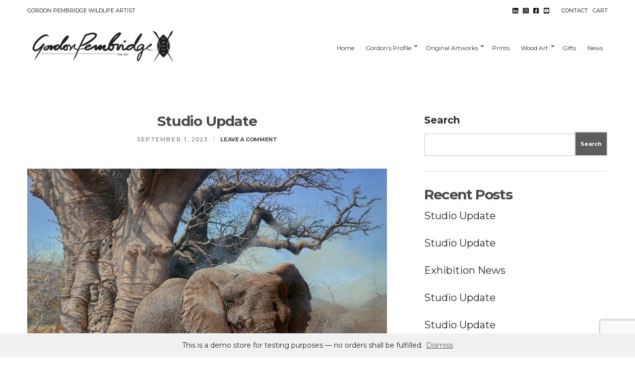

--- FILE ---
content_type: text/html; charset=UTF-8
request_url: https://www.gordonpembridge.com/2023/09/01/studio-update-35/
body_size: 22628
content:
<!doctype html>
<html lang="en-US">
<head>
	<meta charset="UTF-8">
	<meta name="viewport" content="width=device-width, initial-scale=1">
	<title>Studio Update &#8211; Gordon Pembridge Wildlife Artist</title>
<meta name='robots' content='max-image-preview:large' />
<link rel='dns-prefetch' href='//fonts.googleapis.com' />
<link rel="alternate" type="application/rss+xml" title="Gordon Pembridge Wildlife Artist &raquo; Feed" href="https://www.gordonpembridge.com/feed/" />
<link rel="alternate" type="application/rss+xml" title="Gordon Pembridge Wildlife Artist &raquo; Comments Feed" href="https://www.gordonpembridge.com/comments/feed/" />
<link rel="alternate" type="application/rss+xml" title="Gordon Pembridge Wildlife Artist &raquo; Studio Update Comments Feed" href="https://www.gordonpembridge.com/2023/09/01/studio-update-35/feed/" />
<link rel="alternate" title="oEmbed (JSON)" type="application/json+oembed" href="https://www.gordonpembridge.com/wp-json/oembed/1.0/embed?url=https%3A%2F%2Fwww.gordonpembridge.com%2F2023%2F09%2F01%2Fstudio-update-35%2F" />
<link rel="alternate" title="oEmbed (XML)" type="text/xml+oembed" href="https://www.gordonpembridge.com/wp-json/oembed/1.0/embed?url=https%3A%2F%2Fwww.gordonpembridge.com%2F2023%2F09%2F01%2Fstudio-update-35%2F&#038;format=xml" />
<style id='wp-img-auto-sizes-contain-inline-css'>
img:is([sizes=auto i],[sizes^="auto," i]){contain-intrinsic-size:3000px 1500px}
/*# sourceURL=wp-img-auto-sizes-contain-inline-css */
</style>
<style id='wp-emoji-styles-inline-css'>

	img.wp-smiley, img.emoji {
		display: inline !important;
		border: none !important;
		box-shadow: none !important;
		height: 1em !important;
		width: 1em !important;
		margin: 0 0.07em !important;
		vertical-align: -0.1em !important;
		background: none !important;
		padding: 0 !important;
	}
/*# sourceURL=wp-emoji-styles-inline-css */
</style>
<link rel='stylesheet' id='wp-block-library-css' href='https://www.gordonpembridge.com/wp-includes/css/dist/block-library/style.min.css?ver=6.9' media='all' />
<style id='classic-theme-styles-inline-css'>
/*! This file is auto-generated */
.wp-block-button__link{color:#fff;background-color:#32373c;border-radius:9999px;box-shadow:none;text-decoration:none;padding:calc(.667em + 2px) calc(1.333em + 2px);font-size:1.125em}.wp-block-file__button{background:#32373c;color:#fff;text-decoration:none}
/*# sourceURL=/wp-includes/css/classic-themes.min.css */
</style>
<link rel='stylesheet' id='visual-portfolio-block-filter-by-category-css' href='https://www.gordonpembridge.com/wp-content/plugins/visual-portfolio/build/gutenberg/blocks/filter-by-category/style.css?ver=1762834305' media='all' />
<link rel='stylesheet' id='visual-portfolio-block-pagination-css' href='https://www.gordonpembridge.com/wp-content/plugins/visual-portfolio/build/gutenberg/blocks/pagination/style.css?ver=1762834305' media='all' />
<link rel='stylesheet' id='visual-portfolio-block-sort-css' href='https://www.gordonpembridge.com/wp-content/plugins/visual-portfolio/build/gutenberg/blocks/sort/style.css?ver=1762834305' media='all' />
<style id='global-styles-inline-css'>
:root{--wp--preset--aspect-ratio--square: 1;--wp--preset--aspect-ratio--4-3: 4/3;--wp--preset--aspect-ratio--3-4: 3/4;--wp--preset--aspect-ratio--3-2: 3/2;--wp--preset--aspect-ratio--2-3: 2/3;--wp--preset--aspect-ratio--16-9: 16/9;--wp--preset--aspect-ratio--9-16: 9/16;--wp--preset--color--black: #000000;--wp--preset--color--cyan-bluish-gray: #abb8c3;--wp--preset--color--white: #ffffff;--wp--preset--color--pale-pink: #f78da7;--wp--preset--color--vivid-red: #cf2e2e;--wp--preset--color--luminous-vivid-orange: #ff6900;--wp--preset--color--luminous-vivid-amber: #fcb900;--wp--preset--color--light-green-cyan: #7bdcb5;--wp--preset--color--vivid-green-cyan: #00d084;--wp--preset--color--pale-cyan-blue: #8ed1fc;--wp--preset--color--vivid-cyan-blue: #0693e3;--wp--preset--color--vivid-purple: #9b51e0;--wp--preset--color--theme-primary: #e42b64;--wp--preset--color--theme-dark-gray: #282828;--wp--preset--color--theme-medium-gray: #474747;--wp--preset--color--theme-light-gray: #e1e1e1;--wp--preset--gradient--vivid-cyan-blue-to-vivid-purple: linear-gradient(135deg,rgb(6,147,227) 0%,rgb(155,81,224) 100%);--wp--preset--gradient--light-green-cyan-to-vivid-green-cyan: linear-gradient(135deg,rgb(122,220,180) 0%,rgb(0,208,130) 100%);--wp--preset--gradient--luminous-vivid-amber-to-luminous-vivid-orange: linear-gradient(135deg,rgb(252,185,0) 0%,rgb(255,105,0) 100%);--wp--preset--gradient--luminous-vivid-orange-to-vivid-red: linear-gradient(135deg,rgb(255,105,0) 0%,rgb(207,46,46) 100%);--wp--preset--gradient--very-light-gray-to-cyan-bluish-gray: linear-gradient(135deg,rgb(238,238,238) 0%,rgb(169,184,195) 100%);--wp--preset--gradient--cool-to-warm-spectrum: linear-gradient(135deg,rgb(74,234,220) 0%,rgb(151,120,209) 20%,rgb(207,42,186) 40%,rgb(238,44,130) 60%,rgb(251,105,98) 80%,rgb(254,248,76) 100%);--wp--preset--gradient--blush-light-purple: linear-gradient(135deg,rgb(255,206,236) 0%,rgb(152,150,240) 100%);--wp--preset--gradient--blush-bordeaux: linear-gradient(135deg,rgb(254,205,165) 0%,rgb(254,45,45) 50%,rgb(107,0,62) 100%);--wp--preset--gradient--luminous-dusk: linear-gradient(135deg,rgb(255,203,112) 0%,rgb(199,81,192) 50%,rgb(65,88,208) 100%);--wp--preset--gradient--pale-ocean: linear-gradient(135deg,rgb(255,245,203) 0%,rgb(182,227,212) 50%,rgb(51,167,181) 100%);--wp--preset--gradient--electric-grass: linear-gradient(135deg,rgb(202,248,128) 0%,rgb(113,206,126) 100%);--wp--preset--gradient--midnight: linear-gradient(135deg,rgb(2,3,129) 0%,rgb(40,116,252) 100%);--wp--preset--font-size--small: 13px;--wp--preset--font-size--medium: 20px;--wp--preset--font-size--large: 36px;--wp--preset--font-size--x-large: 42px;--wp--preset--spacing--20: 0.44rem;--wp--preset--spacing--30: 0.67rem;--wp--preset--spacing--40: 1rem;--wp--preset--spacing--50: 1.5rem;--wp--preset--spacing--60: 2.25rem;--wp--preset--spacing--70: 3.38rem;--wp--preset--spacing--80: 5.06rem;--wp--preset--shadow--natural: 6px 6px 9px rgba(0, 0, 0, 0.2);--wp--preset--shadow--deep: 12px 12px 50px rgba(0, 0, 0, 0.4);--wp--preset--shadow--sharp: 6px 6px 0px rgba(0, 0, 0, 0.2);--wp--preset--shadow--outlined: 6px 6px 0px -3px rgb(255, 255, 255), 6px 6px rgb(0, 0, 0);--wp--preset--shadow--crisp: 6px 6px 0px rgb(0, 0, 0);}:where(.is-layout-flex){gap: 0.5em;}:where(.is-layout-grid){gap: 0.5em;}body .is-layout-flex{display: flex;}.is-layout-flex{flex-wrap: wrap;align-items: center;}.is-layout-flex > :is(*, div){margin: 0;}body .is-layout-grid{display: grid;}.is-layout-grid > :is(*, div){margin: 0;}:where(.wp-block-columns.is-layout-flex){gap: 2em;}:where(.wp-block-columns.is-layout-grid){gap: 2em;}:where(.wp-block-post-template.is-layout-flex){gap: 1.25em;}:where(.wp-block-post-template.is-layout-grid){gap: 1.25em;}.has-black-color{color: var(--wp--preset--color--black) !important;}.has-cyan-bluish-gray-color{color: var(--wp--preset--color--cyan-bluish-gray) !important;}.has-white-color{color: var(--wp--preset--color--white) !important;}.has-pale-pink-color{color: var(--wp--preset--color--pale-pink) !important;}.has-vivid-red-color{color: var(--wp--preset--color--vivid-red) !important;}.has-luminous-vivid-orange-color{color: var(--wp--preset--color--luminous-vivid-orange) !important;}.has-luminous-vivid-amber-color{color: var(--wp--preset--color--luminous-vivid-amber) !important;}.has-light-green-cyan-color{color: var(--wp--preset--color--light-green-cyan) !important;}.has-vivid-green-cyan-color{color: var(--wp--preset--color--vivid-green-cyan) !important;}.has-pale-cyan-blue-color{color: var(--wp--preset--color--pale-cyan-blue) !important;}.has-vivid-cyan-blue-color{color: var(--wp--preset--color--vivid-cyan-blue) !important;}.has-vivid-purple-color{color: var(--wp--preset--color--vivid-purple) !important;}.has-black-background-color{background-color: var(--wp--preset--color--black) !important;}.has-cyan-bluish-gray-background-color{background-color: var(--wp--preset--color--cyan-bluish-gray) !important;}.has-white-background-color{background-color: var(--wp--preset--color--white) !important;}.has-pale-pink-background-color{background-color: var(--wp--preset--color--pale-pink) !important;}.has-vivid-red-background-color{background-color: var(--wp--preset--color--vivid-red) !important;}.has-luminous-vivid-orange-background-color{background-color: var(--wp--preset--color--luminous-vivid-orange) !important;}.has-luminous-vivid-amber-background-color{background-color: var(--wp--preset--color--luminous-vivid-amber) !important;}.has-light-green-cyan-background-color{background-color: var(--wp--preset--color--light-green-cyan) !important;}.has-vivid-green-cyan-background-color{background-color: var(--wp--preset--color--vivid-green-cyan) !important;}.has-pale-cyan-blue-background-color{background-color: var(--wp--preset--color--pale-cyan-blue) !important;}.has-vivid-cyan-blue-background-color{background-color: var(--wp--preset--color--vivid-cyan-blue) !important;}.has-vivid-purple-background-color{background-color: var(--wp--preset--color--vivid-purple) !important;}.has-black-border-color{border-color: var(--wp--preset--color--black) !important;}.has-cyan-bluish-gray-border-color{border-color: var(--wp--preset--color--cyan-bluish-gray) !important;}.has-white-border-color{border-color: var(--wp--preset--color--white) !important;}.has-pale-pink-border-color{border-color: var(--wp--preset--color--pale-pink) !important;}.has-vivid-red-border-color{border-color: var(--wp--preset--color--vivid-red) !important;}.has-luminous-vivid-orange-border-color{border-color: var(--wp--preset--color--luminous-vivid-orange) !important;}.has-luminous-vivid-amber-border-color{border-color: var(--wp--preset--color--luminous-vivid-amber) !important;}.has-light-green-cyan-border-color{border-color: var(--wp--preset--color--light-green-cyan) !important;}.has-vivid-green-cyan-border-color{border-color: var(--wp--preset--color--vivid-green-cyan) !important;}.has-pale-cyan-blue-border-color{border-color: var(--wp--preset--color--pale-cyan-blue) !important;}.has-vivid-cyan-blue-border-color{border-color: var(--wp--preset--color--vivid-cyan-blue) !important;}.has-vivid-purple-border-color{border-color: var(--wp--preset--color--vivid-purple) !important;}.has-vivid-cyan-blue-to-vivid-purple-gradient-background{background: var(--wp--preset--gradient--vivid-cyan-blue-to-vivid-purple) !important;}.has-light-green-cyan-to-vivid-green-cyan-gradient-background{background: var(--wp--preset--gradient--light-green-cyan-to-vivid-green-cyan) !important;}.has-luminous-vivid-amber-to-luminous-vivid-orange-gradient-background{background: var(--wp--preset--gradient--luminous-vivid-amber-to-luminous-vivid-orange) !important;}.has-luminous-vivid-orange-to-vivid-red-gradient-background{background: var(--wp--preset--gradient--luminous-vivid-orange-to-vivid-red) !important;}.has-very-light-gray-to-cyan-bluish-gray-gradient-background{background: var(--wp--preset--gradient--very-light-gray-to-cyan-bluish-gray) !important;}.has-cool-to-warm-spectrum-gradient-background{background: var(--wp--preset--gradient--cool-to-warm-spectrum) !important;}.has-blush-light-purple-gradient-background{background: var(--wp--preset--gradient--blush-light-purple) !important;}.has-blush-bordeaux-gradient-background{background: var(--wp--preset--gradient--blush-bordeaux) !important;}.has-luminous-dusk-gradient-background{background: var(--wp--preset--gradient--luminous-dusk) !important;}.has-pale-ocean-gradient-background{background: var(--wp--preset--gradient--pale-ocean) !important;}.has-electric-grass-gradient-background{background: var(--wp--preset--gradient--electric-grass) !important;}.has-midnight-gradient-background{background: var(--wp--preset--gradient--midnight) !important;}.has-small-font-size{font-size: var(--wp--preset--font-size--small) !important;}.has-medium-font-size{font-size: var(--wp--preset--font-size--medium) !important;}.has-large-font-size{font-size: var(--wp--preset--font-size--large) !important;}.has-x-large-font-size{font-size: var(--wp--preset--font-size--x-large) !important;}
:where(.wp-block-post-template.is-layout-flex){gap: 1.25em;}:where(.wp-block-post-template.is-layout-grid){gap: 1.25em;}
:where(.wp-block-term-template.is-layout-flex){gap: 1.25em;}:where(.wp-block-term-template.is-layout-grid){gap: 1.25em;}
:where(.wp-block-columns.is-layout-flex){gap: 2em;}:where(.wp-block-columns.is-layout-grid){gap: 2em;}
:root :where(.wp-block-pullquote){font-size: 1.5em;line-height: 1.6;}
:where(.wp-block-visual-portfolio-loop.is-layout-flex){gap: 1.25em;}:where(.wp-block-visual-portfolio-loop.is-layout-grid){gap: 1.25em;}
/*# sourceURL=global-styles-inline-css */
</style>
<link rel='stylesheet' id='contact-form-7-css' href='https://www.gordonpembridge.com/wp-content/plugins/contact-form-7/includes/css/styles.css?ver=6.1.4' media='all' />
<link rel='stylesheet' id='jquery-countrys-style-css' href='https://www.gordonpembridge.com/wp-content/plugins/country-dropdown-for-contact-form-7/asset/css/countrySelect.css?ver=3.0' media='all' />
<link rel='stylesheet' id='gutenbee-animations-css' href='https://www.gordonpembridge.com/wp-content/plugins/gutenbee/build/gutenbee.animations.css?ver=2.19.1' media='all' />
<link rel='stylesheet' id='ignition-user-google-fonts-css' href='https://fonts.googleapis.com/css?family=Montserrat%3A400%2C700%2C400i&#038;ver=3.0.0' media='all' />
<link rel='stylesheet' id='ignition-icons-css' href='https://www.gordonpembridge.com/wp-content/plugins/ignition/inc/assets/vendor/ignition-icons/css/ignition-icons.min.css?ver=3.0.0' media='all' />
<link rel='stylesheet' id='jquery-magnific-popup-css' href='https://www.gordonpembridge.com/wp-content/plugins/ignition/inc/assets/vendor/magnific/magnific.min.css?ver=3.0.0' media='all' />
<link rel='stylesheet' id='ignition-style-css' href='https://www.gordonpembridge.com/wp-content/plugins/ignition/inc/assets/css/style.min.css?ver=3.0.0' media='all' />
<link rel='stylesheet' id='ignition-woocommerce-css' href='https://www.gordonpembridge.com/wp-content/plugins/ignition/inc/assets/css/woocommerce.min.css?ver=3.0.0' media='all' />
<link rel='stylesheet' id='ignition-contact-forms-css' href='https://www.gordonpembridge.com/wp-content/plugins/ignition/inc/assets/css/contact-forms.min.css?ver=3.0.0' media='all' />
<link rel='stylesheet' id='ignition-maxslider-css' href='https://www.gordonpembridge.com/wp-content/plugins/ignition/inc/assets/css/maxslider.min.css?ver=3.0.0' media='all' />
<link rel='stylesheet' id='ignition-elementor-css' href='https://www.gordonpembridge.com/wp-content/plugins/ignition/inc/assets/css/elementor.min.css?ver=3.0.0' media='all' />
<link rel='stylesheet' id='wcsob-css' href='https://www.gordonpembridge.com/wp-content/plugins/sold-out-badge-for-woocommerce//style.css?ver=6.9' media='all' />
<style id='wcsob-inline-css'>
.wcsob_soldout { color: #ffffff;background: #B50000;font-size: 12px;padding-top: 3px;padding-right: 8px;padding-bottom: 3px;padding-left: 8px;font-weight: bold;width: auto;height: auto;border-radius: 0px;z-index: 9999;text-align: center;position: absolute;top: 6px;right: auto;bottom: auto;left: 6px; }.single-product .wcsob_soldout { top: 6px;right: auto;bottom: auto;left: 6px; }
/*# sourceURL=wcsob-inline-css */
</style>
<style id='woocommerce-inline-inline-css'>
.woocommerce form .form-row .required { visibility: visible; }
/*# sourceURL=woocommerce-inline-inline-css */
</style>
<link rel='stylesheet' id='slick-css' href='https://www.gordonpembridge.com/wp-content/plugins/maxslider/assets/vendor/slick/slick.css?ver=1.6.0' media='all' />
<link rel='stylesheet' id='maxslider-css' href='https://www.gordonpembridge.com/wp-content/plugins/maxslider/assets/css/maxslider.css?ver=1.2.4' media='all' />
<link rel='stylesheet' id='yith_wcbm_badge_style-css' href='https://www.gordonpembridge.com/wp-content/plugins/yith-woocommerce-badges-management/assets/css/frontend.css?ver=3.22.0' media='all' />
<style id='yith_wcbm_badge_style-inline-css'>
.yith-wcbm-badge.yith-wcbm-badge-text.yith-wcbm-badge-1539 {
				top: 0; left: 0; 
				
				-ms-transform: ; 
				-webkit-transform: ; 
				transform: ;
				padding: 0px 0px 0px 0px;
				background-color:#3a7c17; border-radius: 0px 0px 0px 0px; width:149px; height:30px;
			}
/*# sourceURL=yith_wcbm_badge_style-inline-css */
</style>
<link rel='stylesheet' id='yith-gfont-open-sans-css' href='https://www.gordonpembridge.com/wp-content/plugins/yith-woocommerce-badges-management/assets/fonts/open-sans/style.css?ver=3.22.0' media='all' />
<link rel='stylesheet' id='ignition-spencer-style-css' href='https://www.gordonpembridge.com/wp-content/themes/ignition-spencer/style.min.css?ver=1.3.1-1.0' media='all' />
<link rel='stylesheet' id='ignition-spencer-woocommerce-css' href='https://www.gordonpembridge.com/wp-content/themes/ignition-spencer/inc/assets/css/woocommerce.min.css?ver=1.3.1-1.0' media='all' />
<style id='ignition-spencer-generated-styles-inline-css'>
:root { --ignition-body-background-color: #ffffff; --ignition-primary-color: #5d5d5d; --ignition-text-color: #282828; --ignition-secondary-text-color: #474747; --ignition-headings-color: #474747; --ignition-border-color: #e1e1e1; --ignition-forms-background-color: #ffffff; --ignition-forms-border-color: #e1e1e1; --ignition-forms-text-color: #282828; --ignition-buttons-background-color: #5d5d5d; --ignition-buttons-text-color: #ffffff; --ignition-buttons-border-color: #e2e2e2; --ignition-primary-font-family: Montserrat; --ignition-secondary-font-family: Montserrat; --ignition-top-bar-background-color: #ffffff; --ignition-top-bar-text-color: #0a0a0a; --ignition-top-bar-border-color: rgba(255, 255, 255, 0.1); --ignition-top-bar-transparent-text-color: #ffffff; --ignition-top-bar-transparent-border-color: rgba(255, 255, 255, 0.1); --ignition-header-background-color: #ffffff; --ignition-header-text-color: #282828; --ignition-header-submenu-background-color: rgba(255, 255, 255, 0.9); --ignition-header-submenu-text-color: #282828; --ignition-header-transparent-text-color: #282828; --ignition-header-transparent-submenu-bg-color: rgba(255, 255, 255, 0.9); --ignition-header-transparent-submenu-text-color: #282828; --ignition-header-sticky-background-color: #ffffff; --ignition-header-sticky-text-color: #282828; --ignition-header-sticky-submenu-background-color: rgba(255, 255, 255, 0.9); --ignition-header-sticky-submenu-text-color: #282828; --ignition-mobile-nav-background-color: #f1f1f1; --ignition-mobile-nav-text-color: #282828; --ignition-mobile-nav-border-color: #e1e1e1; --ignition-hero-background-color: #ffffff; --ignition-hero-primary-text-color: #282828; --ignition-hero-secondary-text-color: #282828; --ignition-footer-background-color: #282828; --ignition-footer-border-color: #3e3e3e; --ignition-footer-title-color: #ffffff; --ignition-footer-text-color: #ffffff; --ignition-footer-credits-background-color: #282828; --ignition-footer-credits-text-color: #ffffff; --ignition-footer-credits-link-color: #ffffff; --ignition-footer-credits-border-color: #3e3e3e; } @media (min-width: calc(1200px + 60px)) { .container, .theme-grid > .wp-block-gutenbee-container-inner, .alignwide .maxslider-slide-content, .alignfull .maxslider-slide-content { width: 1200px; max-width: 100%; } [class*="-template-fullwidth-narrow"] .alignwide { width: calc(1200px - 30px); } .theme-grid > .wp-block-gutenbee-container-inner { padding-left: 15px; padding-right: 15px; } } html { font-size: 14px; } body { font-family: Montserrat, sans-serif; font-weight: 400; font-size: 14px; line-height: 1.71429; text-transform: none; letter-spacing: 0em; } .head-intro, h1,h2,h3,h4,h5,h6, .entry-comments-link, .entry-categories, .added_to_cart.wc-forward, form label, form .label, .footer-info, .widget_shopping_cart .total, input[type="text"], input[type="email"], input[type="number"], input[type="password"], input[type="date"], input[type="datetime"], input[type="time"], input[type="search"], input[type="url"], input[type="tel"], input[type="color"], textarea, select, .shop-filter-toggle, .wc-block-grid__product-title, .product_list_widget li .widget-product-content-wrap > a, .ignition-wc-search-results-item-title { font-family: Montserrat, sans-serif; } .navigation-main, .head-mast .head-content-slot-item, .navigation-mobile-wrap { font-family: Montserrat, sans-serif; font-weight: 400; font-size: 12px; line-height: 1.15; text-transform: none; letter-spacing: 0em; } .page-hero-title, .page-title { font-family: Montserrat, sans-serif; font-weight: 700; } h1,.page-hero-title,.page-title { font-size: 30px; line-height: 1.15; text-transform: none; letter-spacing: -0.06em; } h2, .wc-block-grid__product-title { font-size: 28px; line-height: 1.15; text-transform: none; letter-spacing: -0.05em; } h3 { font-size: 26px; line-height: 1.2; text-transform: none; letter-spacing: -0.04em; } h4 { font-size: 20px; line-height: 1.25; text-transform: none; letter-spacing: -0.03em; } h5 { font-size: 18px; line-height: 1.25; text-transform: none; letter-spacing: -0.03em; } h6 { font-size: 16px; line-height: 1.32; text-transform: none; letter-spacing: -0.028em; } .widget-title { font-size: 16px; line-height: 1.2; text-transform: none; letter-spacing: -0.028em; } .widget { font-size: 14px; line-height: 1.5; text-transform: none; } .btn, .button, .gutenbee-block-button-link, .wp-block-button__link, .comment-reply-link, .ci-item-filter, .maxslider-slide .maxslider-btn, .added_to_cart, input[type="submit"], input[type="reset"], button[type="submit"] { font-family: Montserrat, sans-serif; font-weight: 700; font-size: 11px; line-height: 1.2; text-transform: none; letter-spacing: 0em; } @media (max-width: 991px) { #mobilemenu { display: block; } .head-content-slot-mobile-nav { display: inline-block; } .nav { display: none; } .header-full-nav-center .site-branding, .site-branding { max-width: 45%; width: auto; text-align: left; } .header-nav-split .site-branding { text-align: left; } .head-slot:first-of-type { display: none; } } @media (min-width: 992px) { .page-hero { height: 120px; } } @media (min-width: 576px) and (max-width: 991px) { .page-hero { height: 360px; } } @media (max-width: 575px) { .page-hero { height: 320px; } } 
/*# sourceURL=ignition-spencer-generated-styles-inline-css */
</style>
<link rel='stylesheet' id='ignition-spencer-style-child-css' href='https://www.gordonpembridge.com/wp-content/themes/ignition-spencer-child/style.css?ver=1.3.1-1.0' media='all' />
<script src="https://www.gordonpembridge.com/wp-includes/js/jquery/jquery.min.js?ver=3.7.1" id="jquery-core-js"></script>
<script src="https://www.gordonpembridge.com/wp-includes/js/jquery/jquery-migrate.min.js?ver=3.4.1" id="jquery-migrate-js"></script>
<script src="https://www.gordonpembridge.com/wp-content/plugins/country-dropdown-for-contact-form-7/asset/js/countrySelect.js?ver=2.0" id="jquery-country-js"></script>
<script id="jquery-countrys-js-extra">
var country_ajax = {"ajax_urla":"https://www.gordonpembridge.com/wp-content/plugins/country-dropdown-for-contact-form-7"};
//# sourceURL=jquery-countrys-js-extra
</script>
<script src="https://www.gordonpembridge.com/wp-content/plugins/country-dropdown-for-contact-form-7/asset/js/custom.js?ver=1.0" id="jquery-countrys-js"></script>
<script src="https://www.gordonpembridge.com/wp-content/plugins/woocommerce/assets/js/jquery-blockui/jquery.blockUI.min.js?ver=2.7.0-wc.10.4.3" id="wc-jquery-blockui-js" defer data-wp-strategy="defer"></script>
<script id="wc-add-to-cart-js-extra">
var wc_add_to_cart_params = {"ajax_url":"/wp-admin/admin-ajax.php","wc_ajax_url":"/?wc-ajax=%%endpoint%%","i18n_view_cart":"View cart","cart_url":"https://www.gordonpembridge.com/cart/","is_cart":"","cart_redirect_after_add":"no"};
//# sourceURL=wc-add-to-cart-js-extra
</script>
<script src="https://www.gordonpembridge.com/wp-content/plugins/woocommerce/assets/js/frontend/add-to-cart.min.js?ver=10.4.3" id="wc-add-to-cart-js" defer data-wp-strategy="defer"></script>
<script src="https://www.gordonpembridge.com/wp-content/plugins/woocommerce/assets/js/js-cookie/js.cookie.min.js?ver=2.1.4-wc.10.4.3" id="wc-js-cookie-js" defer data-wp-strategy="defer"></script>
<script id="woocommerce-js-extra">
var woocommerce_params = {"ajax_url":"/wp-admin/admin-ajax.php","wc_ajax_url":"/?wc-ajax=%%endpoint%%","i18n_password_show":"Show password","i18n_password_hide":"Hide password"};
//# sourceURL=woocommerce-js-extra
</script>
<script src="https://www.gordonpembridge.com/wp-content/plugins/woocommerce/assets/js/frontend/woocommerce.min.js?ver=10.4.3" id="woocommerce-js" defer data-wp-strategy="defer"></script>
<link rel="https://api.w.org/" href="https://www.gordonpembridge.com/wp-json/" /><link rel="alternate" title="JSON" type="application/json" href="https://www.gordonpembridge.com/wp-json/wp/v2/posts/1835" /><link rel="EditURI" type="application/rsd+xml" title="RSD" href="https://www.gordonpembridge.com/xmlrpc.php?rsd" />
<meta name="generator" content="WordPress 6.9" />
<meta name="generator" content="WooCommerce 10.4.3" />
<link rel="canonical" href="https://www.gordonpembridge.com/2023/09/01/studio-update-35/" />
<link rel='shortlink' href='https://www.gordonpembridge.com/?p=1835' />

		<!-- GA Google Analytics @ https://m0n.co/ga -->
		<script async src="https://www.googletagmanager.com/gtag/js?id=G-P9VB0T4XW3"></script>
		<script>
			window.dataLayer = window.dataLayer || [];
			function gtag(){dataLayer.push(arguments);}
			gtag('js', new Date());
			gtag('config', 'G-P9VB0T4XW3');
		</script>

	<link rel="pingback" href="https://www.gordonpembridge.com/xmlrpc.php"><script type='text/javascript'>
/* <![CDATA[ */
var VPData = {"version":"3.4.1","pro":false,"__":{"couldnt_retrieve_vp":"Couldn't retrieve Visual Portfolio ID.","pswp_close":"Close (Esc)","pswp_share":"Share","pswp_fs":"Toggle fullscreen","pswp_zoom":"Zoom in\/out","pswp_prev":"Previous (arrow left)","pswp_next":"Next (arrow right)","pswp_share_fb":"Share on Facebook","pswp_share_tw":"Tweet","pswp_share_x":"X","pswp_share_pin":"Pin it","pswp_download":"Download","fancybox_close":"Close","fancybox_next":"Next","fancybox_prev":"Previous","fancybox_error":"The requested content cannot be loaded. <br \/> Please try again later.","fancybox_play_start":"Start slideshow","fancybox_play_stop":"Pause slideshow","fancybox_full_screen":"Full screen","fancybox_thumbs":"Thumbnails","fancybox_download":"Download","fancybox_share":"Share","fancybox_zoom":"Zoom"},"settingsPopupGallery":{"enable_on_wordpress_images":false,"vendor":"fancybox","deep_linking":false,"deep_linking_url_to_share_images":false,"show_arrows":true,"show_counter":true,"show_zoom_button":true,"show_fullscreen_button":true,"show_share_button":true,"show_close_button":true,"show_thumbs":true,"show_download_button":false,"show_slideshow":false,"click_to_zoom":true,"restore_focus":true},"screenSizes":[320,576,768,992,1200]};
/* ]]> */
</script>
		<noscript>
			<style type="text/css">
				.vp-portfolio__preloader-wrap{display:none}.vp-portfolio__filter-wrap,.vp-portfolio__items-wrap,.vp-portfolio__pagination-wrap,.vp-portfolio__sort-wrap{opacity:1;visibility:visible}.vp-portfolio__item .vp-portfolio__item-img noscript+img,.vp-portfolio__thumbnails-wrap{display:none}
			</style>
		</noscript>
			<noscript><style>.woocommerce-product-gallery{ opacity: 1 !important; }</style></noscript>
	<meta name="generator" content="Elementor 3.34.4; features: additional_custom_breakpoints; settings: css_print_method-external, google_font-enabled, font_display-swap">
			<style>
				.e-con.e-parent:nth-of-type(n+4):not(.e-lazyloaded):not(.e-no-lazyload),
				.e-con.e-parent:nth-of-type(n+4):not(.e-lazyloaded):not(.e-no-lazyload) * {
					background-image: none !important;
				}
				@media screen and (max-height: 1024px) {
					.e-con.e-parent:nth-of-type(n+3):not(.e-lazyloaded):not(.e-no-lazyload),
					.e-con.e-parent:nth-of-type(n+3):not(.e-lazyloaded):not(.e-no-lazyload) * {
						background-image: none !important;
					}
				}
				@media screen and (max-height: 640px) {
					.e-con.e-parent:nth-of-type(n+2):not(.e-lazyloaded):not(.e-no-lazyload),
					.e-con.e-parent:nth-of-type(n+2):not(.e-lazyloaded):not(.e-no-lazyload) * {
						background-image: none !important;
					}
				}
			</style>
					<style type="text/css">
			/* If html does not have either class, do not show lazy loaded images. */
			html:not(.vp-lazyload-enabled):not(.js) .vp-lazyload {
				display: none;
			}
		</style>
		<script>
			document.documentElement.classList.add(
				'vp-lazyload-enabled'
			);
		</script>
		<link rel="icon" href="https://www.gordonpembridge.com/wp-content/uploads/2023/05/My-Art-Prints-Fave-Icon.png" sizes="32x32" />
<link rel="icon" href="https://www.gordonpembridge.com/wp-content/uploads/2023/05/My-Art-Prints-Fave-Icon.png" sizes="192x192" />
<link rel="apple-touch-icon" href="https://www.gordonpembridge.com/wp-content/uploads/2023/05/My-Art-Prints-Fave-Icon.png" />
<meta name="msapplication-TileImage" content="https://www.gordonpembridge.com/wp-content/uploads/2023/05/My-Art-Prints-Fave-Icon.png" />
		<style id="wp-custom-css">
			.homepage-newsletter p {
    margin-bottom: 0;
}

.homepage-newsletter form {
    display: flex;
}

.homepage-newsletter input {
    border: 0;
		padding: 16px 30px;
}

.homepage-newsletter .ajax-loader {
    display: none;
}

.homepage-newsletter form > p {
    display: inline-block;
    margin: 0 10px 0 0;
}

.homepage-newsletter .wpcf7-form-control-wrap, .homepage-newsletter form > p:last-of-type {
    margin: 0;
}

@media (max-width: 575px) {
	.homepage-newsletter form,
	.homepage-newsletter form > p {
    display: block;
		margin: 0 0 12px 0;
	}

	.homepage-newsletter .wpcf7-submit {
		width: 100%;
	}
}
.privacy_policy {
  color: white;
  background-color: transparent;
  text-decoration: none;
}
.site-branding {
    max-width:300px;
    margin-left: 10px;
    margin-right: 10px;
    flex: none;
}		</style>
		</head>
<body class="wp-singular post-template-default single single-post postid-1835 single-format-standard wp-custom-logo wp-embed-responsive wp-theme-ignition-spencer wp-child-theme-ignition-spencer-child theme-ignition-spencer ignition-header-type-normal ignition-page-title-bg-off ignition-page-title-normal-off ignition-page-title-subtitle-off ignition-page-breadcrumb-off ignition-site-layout-fullwidth_boxed ignition-top-bar-visible-on ignition-header-menu-layout-full_right ignition-header-fullwidth-off ignition-header-sticky-on ignition-header-sticky-type-permanent ignition-mobile-nav-slide-right-on ignition-page-title-horz-align-left ignition-blog-layout-content_sidebar ignition-blog-single-layout-content_sidebar ignition-blog-posts-layout-1col ignition-footer-visible-on ignition-site-title-off ignition-site-description-off ignition-no-main-padding-off woocommerce-demo-store woocommerce-no-js ignition-shop-layout-fullwidth_boxed yith-wcbm-theme-spencer-ignition elementor-default elementor-kit-17">
<div><a class="skip-link sr-only sr-only-focusable" href="#site-content">Skip to the content</a></div>		<script>
			(function($) {
				if (!$) {
					return;
				}

				// Previously we added this code on Elementor pages only,
				// but sometimes Lightbox enabled globally and it still conflicting with our galleries.
				// if (!$('.elementor-page').length) {
				//     return;
				// }

				function addDataAttribute($items) {
					$items.find('.vp-portfolio__item a:not([data-elementor-open-lightbox])').each(function () {
						if (/\.(png|jpe?g|gif|svg|webp)(\?.*)?$/i.test(this.href)) {
							this.dataset.elementorOpenLightbox = 'no';
						}
					});
				}

				$(document).on('init.vpf', function(event, vpObject) {
					if ('vpf' !== event.namespace) {
						return;
					}

					addDataAttribute(vpObject.$item);
				});
				$(document).on('addItems.vpf', function(event, vpObject, $items) {
					if ('vpf' !== event.namespace) {
						return;
					}

					addDataAttribute($items);
				});
			})(window.jQuery);
		</script>
		<p role="complementary" aria-label="Store notice" class="woocommerce-store-notice demo_store" data-notice-id="fe68900dee1653cf2d0662bb68d31594" style="display:none;">This is a demo store for testing purposes &mdash; no orders shall be fulfilled. <a role="button" href="#" class="woocommerce-store-notice__dismiss-link">Dismiss</a></p>
	
	<div class="page-wrap">

		
<header class="header header-sticky sticky-permanent header-full header-full-nav-right header-normal">

		<div class="head-intro ">
		<div class="container">
			<div class="row">
				<div class="col-12">
					<div class="head-intro-inner">
													<div class="head-content-slot">
								<div class="head-content-slot-item">Gordon Pembridge Wildlife Artist</div>							</div>
						
						
													<div class="head-content-slot head-content-slot-end">
								<div class="head-content-slot-item"><ul id="menu-social-menu" class="menu ignition-menu-social-menu"><li id="menu-item-26" class="menu-item menu-item-type-custom menu-item-object-custom menu-item-26"><a href="https://www.linkedin.com/in/gordon-pembridge-4359136b/">LinkedIn</a></li>
<li id="menu-item-27" class="menu-item menu-item-type-custom menu-item-object-custom menu-item-27"><a href="https://www.instagram.com/gordonpembridgefineart/">Instagram</a></li>
<li id="menu-item-114" class="menu-item menu-item-type-custom menu-item-object-custom menu-item-114"><a href="https://www.facebook.com/GPembridgeArt">Facebook</a></li>
<li id="menu-item-1235" class="menu-item menu-item-type-custom menu-item-object-custom menu-item-1235"><a href="https://www.youtube.com/@gordonpembridgefineart746">Youtube</a></li>
</ul></div><div class="head-content-slot-item"><ul id="menu-top-menu" class="menu ignition-menu-top-menu"><li id="menu-item-977" class="menu-item menu-item-type-post_type menu-item-object-page menu-item-977"><a href="https://www.gordonpembridge.com/contact/">Contact</a></li>
<li id="menu-item-978" class="menu-item menu-item-type-post_type menu-item-object-page menu-item-978"><a href="https://www.gordonpembridge.com/cart/">Cart</a></li>
</ul></div>							</div>
											</div>
				</div>
			</div>
		</div>
	</div>

	<div class="head-mast">

		
		<div class="container">
			<div class="row">
				<div class="col-12">
					<div class="head-mast-inner">

						
<div class="site-branding">
	<div class="site-logo"><a href="https://www.gordonpembridge.com/" class="custom-logo-link" rel="home"><img fetchpriority="high" width="875" height="240" src="https://www.gordonpembridge.com/wp-content/uploads/2023/07/Gordon-Pembridge-Emboss-Logo2-TRANS.png" class="custom-logo" alt="Gordon Pembridge Wildlife Artist" decoding="async"   /></a></div></div>

						<div class="head-menu-slot">
							<nav class="nav"><ul id="header-menu-1" class="navigation-main ignition-menu-main-menu"><li id="menu-item-510" class="menu-item menu-item-type-custom menu-item-object-custom menu-item-510"><a href="/">Home</a></li>
<li id="menu-item-123" class="menu-item menu-item-type-post_type menu-item-object-page menu-item-has-children menu-item-123"><a href="https://www.gordonpembridge.com/gordons-profile/">Gordon’s Profile</a>
<ul class="sub-menu">
	<li id="menu-item-998" class="menu-item menu-item-type-post_type menu-item-object-page menu-item-998"><a href="https://www.gordonpembridge.com/gordons-profile/">Artists Bio</a></li>
	<li id="menu-item-563" class="menu-item menu-item-type-post_type menu-item-object-page menu-item-563"><a href="https://www.gordonpembridge.com/exhibitions/">Exhibitions</a></li>
	<li id="menu-item-1062" class="menu-item menu-item-type-post_type menu-item-object-page menu-item-1062"><a href="https://www.gordonpembridge.com/awards/">Awards</a></li>
</ul>
</li>
<li id="menu-item-511" class="menu-item menu-item-type-custom menu-item-object-custom menu-item-has-children menu-item-511"><a href="/original-artworks/">Original Artworks</a>
<ul class="sub-menu">
	<li id="menu-item-3962" class="menu-item menu-item-type-post_type menu-item-object-page menu-item-3962"><a href="https://www.gordonpembridge.com/arid-serendipity/">Arid Serendipity</a></li>
	<li id="menu-item-1363" class="menu-item menu-item-type-post_type menu-item-object-page menu-item-1363"><a href="https://www.gordonpembridge.com/dappled-respite/">Dappled Respite</a></li>
	<li id="menu-item-1400" class="menu-item menu-item-type-post_type menu-item-object-page menu-item-1400"><a href="https://www.gordonpembridge.com/golden-glower/">Golden Glower</a></li>
	<li id="menu-item-3289" class="menu-item menu-item-type-post_type menu-item-object-page menu-item-3289"><a href="https://www.gordonpembridge.com/tempestuous-rendezvous-2/">Tempestuous Rendezvous</a></li>
	<li id="menu-item-3318" class="menu-item menu-item-type-post_type menu-item-object-page menu-item-3318"><a href="https://www.gordonpembridge.com/the-contemplation-of-giants/">The Contemplation Of Giants</a></li>
	<li id="menu-item-3336" class="menu-item menu-item-type-post_type menu-item-object-page menu-item-3336"><a href="https://www.gordonpembridge.com/the-lucky-five/">The Lucky Five</a></li>
</ul>
</li>
<li id="menu-item-693" class="menu-item menu-item-type-post_type menu-item-object-page menu-item-693"><a href="https://www.gordonpembridge.com/shop-art-prints/">Prints</a></li>
<li id="menu-item-997" class="menu-item menu-item-type-post_type menu-item-object-page menu-item-has-children menu-item-997"><a href="https://www.gordonpembridge.com/wood-art/">Wood Art</a>
<ul class="sub-menu">
	<li id="menu-item-4056" class="menu-item menu-item-type-post_type menu-item-object-page menu-item-4056"><a href="https://www.gordonpembridge.com/tsavo-sunset-2/">Tsavo Sunset</a></li>
	<li id="menu-item-1593" class="menu-item menu-item-type-post_type menu-item-object-page menu-item-1593"><a href="https://www.gordonpembridge.com/tri-fern/">Tri Fern</a></li>
	<li id="menu-item-1594" class="menu-item menu-item-type-post_type menu-item-object-page menu-item-1594"><a href="https://www.gordonpembridge.com/the-new-zealand-koru-and-fern/">Koru Fern</a></li>
	<li id="menu-item-2446" class="menu-item menu-item-type-post_type menu-item-object-page menu-item-2446"><a href="https://www.gordonpembridge.com/back-country-stream/">Back Country Stream</a></li>
	<li id="menu-item-2436" class="menu-item menu-item-type-post_type menu-item-object-page menu-item-2436"><a href="https://www.gordonpembridge.com/dubious-intoxication/">Dubious Intoxication</a></li>
	<li id="menu-item-2393" class="menu-item menu-item-type-post_type menu-item-object-page menu-item-2393"><a href="https://www.gordonpembridge.com/african-dream/">African Dream</a></li>
	<li id="menu-item-2470" class="menu-item menu-item-type-post_type menu-item-object-page menu-item-2470"><a href="https://www.gordonpembridge.com/dawn-lookout/">Dawn Lookout</a></li>
	<li id="menu-item-2489" class="menu-item menu-item-type-post_type menu-item-object-page menu-item-2489"><a href="https://www.gordonpembridge.com/buffalo-fever/">Buffalo Fever</a></li>
	<li id="menu-item-2505" class="menu-item menu-item-type-post_type menu-item-object-page menu-item-2505"><a href="https://www.gordonpembridge.com/nakuru-storm/">Nakuru Storm</a></li>
	<li id="menu-item-2521" class="menu-item menu-item-type-post_type menu-item-object-page menu-item-2521"><a href="https://www.gordonpembridge.com/spotted-stealth/">Spotted Stealth</a></li>
	<li id="menu-item-2534" class="menu-item menu-item-type-post_type menu-item-object-page menu-item-2534"><a href="https://www.gordonpembridge.com/tandala-mkubwa/">Tandala Mkubwa</a></li>
	<li id="menu-item-2545" class="menu-item menu-item-type-post_type menu-item-object-page menu-item-2545"><a href="https://www.gordonpembridge.com/syrupy-antics/">Syrupy Antics</a></li>
	<li id="menu-item-2564" class="menu-item menu-item-type-post_type menu-item-object-page menu-item-2564"><a href="https://www.gordonpembridge.com/red-admiral-and-manuka/">Red Admiral and Manuka</a></li>
	<li id="menu-item-2581" class="menu-item menu-item-type-post_type menu-item-object-page menu-item-2581"><a href="https://www.gordonpembridge.com/monarch-and-fern/">Monarch and Fern</a></li>
	<li id="menu-item-2603" class="menu-item menu-item-type-post_type menu-item-object-page menu-item-2603"><a href="https://www.gordonpembridge.com/sandy-bay-pohutukawa/">Sandy Bay Pohutukawa</a></li>
	<li id="menu-item-2622" class="menu-item menu-item-type-post_type menu-item-object-page menu-item-2622"><a href="https://www.gordonpembridge.com/karearea/">Karearea</a></li>
	<li id="menu-item-2639" class="menu-item menu-item-type-post_type menu-item-object-page menu-item-2639"><a href="https://www.gordonpembridge.com/silver-fern/">New Zealand Silver Fern</a></li>
	<li id="menu-item-2668" class="menu-item menu-item-type-post_type menu-item-object-page menu-item-2668"><a href="https://www.gordonpembridge.com/all-for-one-one-for-all/">All For One, One For All</a></li>
	<li id="menu-item-2684" class="menu-item menu-item-type-post_type menu-item-object-page menu-item-2684"><a href="https://www.gordonpembridge.com/vulturine-guinea-fowl/">Vulturine Guinea Fowl</a></li>
	<li id="menu-item-2703" class="menu-item menu-item-type-post_type menu-item-object-page menu-item-2703"><a href="https://www.gordonpembridge.com/monarch-and-koru-fern/">Monarch and Koru Fern</a></li>
	<li id="menu-item-2719" class="menu-item menu-item-type-post_type menu-item-object-page menu-item-2719"><a href="https://www.gordonpembridge.com/liquid-peril/">Liquid Peril</a></li>
	<li id="menu-item-2735" class="menu-item menu-item-type-post_type menu-item-object-page menu-item-2735"><a href="https://www.gordonpembridge.com/saddleback-and-flax/">Saddleback and Flax</a></li>
	<li id="menu-item-2748" class="menu-item menu-item-type-post_type menu-item-object-page menu-item-2748"><a href="https://www.gordonpembridge.com/the-last-of-the-line/">The Last Of The Line</a></li>
	<li id="menu-item-2771" class="menu-item menu-item-type-post_type menu-item-object-page menu-item-2771"><a href="https://www.gordonpembridge.com/arid-sojourn/">Arid Sojourn</a></li>
	<li id="menu-item-2791" class="menu-item menu-item-type-post_type menu-item-object-page menu-item-2791"><a href="https://www.gordonpembridge.com/tsavo-sunset/">Tsavo Sunset</a></li>
	<li id="menu-item-2810" class="menu-item menu-item-type-post_type menu-item-object-page menu-item-2810"><a href="https://www.gordonpembridge.com/nakuru-sunset/">Nakuru Sunset</a></li>
	<li id="menu-item-2831" class="menu-item menu-item-type-post_type menu-item-object-page menu-item-2831"><a href="https://www.gordonpembridge.com/mountain-gorilla/">Mountain Gorilla</a></li>
	<li id="menu-item-2846" class="menu-item menu-item-type-post_type menu-item-object-page menu-item-2846"><a href="https://www.gordonpembridge.com/ngorongoro-flamingo/">Ngorongoro Flamingo</a></li>
	<li id="menu-item-2865" class="menu-item menu-item-type-post_type menu-item-object-page menu-item-2865"><a href="https://www.gordonpembridge.com/kalahari-hunt/">Kalahari Hunt</a></li>
	<li id="menu-item-2884" class="menu-item menu-item-type-post_type menu-item-object-page menu-item-2884"><a href="https://www.gordonpembridge.com/mara-hunt/">Masai Mara Hunt</a></li>
	<li id="menu-item-2903" class="menu-item menu-item-type-post_type menu-item-object-page menu-item-2903"><a href="https://www.gordonpembridge.com/zebras-rest/">Zebras Rest</a></li>
</ul>
</li>
<li id="menu-item-1007" class="menu-item menu-item-type-post_type menu-item-object-page menu-item-1007"><a href="https://www.gordonpembridge.com/gifts/">Gifts</a></li>
<li id="menu-item-622" class="menu-item menu-item-type-post_type menu-item-object-page menu-item-622"><a href="https://www.gordonpembridge.com/news/">News</a></li>
</ul></nav>						</div>

												<div class="head-content-slot head-content-slot-end">
							
							<div class="head-content-slot-item head-content-slot-mobile-nav">
								<a href="#mobilemenu" class="mobile-nav-trigger">
	<span class="ignition-icons ignition-icons-bars"></span>
	Menu</a>
							</div>
						</div>
					</div>
				</div>
			</div>
		</div>

		
	</div>
</header>

		<div class="site-content-wrap">

<main class="main">

	
	<div class="container">

		
		<div class="row has-sidebar">

			<div id="site-content" class="col-lg-8 col-12">

									
					

<article id="entry-1835" class="entry post-1835 post type-post status-publish format-standard has-post-thumbnail hentry category-fine-art-paintings category-studio-updates">

	<header class="entry-header"><h1 class="entry-title">Studio Update</h1><div class="entry-meta">		<span class="entry-meta-item entry-date">
			<time datetime="2023-09-01T13:52:53+12:00">September 1, 2023</time>
		</span>
					<span class="entry-meta-item entry-comments-link">
				<a href="https://www.gordonpembridge.com/2023/09/01/studio-update-35/#respond">Leave a Comment<span class="screen-reader-text"> on Studio Update</span></a>			</span>
			</div></header>
		<figure class="entry-thumb">
		<img width="770" height="513" src="https://www.gordonpembridge.com/wp-content/uploads/2023/09/IMG_0776-770x513.jpg" class="attachment-post-thumbnail size-post-thumbnail wp-post-image" alt="" decoding="async" />	</figure>
	
	<div class="entry-content">
		
<p>December 24 2019 </p>



<p>&#8220;The Contemplation Of Giants&#8221; Almost finished now just a few small touchups to do and a signature. This piece will be available soon in the New Year along with limited edition prints. You are most welcome to share</p>



<figure class="wp-block-image size-large is-resized"><img decoding="async" src="https://gp.myartprints.co.nz/wp-content/uploads/2023/09/IMG_0776-874x1024.jpg" alt="" class="wp-image-3627" style="width:874px" width="874" srcset="https://www.gordonpembridge.com/wp-content/uploads/2023/09/IMG_0776-874x1024.jpg 874w, https://www.gordonpembridge.com/wp-content/uploads/2023/09/IMG_0776-256x300.jpg 256w, https://www.gordonpembridge.com/wp-content/uploads/2023/09/IMG_0776-768x900.jpg 768w, https://www.gordonpembridge.com/wp-content/uploads/2023/09/IMG_0776-500x586.jpg 500w, https://www.gordonpembridge.com/wp-content/uploads/2023/09/IMG_0776-800x938.jpg 800w, https://www.gordonpembridge.com/wp-content/uploads/2023/09/IMG_0776-555x650.jpg 555w, https://www.gordonpembridge.com/wp-content/uploads/2023/09/IMG_0776.jpg 1024w" sizes="(max-width: 874px) 100vw, 874px" /></figure>

			</div>

	
</article>

	<div class="entry-section">
					<h3 class="entry-section-title">You might be interested in &hellip;</h3>
		
		<div class="row row-items">
							<div class="col-xl-3 col-lg-4 col-sm-6 col-12">
					
<div id="entry-item-2049" class="entry-item post-2049 post type-post status-publish format-standard has-post-thumbnail hentry category-exhibitions category-fine-art-paintings">
			<figure class="entry-item-thumb">
			<a href="https://www.gordonpembridge.com/2023/09/04/exhibition-news/">
				<img width="555" height="682" src="https://www.gordonpembridge.com/wp-content/uploads/2023/09/image-19-555x682.png" class="attachment-ignition_item size-ignition_item wp-post-image" alt="" decoding="async" />			</a>
		</figure>
	
	<div class="entry-item-content">
		<h4 class="entry-item-title">
			<a href="https://www.gordonpembridge.com/2023/09/04/exhibition-news/">Exhibitions</a>
		</h4>

		<div class="entry-meta">
			<span class="entry-meta-item">
				<time datetime="2023-09-04T10:29:14+12:00">September 4, 2023</time>
			</span>
		</div>

		<a href="https://www.gordonpembridge.com/2023/09/04/exhibition-news/" class="btn btn-entry-more">
			Read More		</a>
	</div>
</div>
				</div>
							<div class="col-xl-3 col-lg-4 col-sm-6 col-12">
					
<div id="entry-item-1661" class="entry-item post-1661 post type-post status-publish format-standard has-post-thumbnail hentry category-studio-updates">
			<figure class="entry-item-thumb">
			<a href="https://www.gordonpembridge.com/2023/08/31/studio-update-6/">
				<img width="555" height="755" src="https://www.gordonpembridge.com/wp-content/uploads/2023/09/IMG_9019-555x755.jpg" class="attachment-ignition_item size-ignition_item wp-post-image" alt="" decoding="async" />			</a>
		</figure>
	
	<div class="entry-item-content">
		<h4 class="entry-item-title">
			<a href="https://www.gordonpembridge.com/2023/08/31/studio-update-6/">Studio Update</a>
		</h4>

		<div class="entry-meta">
			<span class="entry-meta-item">
				<time datetime="2023-08-31T12:45:20+12:00">August 31, 2023</time>
			</span>
		</div>

		<a href="https://www.gordonpembridge.com/2023/08/31/studio-update-6/" class="btn btn-entry-more">
			Read More		</a>
	</div>
</div>
				</div>
							<div class="col-xl-3 col-lg-4 col-sm-6 col-12">
					
<div id="entry-item-3977" class="entry-item post-3977 post type-post status-publish format-standard has-post-thumbnail hentry category-fine-art-paintings category-oil-painting-in-progress category-studio-updates tag-gordon-pembridge-art tag-kingfisher tag-oilpainting tag-wildlife-art">
			<figure class="entry-item-thumb">
			<a href="https://www.gordonpembridge.com/2024/07/19/studio-update-104/">
				<img width="555" height="681" src="https://www.gordonpembridge.com/wp-content/uploads/2024/07/2024_07_18_3030-sized-555x681.jpg" class="attachment-ignition_item size-ignition_item wp-post-image" alt="" decoding="async" />			</a>
		</figure>
	
	<div class="entry-item-content">
		<h4 class="entry-item-title">
			<a href="https://www.gordonpembridge.com/2024/07/19/studio-update-104/">Studio Update</a>
		</h4>

		<div class="entry-meta">
			<span class="entry-meta-item">
				<time datetime="2024-07-19T11:03:46+12:00">July 19, 2024</time>
			</span>
		</div>

		<a href="https://www.gordonpembridge.com/2024/07/19/studio-update-104/" class="btn btn-entry-more">
			Read More		</a>
	</div>
</div>
				</div>
							<div class="col-xl-3 col-lg-4 col-sm-6 col-12">
					
<div id="entry-item-2130" class="entry-item post-2130 post type-post status-publish format-standard has-post-thumbnail hentry category-fine-art-paintings category-studio-updates">
			<figure class="entry-item-thumb">
			<a href="https://www.gordonpembridge.com/2023/09/04/studio-update-84/">
				<img width="555" height="681" src="https://www.gordonpembridge.com/wp-content/uploads/2023/09/IMG_9752-1-555x681.jpg" class="attachment-ignition_item size-ignition_item wp-post-image" alt="" decoding="async" />			</a>
		</figure>
	
	<div class="entry-item-content">
		<h4 class="entry-item-title">
			<a href="https://www.gordonpembridge.com/2023/09/04/studio-update-84/">Studio Update</a>
		</h4>

		<div class="entry-meta">
			<span class="entry-meta-item">
				<time datetime="2023-09-04T13:43:01+12:00">September 4, 2023</time>
			</span>
		</div>

		<a href="https://www.gordonpembridge.com/2023/09/04/studio-update-84/" class="btn btn-entry-more">
			Read More		</a>
	</div>
</div>
				</div>
								</div>
	</div>

	<div class="entry-section">
		<div id="comments" class="comments-area">

	
		
		<div id="respond" class="comment-respond">
		<h3 id="reply-title" class="comment-reply-title">Leave a Reply <small><a rel="nofollow" id="cancel-comment-reply-link" href="/2023/09/01/studio-update-35/#respond" style="display:none;">Cancel reply</a></small></h3><form action="https://www.gordonpembridge.com/wp-comments-post.php" method="post" id="commentform" class="comment-form"><p class="comment-notes"><span id="email-notes">Your email address will not be published.</span> <span class="required-field-message">Required fields are marked <span class="required">*</span></span></p><p class="comment-form-comment"><label for="comment">Comment <span class="required">*</span></label> <textarea id="comment" name="comment" cols="45" rows="8" maxlength="65525" required></textarea></p><p class="comment-form-author"><label for="author">Name <span class="required">*</span></label> <input id="author" name="author" type="text" value="" size="30" maxlength="245" autocomplete="name" required /></p>
<p class="comment-form-email"><label for="email">Email <span class="required">*</span></label> <input id="email" name="email" type="email" value="" size="30" maxlength="100" aria-describedby="email-notes" autocomplete="email" required /></p>
<p class="comment-form-url"><label for="url">Website</label> <input id="url" name="url" type="url" value="" size="30" maxlength="200" autocomplete="url" /></p>
<p class="comment-form-cookies-consent"><input id="wp-comment-cookies-consent" name="wp-comment-cookies-consent" type="checkbox" value="yes" /> <label for="wp-comment-cookies-consent">Save my name, email, and website in this browser for the next time I comment.</label></p>
<p class="form-submit"><input name="submit" type="submit" id="submit" class="submit" value="Post Comment" /> <input type='hidden' name='comment_post_ID' value='1835' id='comment_post_ID' />
<input type='hidden' name='comment_parent' id='comment_parent' value='0' />
</p><p style="display: none !important;" class="akismet-fields-container" data-prefix="ak_"><label>&#916;<textarea name="ak_hp_textarea" cols="45" rows="8" maxlength="100"></textarea></label><input type="hidden" id="ak_js_1" name="ak_js" value="100"/><script>document.getElementById( "ak_js_1" ).setAttribute( "value", ( new Date() ).getTime() );</script></p></form>	</div><!-- #respond -->
	
		</div><!-- .entry-section -->
	</div><!-- #comments -->
				
			</div>

			<div class="col-lg-4 col-12">
	<div class="sidebar">
		<div id="block-2" class="widget widget_block widget_search"><form role="search" method="get" action="https://www.gordonpembridge.com/" class="wp-block-search__button-outside wp-block-search__text-button wp-block-search"    ><label class="wp-block-search__label" for="wp-block-search__input-1" >Search</label><div class="wp-block-search__inside-wrapper" ><input class="wp-block-search__input" id="wp-block-search__input-1" placeholder="" value="" type="search" name="s" required /><button aria-label="Search" class="wp-block-search__button wp-element-button" type="submit" >Search</button></div></form></div><div id="block-3" class="widget widget_block"><div class="wp-block-group"><div class="wp-block-group__inner-container is-layout-flow wp-block-group-is-layout-flow"><h2 class="wp-block-heading">Recent Posts</h2><ul class="wp-block-latest-posts__list wp-block-latest-posts"><li><a class="wp-block-latest-posts__post-title" href="https://www.gordonpembridge.com/2025/07/09/studio-update-109/">Studio Update</a></li>
<li><a class="wp-block-latest-posts__post-title" href="https://www.gordonpembridge.com/2025/05/30/studio-update-108/">Studio Update</a></li>
<li><a class="wp-block-latest-posts__post-title" href="https://www.gordonpembridge.com/2024/09/09/exhibition-news-2/">Exhibition News</a></li>
<li><a class="wp-block-latest-posts__post-title" href="https://www.gordonpembridge.com/2024/08/19/studio-update-107/">Studio Update</a></li>
<li><a class="wp-block-latest-posts__post-title" href="https://www.gordonpembridge.com/2024/08/09/studio-update-106/">Studio Update</a></li>
</ul></div></div></div><div id="categories-2" class="widget widget_categories"><h3 class="widget-title">Categories</h3><nav aria-label="Categories">
			<ul>
					<li class="cat-item cat-item-79"><a href="https://www.gordonpembridge.com/category/artwork-timelapse/">Artwork Time-lapse</a> <span class="count">12</span>
</li>
	<li class="cat-item cat-item-81"><a href="https://www.gordonpembridge.com/category/awards/">Awards</a> <span class="count">1</span>
</li>
	<li class="cat-item cat-item-91"><a href="https://www.gordonpembridge.com/category/carved-vessel-in-progress/">Carved Vessel In Progress</a> <span class="count">2</span>
</li>
	<li class="cat-item cat-item-75"><a href="https://www.gordonpembridge.com/category/completed-carved-vessel/">Completed Carved Vessel</a> <span class="count">12</span>
</li>
	<li class="cat-item cat-item-76"><a href="https://www.gordonpembridge.com/category/conservation-work/">Conservation Work</a> <span class="count">5</span>
</li>
	<li class="cat-item cat-item-17"><a href="https://www.gordonpembridge.com/category/exhibitions/">Exhibitions</a> <span class="count">3</span>
</li>
	<li class="cat-item cat-item-77"><a href="https://www.gordonpembridge.com/category/fine-art-paintings/">Fine Art Paintings</a> <span class="count">67</span>
</li>
	<li class="cat-item cat-item-82"><a href="https://www.gordonpembridge.com/category/oil-paint-making/">Oil paint making</a> <span class="count">1</span>
</li>
	<li class="cat-item cat-item-92"><a href="https://www.gordonpembridge.com/category/oil-painting-in-progress/">Oil Painting In Progress</a> <span class="count">5</span>
</li>
	<li class="cat-item cat-item-20"><a href="https://www.gordonpembridge.com/category/social-media/">Social Media</a> <span class="count">1</span>
</li>
	<li class="cat-item cat-item-74"><a href="https://www.gordonpembridge.com/category/studio-updates/">Studio Updates</a> <span class="count">119</span>
</li>
	<li class="cat-item cat-item-1"><a href="https://www.gordonpembridge.com/category/uncategorized/">Uncategorized</a> <span class="count">1</span>
</li>
			</ul>

			</nav></div><div id="text-2" class="widget widget_text"><h3 class="widget-title">Follow Me</h3>			<div class="textwidget"><ul id="menu-social-menu-1" class="menu ignition-menu-social-menu"><li class="menu-item menu-item-type-custom menu-item-object-custom menu-item-26"><a href="https://www.linkedin.com/in/gordon-pembridge-4359136b/">LinkedIn</a></li>
<li class="menu-item menu-item-type-custom menu-item-object-custom menu-item-27"><a href="https://www.instagram.com/gordonpembridgefineart/">Instagram</a></li>
<li class="menu-item menu-item-type-custom menu-item-object-custom menu-item-114"><a href="https://www.facebook.com/GPembridgeArt">Facebook</a></li>
<li class="menu-item menu-item-type-custom menu-item-object-custom menu-item-1235"><a href="https://www.youtube.com/@gordonpembridgefineart746">Youtube</a></li>
</ul>
</div>
		</div><div id="ignition-latest-post-type-1" class="widget widget_ignition-latest-post-type"><h3 class="widget-title">Newest posts</h3><div class="ignition-widget-item">
	<div class="ignition-widget-item-content">
		<h4 class="ignition-widget-item-title">
			<a href="https://www.gordonpembridge.com/2025/07/09/studio-update-109/">
				Studio Update			</a>
		</h4>

		<div class="ignition-widget-item-subtitle">
			<time datetime="2025-07-09T09:26:38+12:00">July 9, 2025</time>
		</div>
	</div>
</div>
<div class="ignition-widget-item">
	<div class="ignition-widget-item-content">
		<h4 class="ignition-widget-item-title">
			<a href="https://www.gordonpembridge.com/2025/05/30/studio-update-108/">
				Studio Update			</a>
		</h4>

		<div class="ignition-widget-item-subtitle">
			<time datetime="2025-05-30T12:47:02+12:00">May 30, 2025</time>
		</div>
	</div>
</div>
<div class="ignition-widget-item">
	<div class="ignition-widget-item-content">
		<h4 class="ignition-widget-item-title">
			<a href="https://www.gordonpembridge.com/2024/09/09/exhibition-news-2/">
				Exhibition News			</a>
		</h4>

		<div class="ignition-widget-item-subtitle">
			<time datetime="2024-09-09T10:41:13+12:00">September 9, 2024</time>
		</div>
	</div>
</div>
</div>	</div>
</div>

		</div>

		
	</div>

	
</main>

	</div> <!-- .site-content-wrap -->

	

	<footer class="footer">

		
		<div class="footer-widgets">
	<div class="container">
		<div class="row">
							<div class="col-xl-3 col-lg-4 col-sm-6 col-12">
											<div id="nav_menu-1" class="widget widget_nav_menu"><h3 class="widget-title">Useful Links</h3><nav class="menu-main-menu-container" aria-label="Useful Links"><ul id="menu-main-menu" class="menu ignition-menu-main-menu"><li class="menu-item menu-item-type-custom menu-item-object-custom menu-item-510"><a href="/">Home</a></li>
<li class="menu-item menu-item-type-post_type menu-item-object-page menu-item-has-children menu-item-123"><a href="https://www.gordonpembridge.com/gordons-profile/">Gordon’s Profile</a>
<ul class="sub-menu">
	<li class="menu-item menu-item-type-post_type menu-item-object-page menu-item-998"><a href="https://www.gordonpembridge.com/gordons-profile/">Artists Bio</a></li>
	<li class="menu-item menu-item-type-post_type menu-item-object-page menu-item-563"><a href="https://www.gordonpembridge.com/exhibitions/">Exhibitions</a></li>
	<li class="menu-item menu-item-type-post_type menu-item-object-page menu-item-1062"><a href="https://www.gordonpembridge.com/awards/">Awards</a></li>
</ul>
</li>
<li class="menu-item menu-item-type-custom menu-item-object-custom menu-item-has-children menu-item-511"><a href="/original-artworks/">Original Artworks</a>
<ul class="sub-menu">
	<li class="menu-item menu-item-type-post_type menu-item-object-page menu-item-3962"><a href="https://www.gordonpembridge.com/arid-serendipity/">Arid Serendipity</a></li>
	<li class="menu-item menu-item-type-post_type menu-item-object-page menu-item-1363"><a href="https://www.gordonpembridge.com/dappled-respite/">Dappled Respite</a></li>
	<li class="menu-item menu-item-type-post_type menu-item-object-page menu-item-1400"><a href="https://www.gordonpembridge.com/golden-glower/">Golden Glower</a></li>
	<li class="menu-item menu-item-type-post_type menu-item-object-page menu-item-3289"><a href="https://www.gordonpembridge.com/tempestuous-rendezvous-2/">Tempestuous Rendezvous</a></li>
	<li class="menu-item menu-item-type-post_type menu-item-object-page menu-item-3318"><a href="https://www.gordonpembridge.com/the-contemplation-of-giants/">The Contemplation Of Giants</a></li>
	<li class="menu-item menu-item-type-post_type menu-item-object-page menu-item-3336"><a href="https://www.gordonpembridge.com/the-lucky-five/">The Lucky Five</a></li>
</ul>
</li>
<li class="menu-item menu-item-type-post_type menu-item-object-page menu-item-693"><a href="https://www.gordonpembridge.com/shop-art-prints/">Prints</a></li>
<li class="menu-item menu-item-type-post_type menu-item-object-page menu-item-has-children menu-item-997"><a href="https://www.gordonpembridge.com/wood-art/">Wood Art</a>
<ul class="sub-menu">
	<li class="menu-item menu-item-type-post_type menu-item-object-page menu-item-4056"><a href="https://www.gordonpembridge.com/tsavo-sunset-2/">Tsavo Sunset</a></li>
	<li class="menu-item menu-item-type-post_type menu-item-object-page menu-item-1593"><a href="https://www.gordonpembridge.com/tri-fern/">Tri Fern</a></li>
	<li class="menu-item menu-item-type-post_type menu-item-object-page menu-item-1594"><a href="https://www.gordonpembridge.com/the-new-zealand-koru-and-fern/">Koru Fern</a></li>
	<li class="menu-item menu-item-type-post_type menu-item-object-page menu-item-2446"><a href="https://www.gordonpembridge.com/back-country-stream/">Back Country Stream</a></li>
	<li class="menu-item menu-item-type-post_type menu-item-object-page menu-item-2436"><a href="https://www.gordonpembridge.com/dubious-intoxication/">Dubious Intoxication</a></li>
	<li class="menu-item menu-item-type-post_type menu-item-object-page menu-item-2393"><a href="https://www.gordonpembridge.com/african-dream/">African Dream</a></li>
	<li class="menu-item menu-item-type-post_type menu-item-object-page menu-item-2470"><a href="https://www.gordonpembridge.com/dawn-lookout/">Dawn Lookout</a></li>
	<li class="menu-item menu-item-type-post_type menu-item-object-page menu-item-2489"><a href="https://www.gordonpembridge.com/buffalo-fever/">Buffalo Fever</a></li>
	<li class="menu-item menu-item-type-post_type menu-item-object-page menu-item-2505"><a href="https://www.gordonpembridge.com/nakuru-storm/">Nakuru Storm</a></li>
	<li class="menu-item menu-item-type-post_type menu-item-object-page menu-item-2521"><a href="https://www.gordonpembridge.com/spotted-stealth/">Spotted Stealth</a></li>
	<li class="menu-item menu-item-type-post_type menu-item-object-page menu-item-2534"><a href="https://www.gordonpembridge.com/tandala-mkubwa/">Tandala Mkubwa</a></li>
	<li class="menu-item menu-item-type-post_type menu-item-object-page menu-item-2545"><a href="https://www.gordonpembridge.com/syrupy-antics/">Syrupy Antics</a></li>
	<li class="menu-item menu-item-type-post_type menu-item-object-page menu-item-2564"><a href="https://www.gordonpembridge.com/red-admiral-and-manuka/">Red Admiral and Manuka</a></li>
	<li class="menu-item menu-item-type-post_type menu-item-object-page menu-item-2581"><a href="https://www.gordonpembridge.com/monarch-and-fern/">Monarch and Fern</a></li>
	<li class="menu-item menu-item-type-post_type menu-item-object-page menu-item-2603"><a href="https://www.gordonpembridge.com/sandy-bay-pohutukawa/">Sandy Bay Pohutukawa</a></li>
	<li class="menu-item menu-item-type-post_type menu-item-object-page menu-item-2622"><a href="https://www.gordonpembridge.com/karearea/">Karearea</a></li>
	<li class="menu-item menu-item-type-post_type menu-item-object-page menu-item-2639"><a href="https://www.gordonpembridge.com/silver-fern/">New Zealand Silver Fern</a></li>
	<li class="menu-item menu-item-type-post_type menu-item-object-page menu-item-2668"><a href="https://www.gordonpembridge.com/all-for-one-one-for-all/">All For One, One For All</a></li>
	<li class="menu-item menu-item-type-post_type menu-item-object-page menu-item-2684"><a href="https://www.gordonpembridge.com/vulturine-guinea-fowl/">Vulturine Guinea Fowl</a></li>
	<li class="menu-item menu-item-type-post_type menu-item-object-page menu-item-2703"><a href="https://www.gordonpembridge.com/monarch-and-koru-fern/">Monarch and Koru Fern</a></li>
	<li class="menu-item menu-item-type-post_type menu-item-object-page menu-item-2719"><a href="https://www.gordonpembridge.com/liquid-peril/">Liquid Peril</a></li>
	<li class="menu-item menu-item-type-post_type menu-item-object-page menu-item-2735"><a href="https://www.gordonpembridge.com/saddleback-and-flax/">Saddleback and Flax</a></li>
	<li class="menu-item menu-item-type-post_type menu-item-object-page menu-item-2748"><a href="https://www.gordonpembridge.com/the-last-of-the-line/">The Last Of The Line</a></li>
	<li class="menu-item menu-item-type-post_type menu-item-object-page menu-item-2771"><a href="https://www.gordonpembridge.com/arid-sojourn/">Arid Sojourn</a></li>
	<li class="menu-item menu-item-type-post_type menu-item-object-page menu-item-2791"><a href="https://www.gordonpembridge.com/tsavo-sunset/">Tsavo Sunset</a></li>
	<li class="menu-item menu-item-type-post_type menu-item-object-page menu-item-2810"><a href="https://www.gordonpembridge.com/nakuru-sunset/">Nakuru Sunset</a></li>
	<li class="menu-item menu-item-type-post_type menu-item-object-page menu-item-2831"><a href="https://www.gordonpembridge.com/mountain-gorilla/">Mountain Gorilla</a></li>
	<li class="menu-item menu-item-type-post_type menu-item-object-page menu-item-2846"><a href="https://www.gordonpembridge.com/ngorongoro-flamingo/">Ngorongoro Flamingo</a></li>
	<li class="menu-item menu-item-type-post_type menu-item-object-page menu-item-2865"><a href="https://www.gordonpembridge.com/kalahari-hunt/">Kalahari Hunt</a></li>
	<li class="menu-item menu-item-type-post_type menu-item-object-page menu-item-2884"><a href="https://www.gordonpembridge.com/mara-hunt/">Masai Mara Hunt</a></li>
	<li class="menu-item menu-item-type-post_type menu-item-object-page menu-item-2903"><a href="https://www.gordonpembridge.com/zebras-rest/">Zebras Rest</a></li>
</ul>
</li>
<li class="menu-item menu-item-type-post_type menu-item-object-page menu-item-1007"><a href="https://www.gordonpembridge.com/gifts/">Gifts</a></li>
<li class="menu-item menu-item-type-post_type menu-item-object-page menu-item-622"><a href="https://www.gordonpembridge.com/news/">News</a></li>
</ul></nav></div>									</div>
							<div class="col-xl-3 col-lg-4 col-sm-6 col-12">
											<div id="text-4" class="widget widget_text"><h3 class="widget-title">About Me</h3>			<div class="textwidget"><p class="p1">Fine art wildlife traditional oil paintings are one of Gordon’s favourite mediums to work in. Gordon has also developed a series of thin wood turned pieces with a pierced, bas-relief carved and fine art painted subject matter.</p>
</div>
		</div><div id="nav_menu-3" class="widget widget_nav_menu"><h3 class="widget-title">Follow Me</h3><nav class="menu-social-menu-container" aria-label="Follow Me"><ul id="menu-social-menu-2" class="menu ignition-menu-social-menu"><li class="menu-item menu-item-type-custom menu-item-object-custom menu-item-26"><a href="https://www.linkedin.com/in/gordon-pembridge-4359136b/">LinkedIn</a></li>
<li class="menu-item menu-item-type-custom menu-item-object-custom menu-item-27"><a href="https://www.instagram.com/gordonpembridgefineart/">Instagram</a></li>
<li class="menu-item menu-item-type-custom menu-item-object-custom menu-item-114"><a href="https://www.facebook.com/GPembridgeArt">Facebook</a></li>
<li class="menu-item menu-item-type-custom menu-item-object-custom menu-item-1235"><a href="https://www.youtube.com/@gordonpembridgefineart746">Youtube</a></li>
</ul></nav></div><div id="media_image-3" class="widget widget_media_image"><img width="250" height="271" src="https://www.gordonpembridge.com/wp-content/uploads/2023/08/250DSWF_WAY_AwardsBadge_RU_22.jpg" class="image wp-image-1596  attachment-full size-full" alt="" style="max-width: 100%; height: auto;" decoding="async" /></div>									</div>
							<div class="col-xl-3 col-lg-4 col-sm-6 col-12">
											<div id="categories-4" class="widget widget_categories"><h3 class="widget-title">Latest News</h3><nav aria-label="Latest News">
			<ul>
					<li class="cat-item cat-item-79"><a href="https://www.gordonpembridge.com/category/artwork-timelapse/">Artwork Time-lapse</a>
</li>
	<li class="cat-item cat-item-81"><a href="https://www.gordonpembridge.com/category/awards/">Awards</a>
</li>
	<li class="cat-item cat-item-91"><a href="https://www.gordonpembridge.com/category/carved-vessel-in-progress/">Carved Vessel In Progress</a>
</li>
	<li class="cat-item cat-item-75"><a href="https://www.gordonpembridge.com/category/completed-carved-vessel/">Completed Carved Vessel</a>
</li>
	<li class="cat-item cat-item-76"><a href="https://www.gordonpembridge.com/category/conservation-work/">Conservation Work</a>
</li>
	<li class="cat-item cat-item-17"><a href="https://www.gordonpembridge.com/category/exhibitions/">Exhibitions</a>
</li>
	<li class="cat-item cat-item-77"><a href="https://www.gordonpembridge.com/category/fine-art-paintings/">Fine Art Paintings</a>
</li>
	<li class="cat-item cat-item-82"><a href="https://www.gordonpembridge.com/category/oil-paint-making/">Oil paint making</a>
</li>
	<li class="cat-item cat-item-92"><a href="https://www.gordonpembridge.com/category/oil-painting-in-progress/">Oil Painting In Progress</a>
</li>
	<li class="cat-item cat-item-20"><a href="https://www.gordonpembridge.com/category/social-media/">Social Media</a>
</li>
	<li class="cat-item cat-item-74"><a href="https://www.gordonpembridge.com/category/studio-updates/">Studio Updates</a>
</li>
	<li class="cat-item cat-item-1"><a href="https://www.gordonpembridge.com/category/uncategorized/">Uncategorized</a>
</li>
			</ul>

			</nav></div>									</div>
							<div class="col-xl-3 col-lg-4 col-sm-6 col-12">
											<div id="media_image-2" class="widget widget_media_image"><img width="300" height="82" src="https://www.gordonpembridge.com/wp-content/uploads/2023/07/Gordon-Pembridge-Emboss-Logo-WHT-TRANS-300x82.png" class="image wp-image-1236  attachment-medium size-medium" alt="" style="max-width: 100%; height: auto;" decoding="async" srcset="https://www.gordonpembridge.com/wp-content/uploads/2023/07/Gordon-Pembridge-Emboss-Logo-WHT-TRANS-300x82.png 300w, https://www.gordonpembridge.com/wp-content/uploads/2023/07/Gordon-Pembridge-Emboss-Logo-WHT-TRANS-768x211.png 768w, https://www.gordonpembridge.com/wp-content/uploads/2023/07/Gordon-Pembridge-Emboss-Logo-WHT-TRANS-555x152.png 555w, https://www.gordonpembridge.com/wp-content/uploads/2023/07/Gordon-Pembridge-Emboss-Logo-WHT-TRANS.png 875w" sizes="(max-width: 300px) 100vw, 300px" /></div><div id="text-5" class="widget widget_text">			<div class="textwidget"><h3>Copyright</h3>
<p>All content is copyright protected by the respective copyright holders. All rights are reserved. No content my be reproduced in any form whatsoever without express written permission.</p>
</div>
		</div><div id="custom_html-6" class="widget_text widget widget_custom_html"><div class="textwidget custom-html-widget"><a href="/privacy-policy/" class=privacy_policy>Read our privacy policy</a></div></div>									</div>
					</div>
	</div>
</div>

			<div class="footer-info">
		<div class="container">
			<div class="row align-items-center">
				<div class="col-md-6 col-12">
											<div class="footer-content-slot">
							<div class="footer-content-slot-item"><a href="https://www.cssigniter.com/themes/spencer/" target="_blank" rel="nofollow">Spencer - Ignition Child</a> - Child theme for Spencer &#8211; Ignition</div>						</div>
									</div>

				<div class="col-md-6 col-12">
											<div class="footer-content-slot footer-content-slot-end">
							<div class="footer-content-slot-item">A theme by <a href="https://www.cssigniter.com/" rel="nofollow">CSSIgniter</a> - Powered by WordPress</div>						</div>
									</div>
			</div>
		</div>
	</div>

		
<button class="btn-to-top">
	<span class="ignition-icons ignition-icons-arrow-up"></span>
</button>

		
	</footer>


</div> <!-- .page-wrap -->


<div class="navigation-mobile-wrap">
	<a href="#nav-dismiss" class="navigation-mobile-dismiss">
		Close Menu	</a>
	<ul class="navigation-mobile"></ul>
</div>

<script type="speculationrules">
{"prefetch":[{"source":"document","where":{"and":[{"href_matches":"/*"},{"not":{"href_matches":["/wp-*.php","/wp-admin/*","/wp-content/uploads/*","/wp-content/*","/wp-content/plugins/*","/wp-content/themes/ignition-spencer-child/*","/wp-content/themes/ignition-spencer/*","/*\\?(.+)"]}},{"not":{"selector_matches":"a[rel~=\"nofollow\"]"}},{"not":{"selector_matches":".no-prefetch, .no-prefetch a"}}]},"eagerness":"conservative"}]}
</script>
<script type="application/ld+json">{"@context":"https://schema.org/","@type":"BreadcrumbList","itemListElement":[{"@type":"ListItem","position":1,"item":{"name":"Home","@id":"https://www.gordonpembridge.com"}},{"@type":"ListItem","position":2,"item":{"name":"Fine Art Paintings","@id":"https://www.gordonpembridge.com/category/fine-art-paintings/"}},{"@type":"ListItem","position":3,"item":{"name":"Studio Update","@id":"https://www.gordonpembridge.com/2023/09/01/studio-update-35/"}}]}</script>			<script>
				const lazyloadRunObserver = () => {
					const lazyloadBackgrounds = document.querySelectorAll( `.e-con.e-parent:not(.e-lazyloaded)` );
					const lazyloadBackgroundObserver = new IntersectionObserver( ( entries ) => {
						entries.forEach( ( entry ) => {
							if ( entry.isIntersecting ) {
								let lazyloadBackground = entry.target;
								if( lazyloadBackground ) {
									lazyloadBackground.classList.add( 'e-lazyloaded' );
								}
								lazyloadBackgroundObserver.unobserve( entry.target );
							}
						});
					}, { rootMargin: '200px 0px 200px 0px' } );
					lazyloadBackgrounds.forEach( ( lazyloadBackground ) => {
						lazyloadBackgroundObserver.observe( lazyloadBackground );
					} );
				};
				const events = [
					'DOMContentLoaded',
					'elementor/lazyload/observe',
				];
				events.forEach( ( event ) => {
					document.addEventListener( event, lazyloadRunObserver );
				} );
			</script>
				<script>
		(function () {
			var c = document.body.className;
			c = c.replace(/woocommerce-no-js/, 'woocommerce-js');
			document.body.className = c;
		})();
	</script>
	<link rel='stylesheet' id='wc-blocks-style-css' href='https://www.gordonpembridge.com/wp-content/plugins/woocommerce/assets/client/blocks/wc-blocks.css?ver=wc-10.4.3' media='all' />
<script src="https://www.gordonpembridge.com/wp-includes/js/dist/hooks.min.js?ver=dd5603f07f9220ed27f1" id="wp-hooks-js"></script>
<script src="https://www.gordonpembridge.com/wp-includes/js/dist/i18n.min.js?ver=c26c3dc7bed366793375" id="wp-i18n-js"></script>
<script id="wp-i18n-js-after">
wp.i18n.setLocaleData( { 'text direction\u0004ltr': [ 'ltr' ] } );
//# sourceURL=wp-i18n-js-after
</script>
<script src="https://www.gordonpembridge.com/wp-content/plugins/contact-form-7/includes/swv/js/index.js?ver=6.1.4" id="swv-js"></script>
<script id="contact-form-7-js-before">
var wpcf7 = {
    "api": {
        "root": "https:\/\/www.gordonpembridge.com\/wp-json\/",
        "namespace": "contact-form-7\/v1"
    }
};
//# sourceURL=contact-form-7-js-before
</script>
<script src="https://www.gordonpembridge.com/wp-content/plugins/contact-form-7/includes/js/index.js?ver=6.1.4" id="contact-form-7-js"></script>
<script src="https://www.gordonpembridge.com/wp-content/plugins/gutenbee/build/gutenbee.animations.js?ver=2.19.1" id="gutenbee-animations-js"></script>
<script src="https://www.gordonpembridge.com/wp-includes/js/comment-reply.min.js?ver=6.9" id="comment-reply-js" async data-wp-strategy="async" data-wp-fetchpriority="low"></script>
<script src="https://www.gordonpembridge.com/wp-content/plugins/ignition/inc/assets/vendor/magnific/jquery.magnific-popup.min.js?ver=3.0.0" id="jquery-magnific-popup-js"></script>
<script src="https://www.gordonpembridge.com/wp-content/plugins/ignition/inc/assets/js/magnific-init.min.js?ver=3.0.0" id="ignition-magnific-init-js"></script>
<script src="https://www.gordonpembridge.com/wp-content/plugins/ignition/inc/assets/vendor/sticky/jquery.sticky.min.js?ver=3.0.0" id="jquery-sticky-js"></script>
<script src="https://www.gordonpembridge.com/wp-content/plugins/ignition/inc/assets/js/sticky-header-init.min.js?ver=3.0.0" id="ignition-sticky-header-init-js"></script>
<script src="https://www.gordonpembridge.com/wp-content/plugins/ignition/inc/assets/js/woocommerce.min.js?ver=3.0.0" id="ignition-woocommerce-js"></script>
<script src="https://www.gordonpembridge.com/wp-content/plugins/ignition/inc/assets/js/maxslider.min.js?ver=3.0.0" id="ignition-maxslider-js"></script>
<script id="ignition-front-scripts-js-extra">
var ignition_front_vars = {"expand_submenu":"Expand submenu"};
//# sourceURL=ignition-front-scripts-js-extra
</script>
<script src="https://www.gordonpembridge.com/wp-content/plugins/ignition/inc/assets/js/scripts.min.js?ver=3.0.0" id="ignition-front-scripts-js"></script>
<script src="https://www.gordonpembridge.com/wp-content/plugins/maxslider/assets/vendor/slick/slick.js?ver=1.6.0" id="slick-js"></script>
<script src="https://www.gordonpembridge.com/wp-content/plugins/maxslider/assets/js/maxslider.js?ver=1.2.4" id="maxslider-js"></script>
<script src="https://www.gordonpembridge.com/wp-content/plugins/woocommerce/assets/js/sourcebuster/sourcebuster.min.js?ver=10.4.3" id="sourcebuster-js-js"></script>
<script id="wc-order-attribution-js-extra">
var wc_order_attribution = {"params":{"lifetime":1.0e-5,"session":30,"base64":false,"ajaxurl":"https://www.gordonpembridge.com/wp-admin/admin-ajax.php","prefix":"wc_order_attribution_","allowTracking":true},"fields":{"source_type":"current.typ","referrer":"current_add.rf","utm_campaign":"current.cmp","utm_source":"current.src","utm_medium":"current.mdm","utm_content":"current.cnt","utm_id":"current.id","utm_term":"current.trm","utm_source_platform":"current.plt","utm_creative_format":"current.fmt","utm_marketing_tactic":"current.tct","session_entry":"current_add.ep","session_start_time":"current_add.fd","session_pages":"session.pgs","session_count":"udata.vst","user_agent":"udata.uag"}};
//# sourceURL=wc-order-attribution-js-extra
</script>
<script src="https://www.gordonpembridge.com/wp-content/plugins/woocommerce/assets/js/frontend/order-attribution.min.js?ver=10.4.3" id="wc-order-attribution-js"></script>
<script src="https://www.google.com/recaptcha/api.js?render=6LdeCScoAAAAAKSe0rGV2n-C5ZJ6vt5RhFOSpbYg&amp;ver=3.0" id="google-recaptcha-js"></script>
<script src="https://www.gordonpembridge.com/wp-includes/js/dist/vendor/wp-polyfill.min.js?ver=3.15.0" id="wp-polyfill-js"></script>
<script id="wpcf7-recaptcha-js-before">
var wpcf7_recaptcha = {
    "sitekey": "6LdeCScoAAAAAKSe0rGV2n-C5ZJ6vt5RhFOSpbYg",
    "actions": {
        "homepage": "homepage",
        "contactform": "contactform"
    }
};
//# sourceURL=wpcf7-recaptcha-js-before
</script>
<script src="https://www.gordonpembridge.com/wp-content/plugins/contact-form-7/modules/recaptcha/index.js?ver=6.1.4" id="wpcf7-recaptcha-js"></script>
<script src="https://www.gordonpembridge.com/wp-content/plugins/visual-portfolio/build/assets/js/pagination-infinite.js?ver=50005113e26cd2b547c0" id="visual-portfolio-pagination-infinite-js"></script>
<script id="wp-emoji-settings" type="application/json">
{"baseUrl":"https://s.w.org/images/core/emoji/17.0.2/72x72/","ext":".png","svgUrl":"https://s.w.org/images/core/emoji/17.0.2/svg/","svgExt":".svg","source":{"concatemoji":"https://www.gordonpembridge.com/wp-includes/js/wp-emoji-release.min.js?ver=6.9"}}
</script>
<script type="module">
/*! This file is auto-generated */
const a=JSON.parse(document.getElementById("wp-emoji-settings").textContent),o=(window._wpemojiSettings=a,"wpEmojiSettingsSupports"),s=["flag","emoji"];function i(e){try{var t={supportTests:e,timestamp:(new Date).valueOf()};sessionStorage.setItem(o,JSON.stringify(t))}catch(e){}}function c(e,t,n){e.clearRect(0,0,e.canvas.width,e.canvas.height),e.fillText(t,0,0);t=new Uint32Array(e.getImageData(0,0,e.canvas.width,e.canvas.height).data);e.clearRect(0,0,e.canvas.width,e.canvas.height),e.fillText(n,0,0);const a=new Uint32Array(e.getImageData(0,0,e.canvas.width,e.canvas.height).data);return t.every((e,t)=>e===a[t])}function p(e,t){e.clearRect(0,0,e.canvas.width,e.canvas.height),e.fillText(t,0,0);var n=e.getImageData(16,16,1,1);for(let e=0;e<n.data.length;e++)if(0!==n.data[e])return!1;return!0}function u(e,t,n,a){switch(t){case"flag":return n(e,"\ud83c\udff3\ufe0f\u200d\u26a7\ufe0f","\ud83c\udff3\ufe0f\u200b\u26a7\ufe0f")?!1:!n(e,"\ud83c\udde8\ud83c\uddf6","\ud83c\udde8\u200b\ud83c\uddf6")&&!n(e,"\ud83c\udff4\udb40\udc67\udb40\udc62\udb40\udc65\udb40\udc6e\udb40\udc67\udb40\udc7f","\ud83c\udff4\u200b\udb40\udc67\u200b\udb40\udc62\u200b\udb40\udc65\u200b\udb40\udc6e\u200b\udb40\udc67\u200b\udb40\udc7f");case"emoji":return!a(e,"\ud83e\u1fac8")}return!1}function f(e,t,n,a){let r;const o=(r="undefined"!=typeof WorkerGlobalScope&&self instanceof WorkerGlobalScope?new OffscreenCanvas(300,150):document.createElement("canvas")).getContext("2d",{willReadFrequently:!0}),s=(o.textBaseline="top",o.font="600 32px Arial",{});return e.forEach(e=>{s[e]=t(o,e,n,a)}),s}function r(e){var t=document.createElement("script");t.src=e,t.defer=!0,document.head.appendChild(t)}a.supports={everything:!0,everythingExceptFlag:!0},new Promise(t=>{let n=function(){try{var e=JSON.parse(sessionStorage.getItem(o));if("object"==typeof e&&"number"==typeof e.timestamp&&(new Date).valueOf()<e.timestamp+604800&&"object"==typeof e.supportTests)return e.supportTests}catch(e){}return null}();if(!n){if("undefined"!=typeof Worker&&"undefined"!=typeof OffscreenCanvas&&"undefined"!=typeof URL&&URL.createObjectURL&&"undefined"!=typeof Blob)try{var e="postMessage("+f.toString()+"("+[JSON.stringify(s),u.toString(),c.toString(),p.toString()].join(",")+"));",a=new Blob([e],{type:"text/javascript"});const r=new Worker(URL.createObjectURL(a),{name:"wpTestEmojiSupports"});return void(r.onmessage=e=>{i(n=e.data),r.terminate(),t(n)})}catch(e){}i(n=f(s,u,c,p))}t(n)}).then(e=>{for(const n in e)a.supports[n]=e[n],a.supports.everything=a.supports.everything&&a.supports[n],"flag"!==n&&(a.supports.everythingExceptFlag=a.supports.everythingExceptFlag&&a.supports[n]);var t;a.supports.everythingExceptFlag=a.supports.everythingExceptFlag&&!a.supports.flag,a.supports.everything||((t=a.source||{}).concatemoji?r(t.concatemoji):t.wpemoji&&t.twemoji&&(r(t.twemoji),r(t.wpemoji)))});
//# sourceURL=https://www.gordonpembridge.com/wp-includes/js/wp-emoji-loader.min.js
</script>

</body>
</html>


--- FILE ---
content_type: text/html; charset=utf-8
request_url: https://www.google.com/recaptcha/api2/anchor?ar=1&k=6LdeCScoAAAAAKSe0rGV2n-C5ZJ6vt5RhFOSpbYg&co=aHR0cHM6Ly93d3cuZ29yZG9ucGVtYnJpZGdlLmNvbTo0NDM.&hl=en&v=N67nZn4AqZkNcbeMu4prBgzg&size=invisible&anchor-ms=20000&execute-ms=30000&cb=w5lnldq1g0vg
body_size: 48706
content:
<!DOCTYPE HTML><html dir="ltr" lang="en"><head><meta http-equiv="Content-Type" content="text/html; charset=UTF-8">
<meta http-equiv="X-UA-Compatible" content="IE=edge">
<title>reCAPTCHA</title>
<style type="text/css">
/* cyrillic-ext */
@font-face {
  font-family: 'Roboto';
  font-style: normal;
  font-weight: 400;
  font-stretch: 100%;
  src: url(//fonts.gstatic.com/s/roboto/v48/KFO7CnqEu92Fr1ME7kSn66aGLdTylUAMa3GUBHMdazTgWw.woff2) format('woff2');
  unicode-range: U+0460-052F, U+1C80-1C8A, U+20B4, U+2DE0-2DFF, U+A640-A69F, U+FE2E-FE2F;
}
/* cyrillic */
@font-face {
  font-family: 'Roboto';
  font-style: normal;
  font-weight: 400;
  font-stretch: 100%;
  src: url(//fonts.gstatic.com/s/roboto/v48/KFO7CnqEu92Fr1ME7kSn66aGLdTylUAMa3iUBHMdazTgWw.woff2) format('woff2');
  unicode-range: U+0301, U+0400-045F, U+0490-0491, U+04B0-04B1, U+2116;
}
/* greek-ext */
@font-face {
  font-family: 'Roboto';
  font-style: normal;
  font-weight: 400;
  font-stretch: 100%;
  src: url(//fonts.gstatic.com/s/roboto/v48/KFO7CnqEu92Fr1ME7kSn66aGLdTylUAMa3CUBHMdazTgWw.woff2) format('woff2');
  unicode-range: U+1F00-1FFF;
}
/* greek */
@font-face {
  font-family: 'Roboto';
  font-style: normal;
  font-weight: 400;
  font-stretch: 100%;
  src: url(//fonts.gstatic.com/s/roboto/v48/KFO7CnqEu92Fr1ME7kSn66aGLdTylUAMa3-UBHMdazTgWw.woff2) format('woff2');
  unicode-range: U+0370-0377, U+037A-037F, U+0384-038A, U+038C, U+038E-03A1, U+03A3-03FF;
}
/* math */
@font-face {
  font-family: 'Roboto';
  font-style: normal;
  font-weight: 400;
  font-stretch: 100%;
  src: url(//fonts.gstatic.com/s/roboto/v48/KFO7CnqEu92Fr1ME7kSn66aGLdTylUAMawCUBHMdazTgWw.woff2) format('woff2');
  unicode-range: U+0302-0303, U+0305, U+0307-0308, U+0310, U+0312, U+0315, U+031A, U+0326-0327, U+032C, U+032F-0330, U+0332-0333, U+0338, U+033A, U+0346, U+034D, U+0391-03A1, U+03A3-03A9, U+03B1-03C9, U+03D1, U+03D5-03D6, U+03F0-03F1, U+03F4-03F5, U+2016-2017, U+2034-2038, U+203C, U+2040, U+2043, U+2047, U+2050, U+2057, U+205F, U+2070-2071, U+2074-208E, U+2090-209C, U+20D0-20DC, U+20E1, U+20E5-20EF, U+2100-2112, U+2114-2115, U+2117-2121, U+2123-214F, U+2190, U+2192, U+2194-21AE, U+21B0-21E5, U+21F1-21F2, U+21F4-2211, U+2213-2214, U+2216-22FF, U+2308-230B, U+2310, U+2319, U+231C-2321, U+2336-237A, U+237C, U+2395, U+239B-23B7, U+23D0, U+23DC-23E1, U+2474-2475, U+25AF, U+25B3, U+25B7, U+25BD, U+25C1, U+25CA, U+25CC, U+25FB, U+266D-266F, U+27C0-27FF, U+2900-2AFF, U+2B0E-2B11, U+2B30-2B4C, U+2BFE, U+3030, U+FF5B, U+FF5D, U+1D400-1D7FF, U+1EE00-1EEFF;
}
/* symbols */
@font-face {
  font-family: 'Roboto';
  font-style: normal;
  font-weight: 400;
  font-stretch: 100%;
  src: url(//fonts.gstatic.com/s/roboto/v48/KFO7CnqEu92Fr1ME7kSn66aGLdTylUAMaxKUBHMdazTgWw.woff2) format('woff2');
  unicode-range: U+0001-000C, U+000E-001F, U+007F-009F, U+20DD-20E0, U+20E2-20E4, U+2150-218F, U+2190, U+2192, U+2194-2199, U+21AF, U+21E6-21F0, U+21F3, U+2218-2219, U+2299, U+22C4-22C6, U+2300-243F, U+2440-244A, U+2460-24FF, U+25A0-27BF, U+2800-28FF, U+2921-2922, U+2981, U+29BF, U+29EB, U+2B00-2BFF, U+4DC0-4DFF, U+FFF9-FFFB, U+10140-1018E, U+10190-1019C, U+101A0, U+101D0-101FD, U+102E0-102FB, U+10E60-10E7E, U+1D2C0-1D2D3, U+1D2E0-1D37F, U+1F000-1F0FF, U+1F100-1F1AD, U+1F1E6-1F1FF, U+1F30D-1F30F, U+1F315, U+1F31C, U+1F31E, U+1F320-1F32C, U+1F336, U+1F378, U+1F37D, U+1F382, U+1F393-1F39F, U+1F3A7-1F3A8, U+1F3AC-1F3AF, U+1F3C2, U+1F3C4-1F3C6, U+1F3CA-1F3CE, U+1F3D4-1F3E0, U+1F3ED, U+1F3F1-1F3F3, U+1F3F5-1F3F7, U+1F408, U+1F415, U+1F41F, U+1F426, U+1F43F, U+1F441-1F442, U+1F444, U+1F446-1F449, U+1F44C-1F44E, U+1F453, U+1F46A, U+1F47D, U+1F4A3, U+1F4B0, U+1F4B3, U+1F4B9, U+1F4BB, U+1F4BF, U+1F4C8-1F4CB, U+1F4D6, U+1F4DA, U+1F4DF, U+1F4E3-1F4E6, U+1F4EA-1F4ED, U+1F4F7, U+1F4F9-1F4FB, U+1F4FD-1F4FE, U+1F503, U+1F507-1F50B, U+1F50D, U+1F512-1F513, U+1F53E-1F54A, U+1F54F-1F5FA, U+1F610, U+1F650-1F67F, U+1F687, U+1F68D, U+1F691, U+1F694, U+1F698, U+1F6AD, U+1F6B2, U+1F6B9-1F6BA, U+1F6BC, U+1F6C6-1F6CF, U+1F6D3-1F6D7, U+1F6E0-1F6EA, U+1F6F0-1F6F3, U+1F6F7-1F6FC, U+1F700-1F7FF, U+1F800-1F80B, U+1F810-1F847, U+1F850-1F859, U+1F860-1F887, U+1F890-1F8AD, U+1F8B0-1F8BB, U+1F8C0-1F8C1, U+1F900-1F90B, U+1F93B, U+1F946, U+1F984, U+1F996, U+1F9E9, U+1FA00-1FA6F, U+1FA70-1FA7C, U+1FA80-1FA89, U+1FA8F-1FAC6, U+1FACE-1FADC, U+1FADF-1FAE9, U+1FAF0-1FAF8, U+1FB00-1FBFF;
}
/* vietnamese */
@font-face {
  font-family: 'Roboto';
  font-style: normal;
  font-weight: 400;
  font-stretch: 100%;
  src: url(//fonts.gstatic.com/s/roboto/v48/KFO7CnqEu92Fr1ME7kSn66aGLdTylUAMa3OUBHMdazTgWw.woff2) format('woff2');
  unicode-range: U+0102-0103, U+0110-0111, U+0128-0129, U+0168-0169, U+01A0-01A1, U+01AF-01B0, U+0300-0301, U+0303-0304, U+0308-0309, U+0323, U+0329, U+1EA0-1EF9, U+20AB;
}
/* latin-ext */
@font-face {
  font-family: 'Roboto';
  font-style: normal;
  font-weight: 400;
  font-stretch: 100%;
  src: url(//fonts.gstatic.com/s/roboto/v48/KFO7CnqEu92Fr1ME7kSn66aGLdTylUAMa3KUBHMdazTgWw.woff2) format('woff2');
  unicode-range: U+0100-02BA, U+02BD-02C5, U+02C7-02CC, U+02CE-02D7, U+02DD-02FF, U+0304, U+0308, U+0329, U+1D00-1DBF, U+1E00-1E9F, U+1EF2-1EFF, U+2020, U+20A0-20AB, U+20AD-20C0, U+2113, U+2C60-2C7F, U+A720-A7FF;
}
/* latin */
@font-face {
  font-family: 'Roboto';
  font-style: normal;
  font-weight: 400;
  font-stretch: 100%;
  src: url(//fonts.gstatic.com/s/roboto/v48/KFO7CnqEu92Fr1ME7kSn66aGLdTylUAMa3yUBHMdazQ.woff2) format('woff2');
  unicode-range: U+0000-00FF, U+0131, U+0152-0153, U+02BB-02BC, U+02C6, U+02DA, U+02DC, U+0304, U+0308, U+0329, U+2000-206F, U+20AC, U+2122, U+2191, U+2193, U+2212, U+2215, U+FEFF, U+FFFD;
}
/* cyrillic-ext */
@font-face {
  font-family: 'Roboto';
  font-style: normal;
  font-weight: 500;
  font-stretch: 100%;
  src: url(//fonts.gstatic.com/s/roboto/v48/KFO7CnqEu92Fr1ME7kSn66aGLdTylUAMa3GUBHMdazTgWw.woff2) format('woff2');
  unicode-range: U+0460-052F, U+1C80-1C8A, U+20B4, U+2DE0-2DFF, U+A640-A69F, U+FE2E-FE2F;
}
/* cyrillic */
@font-face {
  font-family: 'Roboto';
  font-style: normal;
  font-weight: 500;
  font-stretch: 100%;
  src: url(//fonts.gstatic.com/s/roboto/v48/KFO7CnqEu92Fr1ME7kSn66aGLdTylUAMa3iUBHMdazTgWw.woff2) format('woff2');
  unicode-range: U+0301, U+0400-045F, U+0490-0491, U+04B0-04B1, U+2116;
}
/* greek-ext */
@font-face {
  font-family: 'Roboto';
  font-style: normal;
  font-weight: 500;
  font-stretch: 100%;
  src: url(//fonts.gstatic.com/s/roboto/v48/KFO7CnqEu92Fr1ME7kSn66aGLdTylUAMa3CUBHMdazTgWw.woff2) format('woff2');
  unicode-range: U+1F00-1FFF;
}
/* greek */
@font-face {
  font-family: 'Roboto';
  font-style: normal;
  font-weight: 500;
  font-stretch: 100%;
  src: url(//fonts.gstatic.com/s/roboto/v48/KFO7CnqEu92Fr1ME7kSn66aGLdTylUAMa3-UBHMdazTgWw.woff2) format('woff2');
  unicode-range: U+0370-0377, U+037A-037F, U+0384-038A, U+038C, U+038E-03A1, U+03A3-03FF;
}
/* math */
@font-face {
  font-family: 'Roboto';
  font-style: normal;
  font-weight: 500;
  font-stretch: 100%;
  src: url(//fonts.gstatic.com/s/roboto/v48/KFO7CnqEu92Fr1ME7kSn66aGLdTylUAMawCUBHMdazTgWw.woff2) format('woff2');
  unicode-range: U+0302-0303, U+0305, U+0307-0308, U+0310, U+0312, U+0315, U+031A, U+0326-0327, U+032C, U+032F-0330, U+0332-0333, U+0338, U+033A, U+0346, U+034D, U+0391-03A1, U+03A3-03A9, U+03B1-03C9, U+03D1, U+03D5-03D6, U+03F0-03F1, U+03F4-03F5, U+2016-2017, U+2034-2038, U+203C, U+2040, U+2043, U+2047, U+2050, U+2057, U+205F, U+2070-2071, U+2074-208E, U+2090-209C, U+20D0-20DC, U+20E1, U+20E5-20EF, U+2100-2112, U+2114-2115, U+2117-2121, U+2123-214F, U+2190, U+2192, U+2194-21AE, U+21B0-21E5, U+21F1-21F2, U+21F4-2211, U+2213-2214, U+2216-22FF, U+2308-230B, U+2310, U+2319, U+231C-2321, U+2336-237A, U+237C, U+2395, U+239B-23B7, U+23D0, U+23DC-23E1, U+2474-2475, U+25AF, U+25B3, U+25B7, U+25BD, U+25C1, U+25CA, U+25CC, U+25FB, U+266D-266F, U+27C0-27FF, U+2900-2AFF, U+2B0E-2B11, U+2B30-2B4C, U+2BFE, U+3030, U+FF5B, U+FF5D, U+1D400-1D7FF, U+1EE00-1EEFF;
}
/* symbols */
@font-face {
  font-family: 'Roboto';
  font-style: normal;
  font-weight: 500;
  font-stretch: 100%;
  src: url(//fonts.gstatic.com/s/roboto/v48/KFO7CnqEu92Fr1ME7kSn66aGLdTylUAMaxKUBHMdazTgWw.woff2) format('woff2');
  unicode-range: U+0001-000C, U+000E-001F, U+007F-009F, U+20DD-20E0, U+20E2-20E4, U+2150-218F, U+2190, U+2192, U+2194-2199, U+21AF, U+21E6-21F0, U+21F3, U+2218-2219, U+2299, U+22C4-22C6, U+2300-243F, U+2440-244A, U+2460-24FF, U+25A0-27BF, U+2800-28FF, U+2921-2922, U+2981, U+29BF, U+29EB, U+2B00-2BFF, U+4DC0-4DFF, U+FFF9-FFFB, U+10140-1018E, U+10190-1019C, U+101A0, U+101D0-101FD, U+102E0-102FB, U+10E60-10E7E, U+1D2C0-1D2D3, U+1D2E0-1D37F, U+1F000-1F0FF, U+1F100-1F1AD, U+1F1E6-1F1FF, U+1F30D-1F30F, U+1F315, U+1F31C, U+1F31E, U+1F320-1F32C, U+1F336, U+1F378, U+1F37D, U+1F382, U+1F393-1F39F, U+1F3A7-1F3A8, U+1F3AC-1F3AF, U+1F3C2, U+1F3C4-1F3C6, U+1F3CA-1F3CE, U+1F3D4-1F3E0, U+1F3ED, U+1F3F1-1F3F3, U+1F3F5-1F3F7, U+1F408, U+1F415, U+1F41F, U+1F426, U+1F43F, U+1F441-1F442, U+1F444, U+1F446-1F449, U+1F44C-1F44E, U+1F453, U+1F46A, U+1F47D, U+1F4A3, U+1F4B0, U+1F4B3, U+1F4B9, U+1F4BB, U+1F4BF, U+1F4C8-1F4CB, U+1F4D6, U+1F4DA, U+1F4DF, U+1F4E3-1F4E6, U+1F4EA-1F4ED, U+1F4F7, U+1F4F9-1F4FB, U+1F4FD-1F4FE, U+1F503, U+1F507-1F50B, U+1F50D, U+1F512-1F513, U+1F53E-1F54A, U+1F54F-1F5FA, U+1F610, U+1F650-1F67F, U+1F687, U+1F68D, U+1F691, U+1F694, U+1F698, U+1F6AD, U+1F6B2, U+1F6B9-1F6BA, U+1F6BC, U+1F6C6-1F6CF, U+1F6D3-1F6D7, U+1F6E0-1F6EA, U+1F6F0-1F6F3, U+1F6F7-1F6FC, U+1F700-1F7FF, U+1F800-1F80B, U+1F810-1F847, U+1F850-1F859, U+1F860-1F887, U+1F890-1F8AD, U+1F8B0-1F8BB, U+1F8C0-1F8C1, U+1F900-1F90B, U+1F93B, U+1F946, U+1F984, U+1F996, U+1F9E9, U+1FA00-1FA6F, U+1FA70-1FA7C, U+1FA80-1FA89, U+1FA8F-1FAC6, U+1FACE-1FADC, U+1FADF-1FAE9, U+1FAF0-1FAF8, U+1FB00-1FBFF;
}
/* vietnamese */
@font-face {
  font-family: 'Roboto';
  font-style: normal;
  font-weight: 500;
  font-stretch: 100%;
  src: url(//fonts.gstatic.com/s/roboto/v48/KFO7CnqEu92Fr1ME7kSn66aGLdTylUAMa3OUBHMdazTgWw.woff2) format('woff2');
  unicode-range: U+0102-0103, U+0110-0111, U+0128-0129, U+0168-0169, U+01A0-01A1, U+01AF-01B0, U+0300-0301, U+0303-0304, U+0308-0309, U+0323, U+0329, U+1EA0-1EF9, U+20AB;
}
/* latin-ext */
@font-face {
  font-family: 'Roboto';
  font-style: normal;
  font-weight: 500;
  font-stretch: 100%;
  src: url(//fonts.gstatic.com/s/roboto/v48/KFO7CnqEu92Fr1ME7kSn66aGLdTylUAMa3KUBHMdazTgWw.woff2) format('woff2');
  unicode-range: U+0100-02BA, U+02BD-02C5, U+02C7-02CC, U+02CE-02D7, U+02DD-02FF, U+0304, U+0308, U+0329, U+1D00-1DBF, U+1E00-1E9F, U+1EF2-1EFF, U+2020, U+20A0-20AB, U+20AD-20C0, U+2113, U+2C60-2C7F, U+A720-A7FF;
}
/* latin */
@font-face {
  font-family: 'Roboto';
  font-style: normal;
  font-weight: 500;
  font-stretch: 100%;
  src: url(//fonts.gstatic.com/s/roboto/v48/KFO7CnqEu92Fr1ME7kSn66aGLdTylUAMa3yUBHMdazQ.woff2) format('woff2');
  unicode-range: U+0000-00FF, U+0131, U+0152-0153, U+02BB-02BC, U+02C6, U+02DA, U+02DC, U+0304, U+0308, U+0329, U+2000-206F, U+20AC, U+2122, U+2191, U+2193, U+2212, U+2215, U+FEFF, U+FFFD;
}
/* cyrillic-ext */
@font-face {
  font-family: 'Roboto';
  font-style: normal;
  font-weight: 900;
  font-stretch: 100%;
  src: url(//fonts.gstatic.com/s/roboto/v48/KFO7CnqEu92Fr1ME7kSn66aGLdTylUAMa3GUBHMdazTgWw.woff2) format('woff2');
  unicode-range: U+0460-052F, U+1C80-1C8A, U+20B4, U+2DE0-2DFF, U+A640-A69F, U+FE2E-FE2F;
}
/* cyrillic */
@font-face {
  font-family: 'Roboto';
  font-style: normal;
  font-weight: 900;
  font-stretch: 100%;
  src: url(//fonts.gstatic.com/s/roboto/v48/KFO7CnqEu92Fr1ME7kSn66aGLdTylUAMa3iUBHMdazTgWw.woff2) format('woff2');
  unicode-range: U+0301, U+0400-045F, U+0490-0491, U+04B0-04B1, U+2116;
}
/* greek-ext */
@font-face {
  font-family: 'Roboto';
  font-style: normal;
  font-weight: 900;
  font-stretch: 100%;
  src: url(//fonts.gstatic.com/s/roboto/v48/KFO7CnqEu92Fr1ME7kSn66aGLdTylUAMa3CUBHMdazTgWw.woff2) format('woff2');
  unicode-range: U+1F00-1FFF;
}
/* greek */
@font-face {
  font-family: 'Roboto';
  font-style: normal;
  font-weight: 900;
  font-stretch: 100%;
  src: url(//fonts.gstatic.com/s/roboto/v48/KFO7CnqEu92Fr1ME7kSn66aGLdTylUAMa3-UBHMdazTgWw.woff2) format('woff2');
  unicode-range: U+0370-0377, U+037A-037F, U+0384-038A, U+038C, U+038E-03A1, U+03A3-03FF;
}
/* math */
@font-face {
  font-family: 'Roboto';
  font-style: normal;
  font-weight: 900;
  font-stretch: 100%;
  src: url(//fonts.gstatic.com/s/roboto/v48/KFO7CnqEu92Fr1ME7kSn66aGLdTylUAMawCUBHMdazTgWw.woff2) format('woff2');
  unicode-range: U+0302-0303, U+0305, U+0307-0308, U+0310, U+0312, U+0315, U+031A, U+0326-0327, U+032C, U+032F-0330, U+0332-0333, U+0338, U+033A, U+0346, U+034D, U+0391-03A1, U+03A3-03A9, U+03B1-03C9, U+03D1, U+03D5-03D6, U+03F0-03F1, U+03F4-03F5, U+2016-2017, U+2034-2038, U+203C, U+2040, U+2043, U+2047, U+2050, U+2057, U+205F, U+2070-2071, U+2074-208E, U+2090-209C, U+20D0-20DC, U+20E1, U+20E5-20EF, U+2100-2112, U+2114-2115, U+2117-2121, U+2123-214F, U+2190, U+2192, U+2194-21AE, U+21B0-21E5, U+21F1-21F2, U+21F4-2211, U+2213-2214, U+2216-22FF, U+2308-230B, U+2310, U+2319, U+231C-2321, U+2336-237A, U+237C, U+2395, U+239B-23B7, U+23D0, U+23DC-23E1, U+2474-2475, U+25AF, U+25B3, U+25B7, U+25BD, U+25C1, U+25CA, U+25CC, U+25FB, U+266D-266F, U+27C0-27FF, U+2900-2AFF, U+2B0E-2B11, U+2B30-2B4C, U+2BFE, U+3030, U+FF5B, U+FF5D, U+1D400-1D7FF, U+1EE00-1EEFF;
}
/* symbols */
@font-face {
  font-family: 'Roboto';
  font-style: normal;
  font-weight: 900;
  font-stretch: 100%;
  src: url(//fonts.gstatic.com/s/roboto/v48/KFO7CnqEu92Fr1ME7kSn66aGLdTylUAMaxKUBHMdazTgWw.woff2) format('woff2');
  unicode-range: U+0001-000C, U+000E-001F, U+007F-009F, U+20DD-20E0, U+20E2-20E4, U+2150-218F, U+2190, U+2192, U+2194-2199, U+21AF, U+21E6-21F0, U+21F3, U+2218-2219, U+2299, U+22C4-22C6, U+2300-243F, U+2440-244A, U+2460-24FF, U+25A0-27BF, U+2800-28FF, U+2921-2922, U+2981, U+29BF, U+29EB, U+2B00-2BFF, U+4DC0-4DFF, U+FFF9-FFFB, U+10140-1018E, U+10190-1019C, U+101A0, U+101D0-101FD, U+102E0-102FB, U+10E60-10E7E, U+1D2C0-1D2D3, U+1D2E0-1D37F, U+1F000-1F0FF, U+1F100-1F1AD, U+1F1E6-1F1FF, U+1F30D-1F30F, U+1F315, U+1F31C, U+1F31E, U+1F320-1F32C, U+1F336, U+1F378, U+1F37D, U+1F382, U+1F393-1F39F, U+1F3A7-1F3A8, U+1F3AC-1F3AF, U+1F3C2, U+1F3C4-1F3C6, U+1F3CA-1F3CE, U+1F3D4-1F3E0, U+1F3ED, U+1F3F1-1F3F3, U+1F3F5-1F3F7, U+1F408, U+1F415, U+1F41F, U+1F426, U+1F43F, U+1F441-1F442, U+1F444, U+1F446-1F449, U+1F44C-1F44E, U+1F453, U+1F46A, U+1F47D, U+1F4A3, U+1F4B0, U+1F4B3, U+1F4B9, U+1F4BB, U+1F4BF, U+1F4C8-1F4CB, U+1F4D6, U+1F4DA, U+1F4DF, U+1F4E3-1F4E6, U+1F4EA-1F4ED, U+1F4F7, U+1F4F9-1F4FB, U+1F4FD-1F4FE, U+1F503, U+1F507-1F50B, U+1F50D, U+1F512-1F513, U+1F53E-1F54A, U+1F54F-1F5FA, U+1F610, U+1F650-1F67F, U+1F687, U+1F68D, U+1F691, U+1F694, U+1F698, U+1F6AD, U+1F6B2, U+1F6B9-1F6BA, U+1F6BC, U+1F6C6-1F6CF, U+1F6D3-1F6D7, U+1F6E0-1F6EA, U+1F6F0-1F6F3, U+1F6F7-1F6FC, U+1F700-1F7FF, U+1F800-1F80B, U+1F810-1F847, U+1F850-1F859, U+1F860-1F887, U+1F890-1F8AD, U+1F8B0-1F8BB, U+1F8C0-1F8C1, U+1F900-1F90B, U+1F93B, U+1F946, U+1F984, U+1F996, U+1F9E9, U+1FA00-1FA6F, U+1FA70-1FA7C, U+1FA80-1FA89, U+1FA8F-1FAC6, U+1FACE-1FADC, U+1FADF-1FAE9, U+1FAF0-1FAF8, U+1FB00-1FBFF;
}
/* vietnamese */
@font-face {
  font-family: 'Roboto';
  font-style: normal;
  font-weight: 900;
  font-stretch: 100%;
  src: url(//fonts.gstatic.com/s/roboto/v48/KFO7CnqEu92Fr1ME7kSn66aGLdTylUAMa3OUBHMdazTgWw.woff2) format('woff2');
  unicode-range: U+0102-0103, U+0110-0111, U+0128-0129, U+0168-0169, U+01A0-01A1, U+01AF-01B0, U+0300-0301, U+0303-0304, U+0308-0309, U+0323, U+0329, U+1EA0-1EF9, U+20AB;
}
/* latin-ext */
@font-face {
  font-family: 'Roboto';
  font-style: normal;
  font-weight: 900;
  font-stretch: 100%;
  src: url(//fonts.gstatic.com/s/roboto/v48/KFO7CnqEu92Fr1ME7kSn66aGLdTylUAMa3KUBHMdazTgWw.woff2) format('woff2');
  unicode-range: U+0100-02BA, U+02BD-02C5, U+02C7-02CC, U+02CE-02D7, U+02DD-02FF, U+0304, U+0308, U+0329, U+1D00-1DBF, U+1E00-1E9F, U+1EF2-1EFF, U+2020, U+20A0-20AB, U+20AD-20C0, U+2113, U+2C60-2C7F, U+A720-A7FF;
}
/* latin */
@font-face {
  font-family: 'Roboto';
  font-style: normal;
  font-weight: 900;
  font-stretch: 100%;
  src: url(//fonts.gstatic.com/s/roboto/v48/KFO7CnqEu92Fr1ME7kSn66aGLdTylUAMa3yUBHMdazQ.woff2) format('woff2');
  unicode-range: U+0000-00FF, U+0131, U+0152-0153, U+02BB-02BC, U+02C6, U+02DA, U+02DC, U+0304, U+0308, U+0329, U+2000-206F, U+20AC, U+2122, U+2191, U+2193, U+2212, U+2215, U+FEFF, U+FFFD;
}

</style>
<link rel="stylesheet" type="text/css" href="https://www.gstatic.com/recaptcha/releases/N67nZn4AqZkNcbeMu4prBgzg/styles__ltr.css">
<script nonce="xOTOwhdnGHvDZZYUenlQeQ" type="text/javascript">window['__recaptcha_api'] = 'https://www.google.com/recaptcha/api2/';</script>
<script type="text/javascript" src="https://www.gstatic.com/recaptcha/releases/N67nZn4AqZkNcbeMu4prBgzg/recaptcha__en.js" nonce="xOTOwhdnGHvDZZYUenlQeQ">
      
    </script></head>
<body><div id="rc-anchor-alert" class="rc-anchor-alert"></div>
<input type="hidden" id="recaptcha-token" value="[base64]">
<script type="text/javascript" nonce="xOTOwhdnGHvDZZYUenlQeQ">
      recaptcha.anchor.Main.init("[\x22ainput\x22,[\x22bgdata\x22,\x22\x22,\[base64]/[base64]/[base64]/[base64]/[base64]/[base64]/KGcoTywyNTMsTy5PKSxVRyhPLEMpKTpnKE8sMjUzLEMpLE8pKSxsKSksTykpfSxieT1mdW5jdGlvbihDLE8sdSxsKXtmb3IobD0odT1SKEMpLDApO08+MDtPLS0pbD1sPDw4fFooQyk7ZyhDLHUsbCl9LFVHPWZ1bmN0aW9uKEMsTyl7Qy5pLmxlbmd0aD4xMDQ/[base64]/[base64]/[base64]/[base64]/[base64]/[base64]/[base64]\\u003d\x22,\[base64]\\u003d\x22,\[base64]/A8OIwoscw6MKw5bDosOawr0LwprDqsKnw71hw7rDt8Kvwp7CsMKHw6tTIE7DisOKOsO7wqTDjGp7wrLDg25Ew64Pw7s0MsK6w44Ow6x+w5XCug5NwqzCo8OBZEbCuAkCOj8Uw75oNsK8Uy8Jw51Mw4XDuMO9J8KkesOhaRXDp8KqaQrCp8KuLks4B8O0w6/DtzrDg1spJ8KBT0fCi8K+SD8IbMOlw5bDosOWFnV5worDlyPDgcKVwr3Cj8Okw5wawpLCphYEw45Nwohfw4Mjeg/Cv8KFwqk4woVnF3o2w64UP8Ojw7/[base64]/[base64]/DhcO0FTnCmGPCtsOww7zDlhrDq8OPwo5xXjnCtHxGE2zCj8KkelhCw77Du8KCDGRgY8KEYkrChsKrbGvDkMKXwqxFEExxK8OmAcK+KRFGH3/DpGXCnx8gw67DpsK0wodYfhHCg3hyMsKtw5nDrwvChVTCrMK/XMKUw6kBAMKhEnNWw48lOcOjBDZcwp/DlEYJWkd2w7/Dunwwwolgw74HdV86ZsKXw41Vw6tUf8KGw7Q6MMK1LMKzLDTDssOEUSERw5HCtcOVSDc2BRrDj8OBw59JJWszw74BwqjDosKnU8Otw4lxw73Dv2/Dv8Kfw43DjMOXYsOrZsOjw5zDhsKrYsKqasKUwpzCnh/DnVHCm3pjJR/CtsO0wp/DqBjCiMOPwoJww6PCvV0Aw6LCqjoJJMO/ckrDgXLDp3LDvxDCrcKIw497e8Klb8ONEsKrAcKUwqbCrcKZw7paw7pQw6xfeE3DqHfDmsKiQ8OHw7chwqfDvw/DicKcGmQ2OMKVNsKDIHDChMOSOzc7MsKmwodIORbDsnkRw5ocS8O0Z2wLwpjCjFnDpsOfw4BzGcO0w7bCmXcSwp5JWMOHQRTCvHfCh0YDcFvCv8Okw7vCiBwzZWIIYcKuwrgnwptiw6TCrEVrJ0XCpgzDssKcayrDr8OxwpYXw44pwq4Xwp1eeMK3bTx3XsK/[base64]/[base64]/Dl8O9OMOXwqXDucOLRMOJwq3DhcKFLWfCkiPDuCTDulB1XjM2wrDDrBXCgsOBw4PCi8OLwq08EcKzwrU7CCZ/[base64]/DlsOYBkxpNcO5YcO4Ww/[base64]/CqgMuw48Gw558QsKjwpbDq8KLw6YCwqFzVGIVFF7Cl8KZCybDrcObWMKkaz/CpsKBw6jCqcKJLsO1woNcVBMVwqnCucKcXlLCqcOhw5rCicO5wpMqLcKQQGsxYWgoEMOmWsOGbcOJQGPDszPCvMOsw7lfaibDkcOmw4rDtyUAZsOCwrlww41Kw71DwqrCn2ARRDvDlnnDiMOIXMKiwoldwqLDncOcwp/Dv8OTIn1LAFvDv0Fzwq3CvnI/HcOERsKpw6/DpcKiwqHDp8K5w6QSP8OPwq/[base64]/wrnChELDosOxXMKaOlJffcOqbsKSw5jCnnDClMKdFsKvw7LCpsKSwoxNJV3Ci8KEw79UwprDusOXCcKNfMKUwo7Dk8O9wpMwOMO1YcKCcMKewqMFw716b25AcRXCosKID0/DgMOzwoxiw6zCmcKsSGPDvUxywqPCii09M24SEsK5Z8KXeDBJw4HDjCd9wrDCj3NDfcOIfjvDo8OkwpMtwpl+wr8Qw4XCncKpwqPCtE7Cu0JNw7t1asOnTm7DocOBMsOuSSbChho7wrfDgT/DmsK5wrzDu1ZkGAnCt8KLw4BsQsKawolewqfDgz/Dnjc8w4QYw7B4wq/DrDF/w4gNccKoXx5idn/[base64]/[base64]/CiMKWw43DpsKHw55iwoYYDxjDvmHDrhR+wonDnkQoNDfCrVN+WjA+w5DDsMKiw450w4zCqcK3F8OCNsKUIsKEEV5KwqLDsWDCgh3DmD7Cs07Ci8KWDMOhVnkcOW9Ha8OSw5EdwpFvZ8K8w7DDvmh4WiAYw43DiC0hS2zCjmo/[base64]/wrVLPUzDlmXDpkPDr1UdGzHCtW3ChcOhZsKdwp8TdmsXw4wiZRvCrAZsX38PKCxWBQIMwpFiw6BRw78mKcK5MsOuWVnChD1NdwDCqcOrw4/DucOBwrFcXMOsBgbCn0DDjFJ5w5tNUcOeewFIwq8iwrPDusOmwoZ+e2E3w5kqZUPDk8K8dyolXntIYmQ+QR13wp9Qw5XCp0w2w6UQw68hwqsnw5IJwp4jwrEHw7XDlibCowpGw4zDjB9jIR5HZFsMwp1vGxIPX3HDmsKKw7rCiz/Ck1HCihHCmSQHCHx6TcOLwpzDnT1MfMOUw65bwrzDg8OOw7VAwpxvGsOQX8K7KzXCjcKbw5lqCsKZw5RiwrvCgA3Cs8OHGw/DqlxzeVfCpsOsQcOow54Zw4jCksOGw4PCt8O3FsOHwpwLw4DClC7DtsOowrfDrMOCwrQ3wqJZf05PwrQYBcOoFMKgwqIzw4rCmsOxw6I+IgzCicOIw63ChAXDpMKrM8OSw7HDgcOSw7DDn8Otw57DpjA9D1slRcOTai/DggTClV8semE6FsO6w6PDksO9V8Kpw7UVScKIRcKrwqYhw5U/csKlwpoFwqrDvAcfV3FHw6PCv0nDqMKZBnfCo8K1wokSwpbCpSvCmBwzw6IlBcKxwrp4w44hEGjDjcKnwqgiw6XDgg3DlCkvOk7CtcOudgNxwqUowogpMybCn07DhsKbw7x/w5XCmkdgwrYWwrQeCGnCq8OZwrsCwoBLwpN2w6wSwo9kw6tHZCtjw5zCrCnDhMOew4XDoBV9FsKww6zCmMKxFwhLTxDClcOAOSnDnsOkZMKuwq3CoTpOBMKhwpsRAcO7w7p+T8KWD8KFdkVIwoDDt8OWwqvClVMNwrhxw6/CkH/[base64]/ClMKAPmjCk2nCgDHDqmzCvsKiLzLDjUQfQsO0w7IRFcOtSsOnw4k+wpfDihnDuhsjw4zCq8KKw5MvfsKUJSg8IcOOBH7CpyfDjcOQeHwYIcKFG2UIwpUQUWvDmQwJdFfDosO8wrQHFlLCp1XDmmnDoDBkw5pVwofCh8KKwp/CrcO2wqLDrG/Cm8KsKRTCosO8DcKRwpJhO8K2b8Ouw6Erw605DRvDjAbDrHY6fsK0I2jDgjzDoXYIWzhswrMPw5gXwoURw73Cv23DuMOIw5sXJ8KGfkTCmFVRw7/DicObXEd0bsOhRsOFQmDCq8KAFigxw5A7PsKyfMKrJnQ7NMOiwpbDtVlrwpURworCjnXCnRHCkCIuTnDCv8KXwpvDtMKwdGjDg8OvUz9qG3wvw4TDlsKnZMKrPRfCvsOwR1dHXCI+w6QXVMKzwp7CgsOuwpppWcOcNW8MwrXCsCVGUcKIwq/CjmcgZBhZw5jDjsOzA8Otw4nCmQtaGsKadG/DrFXCvHYHw6saGsO2WcO9w57CvjrDokggFMO5woJMQsOQwr/[base64]/wqHDlMOew6snA1RBwqjCv8Kgw7UDPsKRw47CucKfecKhw5rCr8Kzwq7Csk9vHMKXwrBkw5VSEcKOwoHCkcKoMC3CmMKUDi/CvsOwXyzCp8Ojw7fCjlTCpz7CrsOyw55fw63CuMKpDGvDt2nCqSPDmcOpwrjDiTzDhFYlw6URCcO4Z8Ocw6jCpTrDpwfDnjbDiUwvNV8rwpkBwoLDnyU3WMOBA8Oyw6djdz0nwoo7WyXDtSvDusO/w5zDo8Krw7YUwpF8w7h7UMOhw7UwwpTCosKTw74kw7vCosK6BsO5dsOTNsOqLCx8wpkxw4BSJMOxwosmXC/[base64]/[base64]/Du0jDo03DsWINwpjCl8K8QMKnw6BgwronwqfCicKTPSFUMwdGwpPDrMKuwoYEwpTCm0nCmgMBXl3CiMK3Qx/CqcKxWh/DrMKTcQjCgjzCqMKVEA3DjFrDosKhw5tYSsO6Pl1mw79HwrXCgsKqw4J1AzQ1w73Dk8OeIsOXwozDusO3w6VhwosUMj9AIgbDsMK/e3rDicOswqXCmnjChynCu8KED8Kqw6Nhw7rChVhwZgY2wrbChw3DhMOuw5PCtHUQwpVHw6JIQsK0wojDvsO2EsK9wp9cw719w4IhZVN2Pj3CjFzDtU3DqsK/OMKBAjQsw5NucsODTQhHw4bDnsKGYELChMKMFUV/VcK7d8OmaRPDsFVLw51jbS/ClEAXSmzCnsKST8ODw6zDuwgowoQew4wawrTDpDgOw57DscO9w7V0woPDrMOCw6oVUcKfw5zDuz46ecK8N8K4PAATw7RTVTjDg8K+ScK5w4Y/QMKlYH/[base64]/ClkPCrVk0w57CrsO/wrhdEgXDgcOiwoYpDMOfX8KGw44yC8OdFGYocm/DhcKvX8O4FMKuLSt7U8OnPMK0G1IiHBfDqMO2w7B5WcKXG1VMIVF7w7vCnsOmWn/DuDrDtS7DrxnCl8KHwrIeEcO8wqTCkw7CvcOuYArDvXRAXBFUZcKCdsKYfBHCuAtIw51fDSrDicKZw6/CocOaJDkow5HDvV1vEXTCrsO+wobDtMOhw4zDoMOWw7TCgMOww4ZYT0PDrsKPPnolVsOPw44Yw4bDr8OWw73DgBbDisK5w63CkMKBwosiQcK6LX3Dv8KTYsKKYcOBw7XDtRx1w5IIwpU2RsOELB/DkMKTw63Cv2HCucOuwpPCncKtFR4yw4jDosKVwqvDoH5qw6RRWcORw6FpDMOawpJtwpZ6XGJ0TkHClBx3fVZiwr5jwr3DlsOxworDvwdfw4hUw6ERYVl1wpPCj8O8Q8KBAsKoe8KoKXccwoQlw5vDgnLCjhTCt11jBcK7wpwqVMOLwoguwqbDkG/DpSclwoHDgMKWw7LCg8OJN8OjwqfDoMKcwrRZT8K4eDdfw5HCucKQwrDCkls1BhENN8KbBGbCosKjQj/Dk8KWw7PDnsOmw5nCi8O1c8Ozw7LDosOJN8OoaMKOwpIsVlbCp0FIacKnw4LDscKzV8OmVMO2w6QyIELCp1LDugJaZCN/[base64]/DlsORwoV8ZDMowpFYwrkIJkrCscK7cHhOC00wwojCkcOUOjHDqF/DmWcyZsOjesKRwpcXwo7Ch8O1w7PCucOBwpwcQsKtwqtnacKIw5XCsh/CqMOuwoPDhltHw6zCmEXCsCnCgMOJUiTDrHBPw67ChSsBw4DDu8Oxw6HDlizCg8ORw4dDw4fCm1nCvMK3DyYmw7zDrCvCvsKgWcKuOsOOHTXDqFpFfsOJfMOrDU3Cp8Ouw5A1IVrDnxkKT8K1wrLDncKjPsK7MsOqLcOqwrfCuk/DpwvDgMKvcsKvwql4wpjCgi1lchLDshXCpHNnVFd4wonDhEbCgcK+ISDDg8KuYMKYYcKbbGHCjcKZwrrDqMO1MD3Ckz7DoWELw7PCsMKNw5vDh8OlwqJ3HD/CvcKywrBSNsOKwr/DogzDocO/wqfDj00tF8OWwpINKsKmwo7ClVt5Cg/DmEk9wqXDqMKWw48jWTPClFFrw7jCui9dJU7Di3hEUcOwwoVnCMOVVzouw7fCpMKJwqDDs8Ouw5LCvi7Dn8OTw6vCihfDkcKnw4jCpcK7w7NBHQDDiMKCw5HDscOJLjMyAirDt8Ouw5UHU8OuIsO4w6pqI8K4w5pjwoLCrsOUw5HDmsKUwrLCgmbDhn3CjV/DjsOSCcKLSMOCScOrwrHDv8O1L13Cghpow60gwrpGw7zCv8Kqw7oqwpTCiigGfGR6w6Buw6rCqifDokJ/wojDoAZydkfDvnBEwojCkSvDh8OJQmd+M8O/w7TCo8Kbw5QcdMKqw7vCkhPCnX/Dv0Qxw4cwYVQdwp1zwoA/wocdHMOvNh3DicOwBxfCkUXDqybDlMKYF3s7wqXDh8OXbDTCgsKaQsOCw6Eld8Ojwr4uAiUgUgsqw5LCnMKwWcK2w7HDv8OwIsOiw7wWcMO8UVTDvmnDuE/DmcKJwqTChhVGwoh5DcOYE8KFDMKENMOBXi/DhcKKw5UxBjPCsB85w6/DkyI5w5ltXlV2w6sjw6dOw5PCtMKiYsO3ZmsXwqweM8KkwobDhMOYanzCrWARw6Qew6TDvsOCLnnDjsOgL1vDrsK0wp/Cg8Oiw7jCkMK+U8OTLm/Dr8KPE8KTwrIibjPDvMOCwrAMU8KZwobDkRgmSMOCUcK/w7vCgsKNDmXCg8KIBsKCw4XClBbCuD/DjsOWVypHwrzCssO3Rzwtw61AwoMCPMOrwoJIHsKPwrzCvTXCu1MkJcK8wrnDsBdJw6DDvjJrw5Zrw708w7cGGV/DlUfDgUTDgsOsWMO0FMK0w7jClMKyw6IFwofDqcKdL8O8w65kw7NCZA4TGjo0w4HCpMKEDinCocKIW8KMBcKfGV/CqcOswrrDh2AtXQ/[base64]/DqEotQcO9wpdKw4/DucONTMKYwqjCsTl/VDnDoMKfw57DqjvDh8OeOMOONcO0HhXDoMOww53DiMOOwp/Cs8KFEDLCshRqw4VxcsKkNsO/USjCgykGIjciwonCukEobhhHXsKgEMKCwr0/wrFsesOzNTLDiBnDl8KdSxLDkjtPIsKowpXChk3DvcK6w4RjXRzClMOJwp/DsVwjw7vDukXDlsO9w6jCszrDuEzDg8KIw799BMOqPMOuw6BHZU3CmVUGV8OqwpIPwq3DjXfDu23DucOdwr/Ci0jCj8KHw6TDtsKpZ35PI8Kvwr/CmcONF0vDtnfDqMKXfHbCl8KSTMOCwpvDtXnDnsOsw6HDoAR+w49cw5nCoMO3w67Co0FMIwfDhnDCuMKuGsKLYxNtHVctYsKBw5Rdw7/[base64]/PRhuw4Myw5nDpcKcwoDCimhQwoFrw4DDqmXDmMOFwpYGTsKSIDzCsjI6WHfCu8O1HcKhw5REW2vCiyM1V8OAw5DCqcKEw63CmcOIwojChsOIBQ3ClMK2dcKHwojChy5PFcOGw7LCnsKnwpbDokTClsOyDShTOMOJFsKlDAhHVsOZCR/CpcKeCjo9w6QKfVZwwqzChsOOw4bDkcODXhJwwr0IwpMcw5vDnR8+wrNdwonCqMOIGcKvw5LCknDCocKHB00GVsKBw7PCvVofOirDuGTCrj1Mw4bCh8KZfB/CoUVrVcKpw7zDnEjCgMOvw51Ow7xNbGpzeFhOwonCmMKVw6scLXLDpULDi8OUw4LCjCXDvsOSfjnDi8KbE8K7Z8KPw7LCuSbCt8K4w5HCkTnCmMOzw4/Cq8KEw5FJw610f8O3eXbCisKbwqTDkmrCrsOxwrjCoXxFY8Opw5zDmCHCkVLCssO2ExDDrzfCgMO3Zy7CgHA4T8KTwonDhRMUfQDCtMKsw5QRUUkewq/DuSDDkmVfAgJow6XDrSUwXTB5IVfCpgEMwp/Du07CnhrDpcKSwr7Dtk1lwqR1fMOSw6HCoMKFwqvDihgSw6tYwozDjMOHQzNZwqTDl8KpwqHCnVrDkcO5Dxojwqpff1Ilw5/CmUwvw5p2wo8hWsKrLkF9woZEd8ORw7UUNMKtwpDDpsO/wqsaw5jCr8OwRMKZw7HCpcO2JsOAYsKYw4IwwrvDqCJtM3zCk1YjRhzDiMK1woLDhsKDwoLCtsKewrTCh31Iw4HDqcKxw43DvgNFDMOyWD5VRj/CmW/CnVvDtcOuC8KkOEYYEsOlwppaV8KQcMOJwp4zRsKwwr7CtcO6wpUOGit/[base64]/Cmx7CvMO/w7sgIMKhwrXDlsOYKAnCrz8cwq3ClCsHV8OTwpUCQFTDisKRa3vCusOhZsKhF8OKB8K7Jm3Cg8O+woPCjMOpw4fCpTEdw4tmw4wTwoAyQcKIwpN4OWvCpMKEYW/CgjU4YyQETBbDksKuw4TCpMOUworCqWzDtz5PHwnCpEh7TsKVw63DtMOhwpjDt8O+JcOzWmzDtcOiw4lDw6Y/[base64]/w6bDjsKIwoDDgsOwwrnCrcKJwqDCiTDDtEbCrcKMwq1SVsOQwpoFHnjDowggHjXDmMOHTsK2TMOWw5rDqxZAZMKfH3fCk8KQY8O9wrNLwohkwo1bGsKJwqB/RsOddhd/wrAXw5nCpCDDo28rLF/Cv1/Dri1hw4M9wofCl1I6w7LCnMKmwo1nK3zDoHfDh8OrNT3DtsObwq0PH8OOwpvDjBAww7YewpvDksOKw5wuw5dQOHHClmsrw41EwoXDrMO3L0/[base64]/PcOGFXHDnDZ/f8KYVcK8wqDCkVsIRx/DnsK/[base64]/DvMOzwpFtw5bDkMORwrvCssOqwonCpMONwrPDssOfwpwSY3pmVX/CjsKDE0NUwogmw4YKwr/CmQ3CgMOSJXHCiS/Cm0/Ctld6ZAXDsQ1LVAxHwoMLw4BhcAvDn8K3w67DuMOKTRd2w5MBGMO1w6VOwrtaacO9w6vCrjpnw7N3woPCoRttw5MowoPDsDHDlxvCq8OSw6LDgsKONsOoworDonIhwq49woNhw44TacOdw79zC1IuJATDjX/ClsOaw6fCgiHDgMKVRHDDtcK5w5jCtcOJw53DocKewq8/wqIfwrZIURNcw4IXwrcOwr/DnjzCrn5uKhF/wrzDuANrw7LDpMOZwo/CplhmaMKywpAOw77DvcONXsOFEyrCnGfCn1TCpWJ1w5RDw6HDhyZPOsOwQcKkccOFw4lrP24TPwTCq8O8Q34nwrXCnkLCoArCkcOJZMOqw7Mjwrd6wos5w5jCpiLChwFqTjAJbkjCtBfDuCDDnThTOsOLwo5Twr3DjUDCpcKWwr/CvMOwYBfCh8Ocw6B7wprCg8KOw6wDV8KEdsOOwozCh8O3wrxlw50yHMKVwobDncOXPMK4wqwqHMOlwossXDvDrDrDs8OiRsOMQsOawprDlRg2fMOzYMOywqZow51Uw61tw5pjKcOnSmzCn2xYw4EfQ3ByEk/ChcKdwocYS8Oqw4jDnsO4w4dzWCJ+FMOgw6tHw4AHGAcBYXbCmsKGOGvDqsO5w6kkCTHDvsKQwq7CoDPDmgfDicKlV07DoiU4AkzDsMOZw57CjsKJQ8O4DF1aw6Ajw73CpMOuw67DowNGY1lOWhAPw6FZwo4tw7QkWsKWwqp6wqcOwrzCvMOCAMKyWTV9YQTDlcO/w6NMD8OdwoQCHcKHw7lgWsOTLsOBWcOPLMKEwqLDuX3DrMK5SkdTPMO9w6BYw7zCqmhwHMKDwpwoESXCrRwhICocbSDDt8Kfwr/CkTnCocOGw5s5w41fw70gAsO5wokOw7sAw4/DlnZ4D8KLw6lHw4wywobCjVMQAXvDscOUejYJw7zCkcOOwqPCskjDtMK6PHteOHcWw7t/[base64]/EcKAw4kkw5hCwp0pw75Cw7A7wq4qLHxENMK6wq0nw5/CsFA7EjIjw5bCp0QBw6w6w5gIw6XClsOIw6/DjAVNw7E7NMKFPcO+acKMbsKxSEbClA9Hd11zwqTCqsOZdsOYLzrDtcKBb8ODw4ZmwrHCrHHCsMOHwp7ChRPCpMOKwqPDkl/CiHvCicOQw77Cm8KdIMOAH8KEw6dRF8KSwpxWw63CocK6ZsONwq3DpGhbw7vDhRYLwplVwqbCjxYuwr3DlMObw61cAMK3ccOMUzPCrQhSW3kbLMO0f8Kmw48GL2/[base64]/CjQRDf8OsUsKZd18Kwok0w5/DrcOVI8O0wqBNw4YaV8Ktw4IaHA87OMOfccOMw4vDjsOoMsKFUV/DjmhRADxdGkNpw6vCtMO0F8K/JcOfwoXDmT7DnyzCmz5gwo1Xw4TDnX8rDxtOQMOab0Zmwo/ClgDClMKXw4QMwovCoMKZw4rDkMKvw7Q7wo/DsFFXwpnCq8KPw4bChcOZw43DnTkPwqVQw4TDjcOLwo3Dt0bCksOBw75PFT1CSXPDgEpgUTjDtx/DripFesKdwqnDj2PCjl9kNcKdw4IQBcKAHCfCk8KEwrkvAsOtOS3CmcO6wrjDisO3wo3CilLCsFMdUwwqw7rDs8O3FcKTMk1dL8O/w4t+w5nCqcOfwoXDgsKdwqrDpMK8D1/[base64]/DvS3Du8KqTsOQCFMFw7HCh8KKwqg1FXpWwrvDp1fCrMODVMK8wr9JRxXDjBHChGxrwqJHBSpNw49/w4XDs8KxM2TDqlrCicKFShrCgS3DgcOQwrJfwqHCqcOpDybDi2MPHBzDu8OpwonDqcOqwp1+ZsK5VcK5wok7Im1iIsKUwrJ+woVZMVdnAjQGJMOhw5gZYTwTV3bChcO5I8Okw5TDsU3DpsKaYzrCsgjCv3JXUsOsw5EXw5LCg8OAwoYzw45aw6o9P3liK1shb1/CvMKANcKidiNlFsKhwoFiY8O3wr0/S8KgIn9RwpNjVsOewo3CqsKrRAJ5wog7w67CgBbDt8K9w7h7MxDChcKmw6DChSdkA8KxworDjVPDp8Krw7sAw5R5FFfCnsK7w77DtWbCs8OCU8OlCS0xwobCrT8QRAgYwqVRw5HClMOPwqrDm8Omwq3DgkHCt8KPw6Yww60Sw6lHPMK3wrLCiB/CmTXCrEBhE8OhasKyAktiw5k9MsKbwpIhwq8dfcK2w59Bw6FyXsOwwrxeAcOqM8ORw6MLw641MsOawqtSbAwsfHxdw60eJRTDr2tbwr/DuXTDk8KEeEnCs8KSwq7DlcOqwoBKwqF3ODdiFCxsKsOow7ogXlYRwr15WcKvwpTDp8OmcjHDusKWw6xAdQDCqz4owpJmwr5TMMKXwpHCnTAVX8OJw6duwpvDjy3DiMO/FMK6H8KJAFHDugXCocOUw6/[base64]/[base64]/DqTclClUCwojDgDrDnsKCw7bCg27CiMOEBgLCgMKpT8Klw7DCrQtoScK9cMOsaMOlScK4w4LCkAzCmsKeeiY9wr5bWMOGK3NAHcK3I8Kmw7PDncKAw6fCpsOOMcOFZTJXw4XCnMKpw7M/wpHDrU/DkcK4wp/CswrCkQzCrg8xw7/CuxZsw6fCoQzDg3NlwqrDsnrDjMOMCFTCgsO6woteV8KuHE4GA8OPw65iw7zCg8Kdw6HClQ8tWsOWw7HDg8K9wox1wrwvcMKRTW7CvGrCjcKVw4zCt8OhwpBzwoLDjEnDpTnCqMKow6RPZ0EbfVvCpS3CjS3CscO6wpnCl8O/XcO7KsOdw4pUI8Ktw5YZw6p4wpBwwo5lIcO1w4fCgyDCl8KXYDQqIcKww5XDojV/[base64]/Ck8K7w40EwrMxwrgCPnjCkMKPT1cFwqTDksKRwpcLw4/CjcOswox5Kxs9w5gAw6/CrsKZbMODwo1HdcKuw4poIsOaw6dBKBXCtEbCozzCusK1V8Kzw5jDsStkw6MSw5Y3wp5Dw7ViwoBewqMVwpDDsx3CqhrClB/DhHh9wpRZbcKtwptMDglNTy4+wpA+wrRDw7LCtHRlMcKKcsKffMOFw4zDkH1nNMOWwrzCpMKWw5fCkMK/[base64]/CncO6Ci1zwpNEw4jDrcKrw4DCtHjCusO/w4PDlsO1RBDCuwvDucK2CMKCXcO0B8K2TsKFw4vDjcO/w4BVembCsT3CqsOETMKXwpXCm8OSGAc4XsOnw6AYcxofwplkAk/Co8OlJsKZwqoabMKRw7Elw47DocKfw6HDisOIwq3CtcKSb3TCgCJlwoLCiBnCkVnCrMKhGsOWw78tE8O3w48odsO/[base64]/w7Irw7oFPEhFwoVyw7B/dGxBw4g0wo/[base64]/[base64]/DghcLLcKCwqLDnhHDtUd7KGfCh8OiMsOiw7zDnHjCglxgw7sJwo/CujbDjgPCscOEOsOjwpN3Cl7CncOKNcKXbMOMecO2U8OSP8O5w7/Cp3dyw45NUmAJwq55wr0yNXckKcOJD8Ojw5XDlsKQFknCrhB0ZRjDqgfCrUjCgsKueMKJe2zDsSBvSsK1wpbDo8Kfw5A6dkFmwpk6QybCi0piwohFw51VwqPCln/[base64]/ID3DlEBUw6HCsQxfwqjCphfDrsKTegZYwqkUcG0zw4Nxc8KUc8Kdwr5NDMOPRxnCkUpMEB7Dj8OWLcOsV1g/[base64]/w7DDlE7DhSzCjwtCHMOJw6TCu0FVF1XCvsK/FsKkwrg2w6hMw7HCusKkFWJdL2VzPcOTdcKBFcK3ScKhYjtdUQ9Uwr9YO8KAMsOUdcOYwp3ChMOiw4USw7jCtk1gw64Ow7fCq8KCeMKDGmoGwqbClkcyZ2hqWCAGw5x4YMOhw6/DoxnDlQrCoX8LcsOeH8OewrrDosOsdk3DrcKQXibDs8O/JsKTCDMxP8OYwonDosKswqHCo0HDqsKTPcKRw6LDrMKZesKBM8KEw4B8MV01w6DCgQLCjsOlWFLDuAnDqCQPwp/DiBZOJMKNw4zCrGDCuy1kw4I0wqbCiUXCmz3DilbDn8OOKsOyw5NtQcOhNXDDnsOAw5nDnFMIeMOswrfDun7Csl5ZJcK3a2vDjMK9cB/CixDCncKiVcOGw7d/EwXCkCfDoBpcw4zDtH3DucOlw6ggPjFWaicbMxBUb8OXw50BIljDq8OWwojClMOjwrTCi0fDusOfwrLDt8Okw7dVQHjDuW1Yw4zDkcOJLsOTw7vDtRvCp2YEw5YUwqhsccONwojCmcOYZTBtISPDjS5KwqjDssK+wqRhaXjDuxQjw4NDRsOgwp/CgTUew6csZsONwo0OwoErUX9qwrIQaTcpCS/CrMOLw4I7w7vCk1RoIMKbZsK8wpNYGBLCrTsYwr4BG8Oxwrx5HV7DhMO5wro9CV5owqrCunQcDjgpw6FldsKNDMORKFplQ8KkBXzDmTfCizg2AChhTsOqw5rCk1Usw4h4GXEGwohVQE/CmyXCmcOAanxGTsOkDcOdwqUfwqbCpcKMSWgjw6zChFY0wqEzIsO9VCgjcioqAsKlw7vDnsKkwrfDi8OkwpRCwooNFyvDusKzNkDDlW4cwoxLYsKrwo7CvcK9w4TDpsOWw4YPwr8hw7fCm8KoNcKdwonDrFllUWXCh8ODw4h5w7o5wpoWw6/Ctj4icRpbJVFMR8O6FMO8TsKrwqvCk8KPLcO2wpJewq1fw5EyDinCnz48UyDCoBLCucKNw5vClV1aAcO/[base64]/CgcKIw7vDjC/CvsK3w7/ClTxuw5NYdsOqEgB2SsONasK4w4/Chw7DvHA7L2fCu8KuHkNzSEJ+w6HDv8OINsOsw4oEw48nM19bYMKraMKgw7bDvsKtP8KlwrkQwojDmzLDq8Oow7TDhFoLw5Uww47DiMKsDkIMG8OCD8OwdcOSw4xLwrUpdHrDmm19csKFwotswq3DuQ/[base64]/Cl3jDhcOqwrTDp8O6w5TCqcKsDcO9w6MfU2ZMHV7DrMOiGsOPwrMtwqIEw7/Cg8Kbw6oWwqzDiMKbTMOPw5Vuw6Q7JMOwVTvConDCnGcXw6TCusOmFSTCjWEEM2/CvsKHbcOJwrUEw63DusOrNytPf8OqO04xecOiVCLDryJtw6TCjGlzw4LClxTCsSctwrsFwqPDnsO5wo7CjyggdcOscsKVcittXDjCnh/[base64]/CiAtnw6rDh1fDoXbChsOLw7TCojQsIEPDv8OUw6Bnwol6UcKXanvClMK7wobDlgAkJH/ChMOow5xzTkLCjsOlwqNWw4DDqsONeUxfRcKbw716wq/DkcOQesKTw7fCnsKmw5FMWHo1woXCnQTDmcKAwqzCl8K0aMObwqrCszouw53CrH4vwpfCjlEOwq4Aw57Chn4tw6wyw4DCjcKdQj/Dp3PCmCHCtzMJw73DmhfDozrDrEvCn8KWw4/ChXIXbcOZwrvDnA0Mwo7Dox7CuAnDrMK0ecKnX2LDkcOsw6XDqD/Dvhwqwr1AwrjDrsKQB8KPRcOORMOAwrZtw7prwodmwqYXwp/Dm03DjsO6wrLDlsO+wofCgsO4w7wReQHDgyRUw7wmasO6wrZZCsOLOXkLwr83wpspwpTDh2fCnxDDnALCp2MCXV1rE8KJIE3ClcOBwrojF8OVAsKRw5XCk3vCg8O5VsO/w5UuwpYgFRIBw5QVwpozOsO/OsOmT2lYwoDDo8KKwo3CpcORKcOYw5zDkMOCaMKYGEHDnBjDvTHChUXDq8O/woTDg8OWw6/CtSlaeQwvesKww47CiQtywq1rYS/DlGLDocK4wo/CqhnDiXTDqsKSwrvDssKFw5LCjwMEX8KiZsKOExLDnjvCuHvDl8OMXijCkSZLw6Z5woTCoMKcEVJYwocDw6rChz7Dm1TDvjDCuMOlQgjCkUQYAW9xw4d1w5rCgsOJfyZZw4A+ZlcnV24QBhjDs8KqwqzCqg7DqEhSaRFYw7fDrmfDsiTCrMKlAlXDnMKUez/[base64]/DiR5Rw4d9DkrDi8K6wrzChwM9YcOoYsK0NBVQfB/DvMK1w6zDnMOuwr54w5LDvsOMEWUtw6bCvDnChMK+wrV7TMKGwpXCrcKDCQjDgcK8Z0rCnjUDwq/Dixkkw6QTw4l3woh/[base64]/ClMKlRQlywoAmw51Qw7jDjxccwrfCtsKOw7QrNsOOw6zCtgAIw4dhSGvCpl4tw6RbPhdccwHDgQ8YIEx7wpRSw6dQw5fCtcORw4/[base64]/CunsSw4XCpn7DrcO3w5xZYMK0OsO9w4DCqlp/KcKcw4MQU8KHw6VPw55pGUcrwoXCgMO1w6w/acKLwoXCtQhFGMKxwrQGdsKqwoFbW8OPwoXCiTbCl8OgcMKKIVfDpWMnw7bDphzCr3gcwqJmUD82bD1Qw4dtPh5rw7XDrg5XD8OlQcK9AyxRK0DDoMK1wqRGwr7DvmA+wqrCqCtXHcKUT8KeS1DCtk3DsMK2GsKcwobDosODCcKDSsK2Bhgiw6gvwoXChzxHSsO/[base64]/DusKLwrIewpBqYcOvw7xHLC3DgAt1w54ewoDCpXLDqAs1wprDuHzCnCfCr8Onw6ouBwgsw7ZtG8KLU8KgwrDCp27CvC/Ckx3DjMOQw7/Dg8KYVsOGDsOXw4ZTwolcNSJSecOqFcOaw5E9fVNKHH0NQ8O2EFl0DgzDtMKrwq0gwooIIVPDvsOiXMOREsK7w4rCusKVHAZDw4bCklhvwr1AC8KGfsKIwqvCp3rCl8OKfMK8wolqcgbDscOow5pgw5MwwrvCg8OJY8KQbzd7RcKmw4/ClMO5wqs0WMO8w4nCs8KBaXBHS8Kww4E9wpxyacO5w7oyw5cofcO5w4VHwq8+CsOJwosqw57DrgzDllnDqMO2w6FEwpjDrz3CiUwvZ8Opw6hiwo3Ds8Ktw5TCgEvDtcKjw5kmfEbClcOqw7rCoXfCisO8wqnDlkLClcKzIsOaY2QNRH/DrwXCmcKjWcK5ZsK2MUdLTwZswpktwr/ChsOXbMOpNsOdw5V7ZTIowrJdLTTDqRRccn/CqSTCkcKowprDtMKlw4RSLUDDiMKNw63DpnwIwroaFsKrw5HDrTTCjQxfP8Ohw5ggHVswD8OxIcKGCBXDmw/CtAc7w5XCmVN/w4nCiANKw4DDsjgPeT49LVLCl8KQJzFsSMKhIzouw5MLJCgZG0hZKCYww4/Dv8O6wozDgVXCogI2woVmw43Cnw7DosOOw6QGXyVJAsKew6fDggo2woHCn8OYFWLCm8O7QsK7wrksw5bDkmQuEBc4eR7CjGx1V8OKwrsnw65VwpFowrXCusO0w4V0Xm4VAMKDw59PaMKdcMOBD0bDq0Uaw5vCnFjDisKzbW/Do8OXwp/CpkEawqnCicKHcsO7woLDtlNCOxjCnsORw6zCvsKoGgVOQT4paMKPwpTCjcKkw7DCv03DpyfDqsKKw5/Cv3BDRsO2Q8OFbHdzRsOhwroSwqwXCFHDhcOGRXhFd8OkwrbCqUVEw5ltVyIldRPCgljDisO4wpXCssKwRBLDi8Krw5HDocOqPzBiAW3Cu8OHQUjCtAk7w71Bw4pxLnDDnsOiw4ZPP0dRB8K7w7BcD8KWw6YqKWRVCS/Cn3cUVcOxw7Rww5HCuV/CqcO1wqdLdMO5WVx/AkACwprCv8OJdsKXwpLDiRNbFnXCv1ldwqE1w4fDlnhIYEtdwoHDsngvdWQTN8ORJcKmw69qw4bDowbDnUoWw7nDl2R0w67DmQJHKsOTwoABw4XDqcOxwpjCtMKtNMOtw7nCi3cYw5dVw55/XMK3NcKdwpgaTsOPwqEqwpQDGcOXw5YoKgjDkMOQwokjw5IhWcKFIMOXwpbCn8OYRwsncyDCryfCpybCjMK6WMOiwovDq8OcGAcsHhHCsxsIECNPM8KQw7cowp8RcEAGFcOdwocAecOzw492Q8Ovw6cnw6vCvibCngcUN8Ktwo3CocKcw5/DusOsw4zDh8K2w7jCm8K/w6ZJw6xtIsOCTsKbw41Lw4DDrRpLB1AMN8OQASZqScOQPXHCtGhLbnkUw53Ct8OEw7bCjMK1S8OTIcKaXXsfw650w6DDmkogeMOZDl/DqSnCoMKOPjPClcKCFMKMZT9iIsO0OMOSPGDDqS9+wpYFwo0gG8K4w4jCh8K+wq7ClMKSw6EPwoo5w4DCn0jDjsOOwoTDlEDCtcO0wo9VJsKVK2zCqsKKPsOsXcKowqvCrBDCj8K8acKkIEYsw4vDhsKYw5NBOcKRw4TCmwvDrcKSG8Kpw6VxwqLDtcOGw7/[base64]/AkjDisOEVMKIwp7Cmj/[base64]/DgsKYwoNAVsKFVEDDg8OKw7fCvRnCmcO9w5jCn8OdbsOTGmnCk8KPw7bDnxkqQUvDknLCghPDt8K7Wkh2W8KRBcOYMn4KKR0Tw5BoSQ7CtWpeIVNbI8OMfwPCksKEwr3DsSxdIMOVTijCjV7Dg8O1CXNEw45jJFfCjVYLwqXDugzDhcOWcxnCqsKaw7wNHsO/WMO7YWLCrRgNwofDnArCm8Knw7DDt8KlOxpuwp5Wwqw6K8KZFMKmworCvnxyw73DszpAw7PDgGLChFskwpwlZ8OMbMKawqhjJkzCkm0qKsK5XmzDmcKJwpFFw49Rwq8mwqrDhMOKw5XCl2HChnpJHMOPb2NMYRPDnG5IwoXCmgvCrsOrDBg/w5g0JF1Hw67CjMOzKE3Ckkg3DcONM8K/IsKVbsOawr9FwrrCs2MgY2HDsGfCrmLCgW5MW8KMw5FAKcO/M14Wwr/[base64]/CoMKbdU3CvBrCtX7DhsK1w5VbZ8KNw6XDk8OyLcO4w7nDo8OSw690w5/[base64]/[base64]/Djkdyw6w0w5vDmEPDiWjDqsO6w7LDihXDg8OqEj3Dvh1nwr4BKMKRAVbDngHCsml6RMOgCinDszRUw4DDlgwEw5HDvBTDmVExwopDVEd7wrEpw7tyRiXCs11raMKAw6ItwqrCuMKmXcOWPsK/w6LDhcKbeVBUwrvDqMKuw5VFw7LCgUXCt8Oow51MwrhWw7HDj8KIw5YgUELCvhx8w75Hw7zDsw\\u003d\\u003d\x22],null,[\x22conf\x22,null,\x226LdeCScoAAAAAKSe0rGV2n-C5ZJ6vt5RhFOSpbYg\x22,0,null,null,null,1,[21,125,63,73,95,87,41,43,42,83,102,105,109,121],[7059694,879],0,null,null,null,null,0,null,0,null,700,1,null,0,\[base64]/76lBhn6iwkZoQoZnOKMAhnM8xEZ\x22,0,1,null,null,1,null,0,0,null,null,null,0],\x22https://www.gordonpembridge.com:443\x22,null,[3,1,1],null,null,null,1,3600,[\x22https://www.google.com/intl/en/policies/privacy/\x22,\x22https://www.google.com/intl/en/policies/terms/\x22],\x22JPnzcLrCBuxepZ7bdlfppr6MeAx5GqGhS5OW+dP/1zE\\u003d\x22,1,0,null,1,1769910946639,0,0,[201,168],null,[81,69,15],\x22RC-wQYgRfiLRLSD_A\x22,null,null,null,null,null,\x220dAFcWeA6ZBMsh5UPZ2J9rYdm3w98UUrB_X67sfLp8--zVi6zMFEhKbfkLXni85xMG6YzRaQ5P-BnZrZNpYVlKaJ3bsfxYRRk6LQ\x22,1769993746534]");
    </script></body></html>

--- FILE ---
content_type: text/css
request_url: https://www.gordonpembridge.com/wp-content/plugins/country-dropdown-for-contact-form-7/asset/css/countrySelect.css?ver=3.0
body_size: 3786
content:
.country-select{
	position:relative;
	display:inline-block
}
.country-select *{
	-webkit-box-sizing:border-box;
	box-sizing:border-box
}
.country-select .hide{
	display:none
}
.country-select .v-hide{
	visibility:hidden
}
.country-select input,
.country-select input[type=text]{
	position:relative;
	z-index:0;
	margin-top:0 !important;
	margin-bottom:0 !important;
	padding-right:36px;
	margin-right:0
}
.country-select .flag-dropdown{
	position:absolute;
	top:0;
	bottom:0;
	right:0;
	padding:1px
}
.country-select .selected-flag{
	z-index:1;
	position:relative;
	width:36px;
	height:100%;
	padding:0 0 0 8px
}
.country-select .selected-flag .flag{
	position:absolute;
	top:0;
	bottom:0;
	margin:auto
}
.country-select .selected-flag .arrow{
	position:absolute;
	top:50%;
	margin-top:-2px;
	right:6px;
	width:0;
	height:0;
	border-left:3px solid transparent;
	border-right:3px solid transparent;
	border-top:4px solid #555
}
.country-select .selected-flag .arrow.up{
	border-top:none;
	border-bottom:4px solid #555
}
.country-select .country-list{
	position:absolute;
	z-index:2;
	list-style:none;
	text-align:left;
	padding:0;
	margin:0 0 0 -1px;
	-webkit-box-shadow:1px 1px 4px rgba(0, 0, 0, 0.2);
	box-shadow:1px 1px 4px rgba(0, 0, 0, 0.2);
	background-color:white;
	border:1px solid #ccc;
	white-space:nowrap;
	max-height:200px;
	overflow-y:scroll
}
.country-select .country-list .flag{
	display:inline-block;
	width:20px
}
@media (max-width: 500px){
	.country-select .country-list{
		white-space:normal
	}
}
.country-select .country-list .divider{
	padding-bottom:5px;
	margin-bottom:5px;
	border-bottom:1px solid #ccc
}
.country-select .country-list .country{
	padding:5px 10px
}
.country-select .country-list .country.highlight{
	background-color:rgba(0, 0, 0, 0.05)
}
.country-select .country-list .flag,
.country-select .country-list .country-name{
	vertical-align:middle
}
.country-select .country-list .flag{
	margin-right:6px
}
.country-select.inside input,
.country-select.inside input[type=text]{
	padding-right:6px;
	padding-left:52px;
	margin-left:0
}
.country-select.inside .flag-dropdown{
	right:auto;
	left:0
}
.country-select.inside .selected-flag{
	width:46px
}
.country-select.inside .flag-dropdown:hover{
	cursor:pointer
}
.country-select.inside .flag-dropdown:hover .selected-flag{
	background-color:rgba(0, 0, 0, 0.05)
}
.country-select.inside input[disabled] + .flag-dropdown:hover,
.country-select.inside input[readonly] + .flag-dropdown:hover{
	cursor:default
}
.country-select.inside input[disabled] + .flag-dropdown:hover .selected-flag,
.country-select.inside input[readonly] + .flag-dropdown:hover .selected-flag{
	background-color:transparent
}
.country-select .flag{
	width:20px;
	height:15px;
	-webkit-box-shadow:0px 0px 1px 0px #888;
	box-shadow:0px 0px 1px 0px #888;
	background-image:url("../../asset/img/flags.png");
	background-repeat:no-repeat;
	background-color:#dbdbdb;
	background-position:20px 0
}
@media only screen and (-webkit-min-device-pixel-ratio: 2),
only screen and (min--moz-device-pixel-ratio: 2),
only screen and (min-device-pixel-ratio: 2),
only screen and (min-resolution: 192dpi),
only screen and (min-resolution: 2dppx){
	.country-select .flag{
		background-image:url("../../asset/img/flags@2x.png")
	}
}
.country-select .flag{
	width:20px
}
.country-select .flag.be{
	width:18px
}
.country-select .flag.ch{
	width:15px
}
.country-select .flag.mc{
	width:19px
}
.country-select .flag.ne{
	width:18px
}
.country-select .flag.np{
	width:13px
}
.country-select .flag.va{
	width:15px
}
@media only screen and (-webkit-min-device-pixel-ratio: 2),
only screen and (min--moz-device-pixel-ratio: 2),
only screen and (min-device-pixel-ratio: 2),
only screen and (min-resolution: 192dpi),
only screen and (min-resolution: 2dppx){
	.country-select .flag{
		background-size:5630px 15px
	}
}
.country-select .flag.ac{
	height:10px;
	background-position:0px 0px
}
.country-select .flag.ad{
	height:14px;
	background-position:-22px 0px
}
.country-select .flag.ae{
	height:10px;
	background-position:-44px 0px
}
.country-select .flag.af{
	height:14px;
	background-position:-66px 0px
}
.country-select .flag.ag{
	height:14px;
	background-position:-88px 0px
}
.country-select .flag.ai{
	height:10px;
	background-position:-110px 0px
}
.country-select .flag.al{
	height:15px;
	background-position:-132px 0px
}
.country-select .flag.am{
	height:10px;
	background-position:-154px 0px
}
.country-select .flag.ao{
	height:14px;
	background-position:-176px 0px
}
.country-select .flag.aq{
	height:14px;
	background-position:-198px 0px
}
.country-select .flag.ar{
	height:13px;
	background-position:-220px 0px
}
.country-select .flag.as{
	height:10px;
	background-position:-242px 0px
}
.country-select .flag.at{
	height:14px;
	background-position:-264px 0px
}
.country-select .flag.au{
	height:10px;
	background-position:-286px 0px
}
.country-select .flag.aw{
	height:14px;
	background-position:-308px 0px
}
.country-select .flag.ax{
	height:13px;
	background-position:-330px 0px
}
.country-select .flag.az{
	height:10px;
	background-position:-352px 0px
}
.country-select .flag.ba{
	height:10px;
	background-position:-374px 0px
}
.country-select .flag.bb{
	height:14px;
	background-position:-396px 0px
}
.country-select .flag.bd{
	height:12px;
	background-position:-418px 0px
}
.country-select .flag.be{
	height:15px;
	background-position:-440px 0px
}
.country-select .flag.bf{
	height:14px;
	background-position:-460px 0px
}
.country-select .flag.bg{
	height:12px;
	background-position:-482px 0px
}
.country-select .flag.bh{
	height:12px;
	background-position:-504px 0px
}
.country-select .flag.bi{
	height:12px;
	background-position:-526px 0px
}
.country-select .flag.bj{
	height:14px;
	background-position:-548px 0px
}
.country-select .flag.bl{
	height:14px;
	background-position:-570px 0px
}
.country-select .flag.bm{
	height:10px;
	background-position:-592px 0px
}
.country-select .flag.bn{
	height:10px;
	background-position:-614px 0px
}
.country-select .flag.bo{
	height:14px;
	background-position:-636px 0px
}
.country-select .flag.bq{
	height:14px;
	background-position:-658px 0px
}
.country-select .flag.br{
	height:14px;
	background-position:-680px 0px
}
.country-select .flag.bs{
	height:10px;
	background-position:-702px 0px
}
.country-select .flag.bt{
	height:14px;
	background-position:-724px 0px
}
.country-select .flag.bv{
	height:15px;
	background-position:-746px 0px
}
.country-select .flag.bw{
	height:14px;
	background-position:-768px 0px
}
.country-select .flag.by{
	height:10px;
	background-position:-790px 0px
}
.country-select .flag.bz{
	height:14px;
	background-position:-812px 0px
}
.country-select .flag.ca{
	height:10px;
	background-position:-834px 0px
}
.country-select .flag.cc{
	height:10px;
	background-position:-856px 0px
}
.country-select .flag.cd{
	height:15px;
	background-position:-878px 0px
}
.country-select .flag.cf{
	height:14px;
	background-position:-900px 0px
}
.country-select .flag.cg{
	height:14px;
	background-position:-922px 0px
}
.country-select .flag.ch{
	height:15px;
	background-position:-944px 0px
}
.country-select .flag.ci{
	height:14px;
	background-position:-961px 0px
}
.country-select .flag.ck{
	height:10px;
	background-position:-983px 0px
}
.country-select .flag.cl{
	height:14px;
	background-position:-1005px 0px
}
.country-select .flag.cm{
	height:14px;
	background-position:-1027px 0px
}
.country-select .flag.cn{
	height:14px;
	background-position:-1049px 0px
}
.country-select .flag.co{
	height:14px;
	background-position:-1071px 0px
}
.country-select .flag.cp{
	height:14px;
	background-position:-1093px 0px
}
.country-select .flag.cr{
	height:12px;
	background-position:-1115px 0px
}
.country-select .flag.cu{
	height:10px;
	background-position:-1137px 0px
}
.country-select .flag.cv{
	height:12px;
	background-position:-1159px 0px
}
.country-select .flag.cw{
	height:14px;
	background-position:-1181px 0px
}
.country-select .flag.cx{
	height:10px;
	background-position:-1203px 0px
}
.country-select .flag.cy{
	height:13px;
	background-position:-1225px 0px
}
.country-select .flag.cz{
	height:14px;
	background-position:-1247px 0px
}
.country-select .flag.de{
	height:12px;
	background-position:-1269px 0px
}
.country-select .flag.dg{
	height:10px;
	background-position:-1291px 0px
}
.country-select .flag.dj{
	height:14px;
	background-position:-1313px 0px
}
.country-select .flag.dk{
	height:15px;
	background-position:-1335px 0px
}
.country-select .flag.dm{
	height:10px;
	background-position:-1357px 0px
}
.country-select .flag.do{
	height:13px;
	background-position:-1379px 0px
}
.country-select .flag.dz{
	height:14px;
	background-position:-1401px 0px
}
.country-select .flag.ea{
	height:14px;
	background-position:-1423px 0px
}
.country-select .flag.ec{
	height:14px;
	background-position:-1445px 0px
}
.country-select .flag.ee{
	height:13px;
	background-position:-1467px 0px
}
.country-select .flag.eg{
	height:14px;
	background-position:-1489px 0px
}
.country-select .flag.eh{
	height:10px;
	background-position:-1511px 0px
}
.country-select .flag.er{
	height:10px;
	background-position:-1533px 0px
}
.country-select .flag.es{
	height:14px;
	background-position:-1555px 0px
}
.country-select .flag.et{
	height:10px;
	background-position:-1577px 0px
}
.country-select .flag.eu{
	height:14px;
	background-position:-1599px 0px
}
.country-select .flag.fi{
	height:12px;
	background-position:-1621px 0px
}
.country-select .flag.fj{
	height:10px;
	background-position:-1643px 0px
}
.country-select .flag.fk{
	height:10px;
	background-position:-1665px 0px
}
.country-select .flag.fm{
	height:11px;
	background-position:-1687px 0px
}
.country-select .flag.fo{
	height:15px;
	background-position:-1709px 0px
}
.country-select .flag.fr{
	height:14px;
	background-position:-1731px 0px
}
.country-select .flag.ga{
	height:15px;
	background-position:-1753px 0px
}
.country-select .flag.gb{
	height:10px;
	background-position:-1775px 0px
}
.country-select .flag.gd{
	height:12px;
	background-position:-1797px 0px
}
.country-select .flag.ge{
	height:14px;
	background-position:-1819px 0px
}
.country-select .flag.gf{
	height:14px;
	background-position:-1841px 0px
}
.country-select .flag.gg{
	height:14px;
	background-position:-1863px 0px
}
.country-select .flag.gh{
	height:14px;
	background-position:-1885px 0px
}
.country-select .flag.gi{
	height:10px;
	background-position:-1907px 0px
}
.country-select .flag.gl{
	height:14px;
	background-position:-1929px 0px
}
.country-select .flag.gm{
	height:14px;
	background-position:-1951px 0px
}
.country-select .flag.gn{
	height:14px;
	background-position:-1973px 0px
}
.country-select .flag.gp{
	height:14px;
	background-position:-1995px 0px
}
.country-select .flag.gq{
	height:14px;
	background-position:-2017px 0px
}
.country-select .flag.gr{
	height:14px;
	background-position:-2039px 0px
}
.country-select .flag.gs{
	height:10px;
	background-position:-2061px 0px
}
.country-select .flag.gt{
	height:13px;
	background-position:-2083px 0px
}
.country-select .flag.gu{
	height:11px;
	background-position:-2105px 0px
}
.country-select .flag.gw{
	height:10px;
	background-position:-2127px 0px
}
.country-select .flag.gy{
	height:12px;
	background-position:-2149px 0px
}
.country-select .flag.hk{
	height:14px;
	background-position:-2171px 0px
}
.country-select .flag.hm{
	height:10px;
	background-position:-2193px 0px
}
.country-select .flag.hn{
	height:10px;
	background-position:-2215px 0px
}
.country-select .flag.hr{
	height:10px;
	background-position:-2237px 0px
}
.country-select .flag.ht{
	height:12px;
	background-position:-2259px 0px
}
.country-select .flag.hu{
	height:10px;
	background-position:-2281px 0px
}
.country-select .flag.ic{
	height:14px;
	background-position:-2303px 0px
}
.country-select .flag.id{
	height:14px;
	background-position:-2325px 0px
}
.country-select .flag.ie{
	height:10px;
	background-position:-2347px 0px
}
.country-select .flag.il{
	height:15px;
	background-position:-2369px 0px
}
.country-select .flag.im{
	height:10px;
	background-position:-2391px 0px
}
.country-select .flag.in{
	height:14px;
	background-position:-2413px 0px
}
.country-select .flag.io{
	height:10px;
	background-position:-2435px 0px
}
.country-select .flag.iq{
	height:14px;
	background-position:-2457px 0px
}
.country-select .flag.ir{
	height:12px;
	background-position:-2479px 0px
}
.country-select .flag.is{
	height:15px;
	background-position:-2501px 0px
}
.country-select .flag.it{
	height:14px;
	background-position:-2523px 0px
}
.country-select .flag.je{
	height:12px;
	background-position:-2545px 0px
}
.country-select .flag.jm{
	height:10px;
	background-position:-2567px 0px
}
.country-select .flag.jo{
	height:10px;
	background-position:-2589px 0px
}
.country-select .flag.jp{
	height:14px;
	background-position:-2611px 0px
}
.country-select .flag.ke{
	height:14px;
	background-position:-2633px 0px
}
.country-select .flag.kg{
	height:12px;
	background-position:-2655px 0px
}
.country-select .flag.kh{
	height:13px;
	background-position:-2677px 0px
}
.country-select .flag.ki{
	height:10px;
	background-position:-2699px 0px
}
.country-select .flag.km{
	height:12px;
	background-position:-2721px 0px
}
.country-select .flag.kn{
	height:14px;
	background-position:-2743px 0px
}
.country-select .flag.kp{
	height:10px;
	background-position:-2765px 0px
}
.country-select .flag.kr{
	height:14px;
	background-position:-2787px 0px
}
.country-select .flag.kw{
	height:10px;
	background-position:-2809px 0px
}
.country-select .flag.ky{
	height:10px;
	background-position:-2831px 0px
}
.country-select .flag.kz{
	height:10px;
	background-position:-2853px 0px
}
.country-select .flag.la{
	height:14px;
	background-position:-2875px 0px
}
.country-select .flag.lb{
	height:14px;
	background-position:-2897px 0px
}
.country-select .flag.lc{
	height:10px;
	background-position:-2919px 0px
}
.country-select .flag.li{
	height:12px;
	background-position:-2941px 0px
}
.country-select .flag.lk{
	height:10px;
	background-position:-2963px 0px
}
.country-select .flag.lr{
	height:11px;
	background-position:-2985px 0px
}
.country-select .flag.ls{
	height:14px;
	background-position:-3007px 0px
}
.country-select .flag.lt{
	height:12px;
	background-position:-3029px 0px
}
.country-select .flag.lu{
	height:12px;
	background-position:-3051px 0px
}
.country-select .flag.lv{
	height:10px;
	background-position:-3073px 0px
}
.country-select .flag.ly{
	height:10px;
	background-position:-3095px 0px
}
.country-select .flag.ma{
	height:14px;
	background-position:-3117px 0px
}
.country-select .flag.mc{
	height:15px;
	background-position:-3139px 0px
}
.country-select .flag.md{
	height:10px;
	background-position:-3160px 0px
}
.country-select .flag.me{
	height:10px;
	background-position:-3182px 0px
}
.country-select .flag.mf{
	height:14px;
	background-position:-3204px 0px
}
.country-select .flag.mg{
	height:14px;
	background-position:-3226px 0px
}
.country-select .flag.mh{
	height:11px;
	background-position:-3248px 0px
}
.country-select .flag.mk{
	height:10px;
	background-position:-3270px 0px
}
.country-select .flag.ml{
	height:14px;
	background-position:-3292px 0px
}
.country-select .flag.mm{
	height:14px;
	background-position:-3314px 0px
}
.country-select .flag.mn{
	height:10px;
	background-position:-3336px 0px
}
.country-select .flag.mo{
	height:14px;
	background-position:-3358px 0px
}
.country-select .flag.mp{
	height:10px;
	background-position:-3380px 0px
}
.country-select .flag.mq{
	height:14px;
	background-position:-3402px 0px
}
.country-select .flag.mr{
	height:14px;
	background-position:-3424px 0px
}
.country-select .flag.ms{
	height:10px;
	background-position:-3446px 0px
}
.country-select .flag.mt{
	height:14px;
	background-position:-3468px 0px
}
.country-select .flag.mu{
	height:14px;
	background-position:-3490px 0px
}
.country-select .flag.mv{
	height:14px;
	background-position:-3512px 0px
}
.country-select .flag.mw{
	height:14px;
	background-position:-3534px 0px
}
.country-select .flag.mx{
	height:12px;
	background-position:-3556px 0px
}
.country-select .flag.my{
	height:10px;
	background-position:-3578px 0px
}
.country-select .flag.mz{
	height:14px;
	background-position:-3600px 0px
}
.country-select .flag.na{
	height:14px;
	background-position:-3622px 0px
}
.country-select .flag.nc{
	height:10px;
	background-position:-3644px 0px
}
.country-select .flag.ne{
	height:15px;
	background-position:-3666px 0px
}
.country-select .flag.nf{
	height:10px;
	background-position:-3686px 0px
}
.country-select .flag.ng{
	height:10px;
	background-position:-3708px 0px
}
.country-select .flag.ni{
	height:12px;
	background-position:-3730px 0px
}
.country-select .flag.nl{
	height:14px;
	background-position:-3752px 0px
}
.country-select .flag.no{
	height:15px;
	background-position:-3774px 0px
}
.country-select .flag.np{
	height:15px;
	background-position:-3796px 0px;
	background-color:transparent
}
.country-select .flag.nr{
	height:10px;
	background-position:-3811px 0px
}
.country-select .flag.nu{
	height:10px;
	background-position:-3833px 0px
}
.country-select .flag.nz{
	height:10px;
	background-position:-3855px 0px
}
.country-select .flag.om{
	height:10px;
	background-position:-3877px 0px
}
.country-select .flag.pa{
	height:14px;
	background-position:-3899px 0px
}
.country-select .flag.pe{
	height:14px;
	background-position:-3921px 0px
}
.country-select .flag.pf{
	height:14px;
	background-position:-3943px 0px
}
.country-select .flag.pg{
	height:15px;
	background-position:-3965px 0px
}
.country-select .flag.ph{
	height:10px;
	background-position:-3987px 0px
}
.country-select .flag.pk{
	height:14px;
	background-position:-4009px 0px
}
.country-select .flag.pl{
	height:13px;
	background-position:-4031px 0px
}
.country-select .flag.pm{
	height:14px;
	background-position:-4053px 0px
}
.country-select .flag.pn{
	height:10px;
	background-position:-4075px 0px
}
.country-select .flag.pr{
	height:14px;
	background-position:-4097px 0px
}
.country-select .flag.ps{
	height:10px;
	background-position:-4119px 0px
}
.country-select .flag.pt{
	height:14px;
	background-position:-4141px 0px
}
.country-select .flag.pw{
	height:13px;
	background-position:-4163px 0px
}
.country-select .flag.py{
	height:11px;
	background-position:-4185px 0px
}
.country-select .flag.qa{
	height:8px;
	background-position:-4207px 0px
}
.country-select .flag.re{
	height:14px;
	background-position:-4229px 0px
}
.country-select .flag.ro{
	height:14px;
	background-position:-4251px 0px
}
.country-select .flag.rs{
	height:14px;
	background-position:-4273px 0px
}
.country-select .flag.ru{
	height:14px;
	background-position:-4295px 0px
}
.country-select .flag.rw{
	height:14px;
	background-position:-4317px 0px
}
.country-select .flag.sa{
	height:14px;
	background-position:-4339px 0px
}
.country-select .flag.sb{
	height:10px;
	background-position:-4361px 0px
}
.country-select .flag.sc{
	height:10px;
	background-position:-4383px 0px
}
.country-select .flag.sd{
	height:10px;
	background-position:-4405px 0px
}
.country-select .flag.se{
	height:13px;
	background-position:-4427px 0px
}
.country-select .flag.sg{
	height:14px;
	background-position:-4449px 0px
}
.country-select .flag.sh{
	height:10px;
	background-position:-4471px 0px
}
.country-select .flag.si{
	height:10px;
	background-position:-4493px 0px
}
.country-select .flag.sj{
	height:15px;
	background-position:-4515px 0px
}
.country-select .flag.sk{
	height:14px;
	background-position:-4537px 0px
}
.country-select .flag.sl{
	height:14px;
	background-position:-4559px 0px
}
.country-select .flag.sm{
	height:15px;
	background-position:-4581px 0px
}
.country-select .flag.sn{
	height:14px;
	background-position:-4603px 0px
}
.country-select .flag.so{
	height:14px;
	background-position:-4625px 0px
}
.country-select .flag.sr{
	height:14px;
	background-position:-4647px 0px
}
.country-select .flag.ss{
	height:10px;
	background-position:-4669px 0px
}
.country-select .flag.st{
	height:10px;
	background-position:-4691px 0px
}
.country-select .flag.sv{
	height:12px;
	background-position:-4713px 0px
}
.country-select .flag.sx{
	height:14px;
	background-position:-4735px 0px
}
.country-select .flag.sy{
	height:14px;
	background-position:-4757px 0px
}
.country-select .flag.sz{
	height:14px;
	background-position:-4779px 0px
}
.country-select .flag.ta{
	height:10px;
	background-position:-4801px 0px
}
.country-select .flag.tc{
	height:10px;
	background-position:-4823px 0px
}
.country-select .flag.td{
	height:14px;
	background-position:-4845px 0px
}
.country-select .flag.tf{
	height:14px;
	background-position:-4867px 0px
}
.country-select .flag.tg{
	height:13px;
	background-position:-4889px 0px
}
.country-select .flag.th{
	height:14px;
	background-position:-4911px 0px
}
.country-select .flag.tj{
	height:10px;
	background-position:-4933px 0px
}
.country-select .flag.tk{
	height:10px;
	background-position:-4955px 0px
}
.country-select .flag.tl{
	height:10px;
	background-position:-4977px 0px
}
.country-select .flag.tm{
	height:14px;
	background-position:-4999px 0px
}
.country-select .flag.tn{
	height:14px;
	background-position:-5021px 0px
}
.country-select .flag.to{
	height:10px;
	background-position:-5043px 0px
}
.country-select .flag.tr{
	height:14px;
	background-position:-5065px 0px
}
.country-select .flag.tt{
	height:12px;
	background-position:-5087px 0px
}
.country-select .flag.tv{
	height:10px;
	background-position:-5109px 0px
}
.country-select .flag.tw{
	height:14px;
	background-position:-5131px 0px
}
.country-select .flag.tz{
	height:14px;
	background-position:-5153px 0px
}
.country-select .flag.ua{
	height:14px;
	background-position:-5175px 0px
}
.country-select .flag.ug{
	height:14px;
	background-position:-5197px 0px
}
.country-select .flag.um{
	height:11px;
	background-position:-5219px 0px
}
.country-select .flag.us{
	height:11px;
	background-position:-5241px 0px
}
.country-select .flag.uy{
	height:14px;
	background-position:-5263px 0px
}
.country-select .flag.uz{
	height:10px;
	background-position:-5285px 0px
}
.country-select .flag.va{
	height:15px;
	background-position:-5307px 0px
}
.country-select .flag.vc{
	height:14px;
	background-position:-5324px 0px
}
.country-select .flag.ve{
	height:14px;
	background-position:-5346px 0px
}
.country-select .flag.vg{
	height:10px;
	background-position:-5368px 0px
}
.country-select .flag.vi{
	height:14px;
	background-position:-5390px 0px
}
.country-select .flag.vn{
	height:14px;
	background-position:-5412px 0px
}
.country-select .flag.vu{
	height:12px;
	background-position:-5434px 0px
}
.country-select .flag.wf{
	height:14px;
	background-position:-5456px 0px
}
.country-select .flag.ws{
	height:10px;
	background-position:-5478px 0px
}
.country-select .flag.xk{
	height:15px;
	background-position:-5500px 0px
}
.country-select .flag.ye{
	height:14px;
	background-position:-5522px 0px
}
.country-select .flag.yt{
	height:14px;
	background-position:-5544px 0px
}
.country-select .flag.za{
	height:14px;
	background-position:-5566px 0px
}
.country-select .flag.zm{
	height:14px;
	background-position:-5588px 0px
}
.country-select .flag.zw{
	height:10px;
	background-position:-5610px 0px
}

--- FILE ---
content_type: text/css
request_url: https://www.gordonpembridge.com/wp-content/themes/ignition-spencer/style.min.css?ver=1.3.1-1.0
body_size: 4361
content:
/*!
Theme Name: Spencer - Ignition
Theme URI: https://www.cssigniter.com/themes/spencer/
Author: CSSIgniter
Author URI: https://www.cssigniter.com/
Description: Business / Blogging theme for WordPress
Version: 1.3.1
License: GNU General Public License v2 or later
License URI: http://www.gnu.org/licenses/gpl-2.0.html
Text Domain: ignition-spencer
RequiresIgnition: 2.5.0
*/:root{--ignition-spencer-border-radius-base:3px}.main{padding:80px 0}h1,h2,h3,h4,h5,h6{line-height:1.2;letter-spacing:-.025em;font-weight:var(--ignition-font-weight-bold);margin:0 0 15px}.entry-section-title{margin-bottom:45px}.entry-content th{text-transform:uppercase}.btn,.button,.ci-item-filter,.gutenbee-block-button-link,.wp-block-button__link,button[type=submit],input[type=reset],input[type=submit]{padding:13px 30px;font-size:11px;text-transform:uppercase;font-weight:var(--ignition-font-weight-bold)}.label,label{font-size:11px;text-transform:uppercase}input[type=color],input[type=date],input[type=datetime],input[type=email],input[type=number],input[type=password],input[type=search],input[type=tel],input[type=text],input[type=time],input[type=url],select,textarea{display:inline-block;font-size:inherit;width:100%;max-width:100%;height:46px;padding:5px 12px;box-shadow:none;line-height:normal;border-width:2px;border-radius:0;font-weight:400}input[type=color]:focus,input[type=date]:focus,input[type=datetime]:focus,input[type=email]:focus,input[type=number]:focus,input[type=password]:focus,input[type=search]:focus,input[type=tel]:focus,input[type=text]:focus,input[type=time]:focus,input[type=url]:focus,select:focus,textarea:focus{outline:0}input[type=color]:focus,input[type=color]:hover,input[type=date]:focus,input[type=date]:hover,input[type=datetime]:focus,input[type=datetime]:hover,input[type=email]:focus,input[type=email]:hover,input[type=number]:focus,input[type=number]:hover,input[type=password]:focus,input[type=password]:hover,input[type=search]:focus,input[type=search]:hover,input[type=tel]:focus,input[type=tel]:hover,input[type=text]:focus,input[type=text]:hover,input[type=time]:focus,input[type=time]:hover,input[type=url]:focus,input[type=url]:hover,select:focus,select:hover,textarea:focus,textarea:hover{border-color:var(--ignition-forms-border-color)}textarea{height:auto}.comment-form-cookies-consent label{margin:4px 0 0 8px}.select2-container.select2-container--default .select2-selection--single{height:46px;border-width:2px}.select2-container.select2-container--default .select2-selection--single .select2-selection__arrow{height:46px;width:35px}.select2-container.select2-container--default .select2-search--dropdown .select2-search__field{border-width:2px;height:36px}.select2-container.select2-container--default .select2-selection--multiple,.select2-container.select2-container--default .select2-selection--single{border-radius:0;border-width:2px}.select2-container.select2-container--default .select2-selection--multiple .select2-selection__rendered,.select2-container.select2-container--default .select2-selection--single .select2-selection__rendered{line-height:42px}.select2-container.select2-container--default .select2-selection--multiple .select2-search__field{height:48px}.select2-container .select2-dropdown{border-width:2px}.navigation-main ul{padding:12px 0;border-radius:var(--ignition-spencer-border-radius-base);min-width:170px;box-shadow:0 0 24px rgba(0,0,0,.08)}.navigation-main a{font-size:1em}.navigation-main>li>a{padding:10px 0;margin:0 10px;position:relative;color:currentColor}.navigation-main li li a{padding:6px 15px;font-size:1em}.navigation-main .nav-button>a::before{display:none}.mobile-nav-trigger{font-weight:var(--ignition-font-weight-normal)}.head-intro{text-transform:uppercase;font-size:11px;padding:6px 0}.head-intro [id*=social].menu a{font-size:13px}.head-intro-inner::after{display:none}.head-mast{font-size:16px}.head-mast .head-mast-inner{padding:13px 0}.site-logo{font-weight:var(--ignition-font-weight-normal);font-size:18px;margin:0;letter-spacing:.28em;text-transform:uppercase}.site-tagline{text-transform:uppercase;font-size:11px;margin:0}.page-hero-subtitle{margin:0;font-size:16px}.page-title-wrap{margin-bottom:80px}.page-subtitle{font-size:16px}.ignition-wc-search-form-wrap .ignition-wc-search-select{font-size:12px}.ignition-wc-search-form-wrap .ignition-wc-search-results{text-transform:none}.ignition-wc-search-form-wrap .ignition-wc-search-results-item-title{text-transform:uppercase;font-size:13px;font-weight:var(--ignition-font-weight-bold)}.entry-author-thumbnail{width:78px;flex:none;margin-right:30px}.entry-author-title{font-size:16px}.entry-author-desc{font-size:inherit;line-height:inherit}.entry-item{margin:0 0 70px;text-align:left}.entry-section .entry-item{margin-bottom:30px}.entry-header{text-align:center;margin-bottom:50px}.row-columns-2 .entry-header,.row-columns-3 .entry-header{margin-bottom:25px}.row-columns-2 .entry-header .entry-meta,.row-columns-3 .entry-header .entry-meta{font-size:11px}.entry-item-media .entry-header{text-align:left;margin-bottom:25px}.entry-title{font-weight:700;font-size:28px;letter-spacing:-.75px;margin-bottom:15px}.row-columns-2 .entry-title,.row-columns-3 .entry-title{font-size:18px}.entry-item-title{font-size:16px;text-transform:uppercase;letter-spacing:-.025em;font-weight:var(--ignition-font-weight-bold);line-height:normal;word-wrap:break-word}.entry-item-title+.entry-meta{margin-bottom:20px}.entry-item-title a,.entry-title a{color:currentColor}.entry-item-thumb{margin-bottom:20px}.entry-thumb{margin-bottom:50px}.row-columns-2 .entry-thumb,.row-columns-3 .entry-thumb{margin-bottom:30px}.entry-meta{font-size:14px}.entry-header .entry-meta{letter-spacing:.2em}.entry-header .entry-categories,.entry-header .entry-meta{font-size:11px;text-transform:uppercase}.entry-categories{margin-bottom:10px;letter-spacing:-.025em;display:block}.entry-header .entry-categories{font-weight:700}.entry-meta .entry-comments-link{letter-spacing:-.025em;font-weight:700}.entry-item-excerpt{font-size:inherit}.entry-item-content{text-align:left}.entry-more-wrap{text-align:center;position:relative;margin-top:25px}.btn.entry-more-btn{background-color:var(--ignition-body-background-color);color:var(--ignition-text-color);border-width:2px;border-style:solid}.btn.entry-more-btn:hover{color:inherit}.entry-more-wrap .btn.entry-more-btn::before{content:"";position:absolute;top:50%;left:0;width:100%;border-bottom:1px solid var(--ignition-border-color);z-index:-1}.is-style-ignition-spencer-item-alt .woocommerce-loop-product__title{font-size:18px}.is-style-ignition-spencer-item-alt .entry-item-product .entry-item-content-wrap{text-align:center}.is-style-ignition-spencer-item-alt .entry-item-product .entry-item-content-wrap .price{font-size:1.1em}.navigation,.woocommerce-pagination{margin:100px 0 0;text-align:left}.navigation a,.navigation a.page-numbers,.navigation span.page-numbers,.woocommerce-pagination a,.woocommerce-pagination a.page-numbers,.woocommerce-pagination span.page-numbers{display:inline-block;padding:9px 15px;font-size:11px!important;text-transform:uppercase;margin-bottom:3px;background:0 0}.navigation a.page-numbers:hover,.navigation a:hover,.navigation span.page-numbers:hover,.woocommerce-pagination a.page-numbers:hover,.woocommerce-pagination a:hover,.woocommerce-pagination span.page-numbers:hover{background-color:transparent}.navigation a.current,.navigation a.page-numbers.current,.navigation span.page-numbers.current,.woocommerce-pagination a.current,.woocommerce-pagination a.page-numbers.current,.woocommerce-pagination span.page-numbers.current{background-color:transparent}.wp-block-latest-posts .wp-block-latest-posts__featured-image img{padding:10px;background-color:var(--ignition-body-background-color);box-shadow:0 0 20px rgba(0,0,0,.1)}.wp-block-image.is-style-ignition-spencer-border-image img{padding:10px;background-color:var(--ignition-body-background-color);box-shadow:0 0 20px rgba(0,0,0,.1)}.wp-block-button.aligncenter{text-align:center}.wp-block-gallery.is-style-ignition-spencer-border-image img{padding:10px;background-color:var(--ignition-body-background-color);box-shadow:0 0 20px rgba(0,0,0,.1)}.wp-block-gallery.is-style-ignition-spencer-border-image .blocks-gallery-item__caption{bottom:10px;left:10px;width:calc(100% - 20px)}.wp-block-media-text.is-style-ignition-spencer-border-image .wp-block-media-text__media{padding:10px;background-color:var(--ignition-body-background-color);box-shadow:0 0 20px rgba(0,0,0,.1)}.wp-block-media-text.is-style-ignition-spencer-border-image.is-image-fill .wp-block-media-text__media{position:relative;box-shadow:none;padding:0;background-color:transparent}.wp-block-media-text.is-style-ignition-spencer-border-image.is-image-fill .wp-block-media-text__media::before{padding:10px;background-color:var(--ignition-body-background-color);box-shadow:0 0 20px rgba(0,0,0,.1);background:0 0;border:10px solid var(--ignition-colors-white);content:"";pointer-events:none;position:absolute;top:0;left:0;width:100%;height:100%}.wp-block-cover.is-style-ignition-spencer-border-image::after{padding:10px;background-color:var(--ignition-body-background-color);box-shadow:0 0 20px rgba(0,0,0,.1);background:0 0;border:10px solid var(--ignition-colors-white);content:"";pointer-events:none;position:absolute;top:0;left:0;width:100%;height:100%;z-index:1}.wp-block-video.is-style-ignition-spencer-border-image video{padding:10px;background-color:var(--ignition-body-background-color);box-shadow:0 0 20px rgba(0,0,0,.1)}.wp-block-embed.is-style-ignition-spencer-border-image iframe{padding:10px;background-color:var(--ignition-body-background-color);box-shadow:0 0 20px rgba(0,0,0,.1)}.wp-block-pullquote.is-style-solid-color{font-size:1rem;line-height:1.33;position:relative;padding:30px 30px 30px 80px}.wp-block-pullquote.is-style-solid-color::before{content:"\00201C";font-style:normal;font-size:4rem;line-height:0;position:absolute;left:30px;top:57px}.wp-block-pullquote.is-style-solid-color blockquote{margin:0;max-width:100%}.wp-block-pullquote.is-style-solid-color blockquote p{font-size:1rem;line-height:1.56;font-weight:var(--ignition-font-weight-normal)}.wp-block-pullquote.is-style-solid-color blockquote cite{font-size:.875rem;font-weight:var(--ignition-font-weight-normal)}.wp-block-quote{font-size:1rem;line-height:1.33;position:relative;padding:30px 30px 30px 80px;border:0;background-color:var(--ignition-colors-grey);text-align:left}.wp-block-quote::before{content:"\00201C";font-style:normal;font-size:4rem;line-height:0;position:absolute;left:30px;top:57px}.wp-block-quote p{font-size:1rem;line-height:1.56;font-weight:var(--ignition-font-weight-normal)}.wp-block-quote p:last-child{margin-bottom:0}.wp-block-quote cite{font-size:.875rem;font-weight:var(--ignition-font-weight-normal)}.wp-block-quote.is-style-large{padding:30px 30px 30px 80px}.wp-block-quote.is-style-large p{font-size:20px}.wp-block-quote.has-text-align-center{padding:30px;text-align:center}.wp-block-quote.has-text-align-center::before{display:block;position:static;margin-top:30px;margin-bottom:15px}.wp-block-quote.has-text-align-right{padding:30px 80px 30px 30px}.wp-block-quote.has-text-align-right::before{left:auto;right:30px;top:30px;transform:rotate(180deg)}.has-drop-cap:not(:focus)::first-letter{font-size:4.2em}.wp-block-gutenbee-image.is-style-ignition-spencer-border-image img{padding:10px;background-color:var(--ignition-body-background-color);box-shadow:0 0 20px rgba(0,0,0,.1)}.wp-block-gutenbee-imagebox.is-style-ignition-spencer-border-image img{padding:10px;background-color:var(--ignition-body-background-color);box-shadow:0 0 20px rgba(0,0,0,.1)}.wp-block-gutenbee-justified-gallery.is-style-ignition-spencer-border-image img{padding:10px;background-color:var(--ignition-body-background-color);box-shadow:0 0 20px rgba(0,0,0,.1)}.wp-block-gutenbee-video.is-style-ignition-spencer-border-image video{padding:10px;background-color:var(--ignition-body-background-color);box-shadow:0 0 20px rgba(0,0,0,.1)}.wp-block-gutenbee-slideshow.is-style-ignition-spencer-border-image{padding:10px;background-color:var(--ignition-body-background-color);box-shadow:0 0 20px rgba(0,0,0,.1)}.wp-block-gutenbee-slideshow.is-style-ignition-spencer-border-image button.slick-prev{left:10px}.wp-block-gutenbee-slideshow.is-style-ignition-spencer-border-image button.slick-next{right:10px}.wp-block-gutenbee-slideshow.is-style-ignition-spencer-border-image .slick-dots{bottom:15px}.wp-block-gutenbee-post-types.is-style-ignition-spencer-item-alt .entry-item-product .woocommerce-LoopProduct-link{position:relative}.wp-block-gutenbee-post-types.is-style-ignition-spencer-item-alt .entry-item-product .star-rating{margin:10px auto}.widget-title{font-weight:var(--ignition-font-weight-normal)}.widget_archive li,.widget_categories li,.widget_meta li,.widget_nav_menu li,.widget_pages li,.widget_product_categories li,.widget_rating_filter li,.woocommerce-widget-layered-nav li{text-transform:uppercase;line-height:1.71429}.widget_archive li a,.widget_categories li a,.widget_meta li a,.widget_nav_menu li a,.widget_pages li a,.widget_product_categories li a,.widget_rating_filter li a,.woocommerce-widget-layered-nav li a{display:flex;margin-bottom:5px}.widget_archive li a:hover,.widget_categories li a:hover,.widget_meta li a:hover,.widget_nav_menu li a:hover,.widget_pages li a:hover,.widget_product_categories li a:hover,.widget_rating_filter li a:hover,.woocommerce-widget-layered-nav li a:hover{text-decoration:none}.widget_recent_comments li a:hover,.widget_recent_entries li a:hover,.widget_rss li a:hover{text-decoration:none}.footer .widget .post-date,.footer .widget .rss-date{color:currentColor}.searchform .searchsubmit{padding:13px 20px;font-size:14px}.footer .ignition-widget-item-title a{color:currentColor}.footer-info{border-top:1px solid;font-size:11px}.footer-info a:hover{color:currentColor;text-decoration:none}:root .has-theme-primary-color{color:#e42b64}:root .has-theme-primary-background-color{background-color:#e42b64}:root .has-theme-dark-gray-color{color:#282828}:root .has-theme-dark-gray-background-color{background-color:#282828}:root .has-theme-medium-gray-color{color:#474747}:root .has-theme-medium-gray-background-color{background-color:#474747}:root .has-theme-light-gray-color{color:#e1e1e1}:root .has-theme-light-gray-background-color{background-color:#e1e1e1}:root .has-white-color{color:#fff}:root .has-white-background-color{background-color:#fff}:root .has-black-color{color:#000}:root .has-black-background-color{background-color:#000}.footer .product_list_widget li .widget-product-content-wrap>a:hover,.ignition-widget-item-title a:hover,.navigation-main>.current-menu-ancestor>a,.navigation-main>.current-menu-item>a,.navigation-main>.current-menu-parent>a,.navigation-main>.current-scroll-item>a,.navigation-main>.current_page_ancestor>a,.navigation-main>.current_page_item>a,.navigation-main>li:hover>a,.navigation-main>li>a:focus{color:var(--ignition-primary-color)}.entry-more-btn:hover{border-color:var(--ignition-primary-color)}input[type=color]:focus,input[type=color]:focus-within:hover,input[type=date]:focus,input[type=date]:focus-within:hover,input[type=datetime]:focus,input[type=datetime]:focus-within:hover,input[type=email]:focus,input[type=email]:focus-within:hover,input[type=number]:focus,input[type=number]:focus-within:hover,input[type=password]:focus,input[type=password]:focus-within:hover,input[type=search]:focus,input[type=search]:focus-within:hover,input[type=tel]:focus,input[type=tel]:focus-within:hover,input[type=text]:focus,input[type=text]:focus-within:hover,input[type=time]:focus,input[type=time]:focus-within:hover,input[type=url]:focus,input[type=url]:focus-within:hover,select:focus,select:focus-within:hover,textarea:focus,textarea:focus-within:hover{border-color:var(--ignition-primary-color)}.entry-more-btn,.ignition-widget-item-title a{color:var(--ignition-primary-text-color)}.comment-metadata,.comment-notes,.contact-form label>span,.entry-categories a,.entry-categories a:hover,.entry-item-excerpt,.entry-meta,.entry-meta a:hover,.entry-title a,.form-allowed-tags,.navigation .page-numbers.current,.navigation .page-numbers:hover,.navigation a.current,.navigation a:hover,.widget .post-date,.widget .rss-date,.wp-block-gutenbee-image figcaption,.wp-block-image figcaption,.wp-block-latest-comments .wp-block-latest-comments__comment-date,.wp-block-latest-posts .wp-block-latest-posts__post-author,.wp-block-latest-posts .wp-block-latest-posts__post-date,.wp-block-quote cite,[class^=wp-block]>figcaption,blockquote cite{color:var(--ignition-secondary-text-color)}.entry-more-btn{border-color:var(--ignition-border-color)}.searchform .searchsubmit,.searchform .searchsubmit:hover{background-color:var(--ignition-buttons-background-color);color:var(--ignition-buttons-text-color);border-color:var(--ignition-buttons-border-color)}.footer .ignition-widget-item{border-color:var(--ignition-footer-border-color)}@media (max-width:991px){.main{padding:60px 0}.entry-author-thumbnail{margin-right:15px}}@media (max-width:575px){.page-hero-content{text-align:center}.page-hero-content .woocommerce-breadcrumb{justify-content:center}}

--- FILE ---
content_type: application/javascript
request_url: https://www.gordonpembridge.com/wp-content/plugins/ignition/inc/assets/js/woocommerce.min.js?ver=3.0.0
body_size: 647
content:
jQuery(function(e){"use strict";function t(){return n.hasClass("sidebar-drawer-visible")}function a(e){e&&e.preventDefault(),n.removeClass("sidebar-drawer-visible")}function r(e){e&&e.preventDefault(),n.addClass("sidebar-drawer-visible")}var n=e("body");n.on("click",".qty-btn",function(){var t=e(this),a=t.parent().find('input[type="number"]'),r=parseInt(a.attr("placeholder"))||0,n=parseInt(a.attr("min")||0,10),i=parseInt(a.attr("max")||99999,10),s=parseInt(a.val(),10)?parseInt(a.val(),10):r;t.hasClass("qty-minus")?a.val(Math.max(s-1,n)):a.val(Math.min(s+1,i)),a.trigger("change")});var i=e(".sidebar-drawer"),s=e(".shop-filter-toggle"),o=e(".sidebar-dismiss");s.on("click",r),o.on("click",a),e(document).on("keydown",function(e){27===e.keyCode&&a(e)}),n.on("click",function(r){i.length&&(e(r.target).parents(".sidebar-drawer").length>0||t()&&a())}).find(".shop-filter-toggle, .category-search-input ",".category-search-select").on("click",function(e){e.stopPropagation()})});